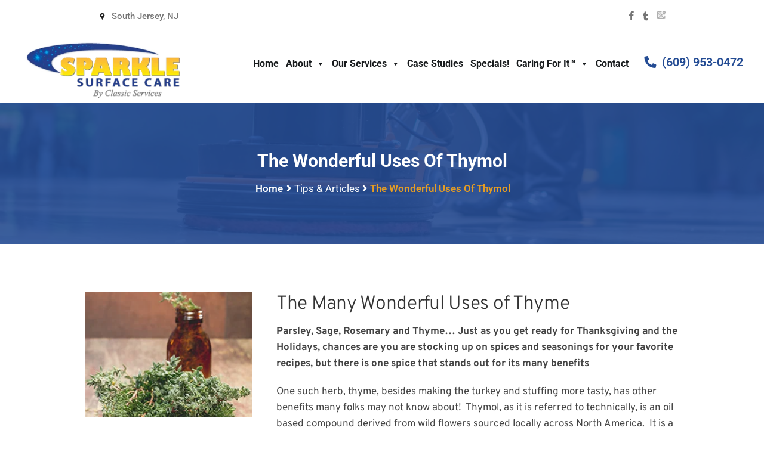

--- FILE ---
content_type: text/html; charset=UTF-8
request_url: https://sparklesurfacecare.com/the-wonderful-uses-of-thymol/
body_size: 96880
content:
<!DOCTYPE html>
<html dir="ltr" lang="en-US" prefix="og: https://ogp.me/ns#">
<head><meta charset="UTF-8"><script>if(navigator.userAgent.match(/MSIE|Internet Explorer/i)||navigator.userAgent.match(/Trident\/7\..*?rv:11/i)){var href=document.location.href;if(!href.match(/[?&]nowprocket/)){if(href.indexOf("?")==-1){if(href.indexOf("#")==-1){document.location.href=href+"?nowprocket=1"}else{document.location.href=href.replace("#","?nowprocket=1#")}}else{if(href.indexOf("#")==-1){document.location.href=href+"&nowprocket=1"}else{document.location.href=href.replace("#","&nowprocket=1#")}}}}</script><script>(()=>{class RocketLazyLoadScripts{constructor(){this.v="2.0.4",this.userEvents=["keydown","keyup","mousedown","mouseup","mousemove","mouseover","mouseout","touchmove","touchstart","touchend","touchcancel","wheel","click","dblclick","input"],this.attributeEvents=["onblur","onclick","oncontextmenu","ondblclick","onfocus","onmousedown","onmouseenter","onmouseleave","onmousemove","onmouseout","onmouseover","onmouseup","onmousewheel","onscroll","onsubmit"]}async t(){this.i(),this.o(),/iP(ad|hone)/.test(navigator.userAgent)&&this.h(),this.u(),this.l(this),this.m(),this.k(this),this.p(this),this._(),await Promise.all([this.R(),this.L()]),this.lastBreath=Date.now(),this.S(this),this.P(),this.D(),this.O(),this.M(),await this.C(this.delayedScripts.normal),await this.C(this.delayedScripts.defer),await this.C(this.delayedScripts.async),await this.T(),await this.F(),await this.j(),await this.A(),window.dispatchEvent(new Event("rocket-allScriptsLoaded")),this.everythingLoaded=!0,this.lastTouchEnd&&await new Promise(t=>setTimeout(t,500-Date.now()+this.lastTouchEnd)),this.I(),this.H(),this.U(),this.W()}i(){this.CSPIssue=sessionStorage.getItem("rocketCSPIssue"),document.addEventListener("securitypolicyviolation",t=>{this.CSPIssue||"script-src-elem"!==t.violatedDirective||"data"!==t.blockedURI||(this.CSPIssue=!0,sessionStorage.setItem("rocketCSPIssue",!0))},{isRocket:!0})}o(){window.addEventListener("pageshow",t=>{this.persisted=t.persisted,this.realWindowLoadedFired=!0},{isRocket:!0}),window.addEventListener("pagehide",()=>{this.onFirstUserAction=null},{isRocket:!0})}h(){let t;function e(e){t=e}window.addEventListener("touchstart",e,{isRocket:!0}),window.addEventListener("touchend",function i(o){o.changedTouches[0]&&t.changedTouches[0]&&Math.abs(o.changedTouches[0].pageX-t.changedTouches[0].pageX)<10&&Math.abs(o.changedTouches[0].pageY-t.changedTouches[0].pageY)<10&&o.timeStamp-t.timeStamp<200&&(window.removeEventListener("touchstart",e,{isRocket:!0}),window.removeEventListener("touchend",i,{isRocket:!0}),"INPUT"===o.target.tagName&&"text"===o.target.type||(o.target.dispatchEvent(new TouchEvent("touchend",{target:o.target,bubbles:!0})),o.target.dispatchEvent(new MouseEvent("mouseover",{target:o.target,bubbles:!0})),o.target.dispatchEvent(new PointerEvent("click",{target:o.target,bubbles:!0,cancelable:!0,detail:1,clientX:o.changedTouches[0].clientX,clientY:o.changedTouches[0].clientY})),event.preventDefault()))},{isRocket:!0})}q(t){this.userActionTriggered||("mousemove"!==t.type||this.firstMousemoveIgnored?"keyup"===t.type||"mouseover"===t.type||"mouseout"===t.type||(this.userActionTriggered=!0,this.onFirstUserAction&&this.onFirstUserAction()):this.firstMousemoveIgnored=!0),"click"===t.type&&t.preventDefault(),t.stopPropagation(),t.stopImmediatePropagation(),"touchstart"===this.lastEvent&&"touchend"===t.type&&(this.lastTouchEnd=Date.now()),"click"===t.type&&(this.lastTouchEnd=0),this.lastEvent=t.type,t.composedPath&&t.composedPath()[0].getRootNode()instanceof ShadowRoot&&(t.rocketTarget=t.composedPath()[0]),this.savedUserEvents.push(t)}u(){this.savedUserEvents=[],this.userEventHandler=this.q.bind(this),this.userEvents.forEach(t=>window.addEventListener(t,this.userEventHandler,{passive:!1,isRocket:!0})),document.addEventListener("visibilitychange",this.userEventHandler,{isRocket:!0})}U(){this.userEvents.forEach(t=>window.removeEventListener(t,this.userEventHandler,{passive:!1,isRocket:!0})),document.removeEventListener("visibilitychange",this.userEventHandler,{isRocket:!0}),this.savedUserEvents.forEach(t=>{(t.rocketTarget||t.target).dispatchEvent(new window[t.constructor.name](t.type,t))})}m(){const t="return false",e=Array.from(this.attributeEvents,t=>"data-rocket-"+t),i="["+this.attributeEvents.join("],[")+"]",o="[data-rocket-"+this.attributeEvents.join("],[data-rocket-")+"]",s=(e,i,o)=>{o&&o!==t&&(e.setAttribute("data-rocket-"+i,o),e["rocket"+i]=new Function("event",o),e.setAttribute(i,t))};new MutationObserver(t=>{for(const n of t)"attributes"===n.type&&(n.attributeName.startsWith("data-rocket-")||this.everythingLoaded?n.attributeName.startsWith("data-rocket-")&&this.everythingLoaded&&this.N(n.target,n.attributeName.substring(12)):s(n.target,n.attributeName,n.target.getAttribute(n.attributeName))),"childList"===n.type&&n.addedNodes.forEach(t=>{if(t.nodeType===Node.ELEMENT_NODE)if(this.everythingLoaded)for(const i of[t,...t.querySelectorAll(o)])for(const t of i.getAttributeNames())e.includes(t)&&this.N(i,t.substring(12));else for(const e of[t,...t.querySelectorAll(i)])for(const t of e.getAttributeNames())this.attributeEvents.includes(t)&&s(e,t,e.getAttribute(t))})}).observe(document,{subtree:!0,childList:!0,attributeFilter:[...this.attributeEvents,...e]})}I(){this.attributeEvents.forEach(t=>{document.querySelectorAll("[data-rocket-"+t+"]").forEach(e=>{this.N(e,t)})})}N(t,e){const i=t.getAttribute("data-rocket-"+e);i&&(t.setAttribute(e,i),t.removeAttribute("data-rocket-"+e))}k(t){Object.defineProperty(HTMLElement.prototype,"onclick",{get(){return this.rocketonclick||null},set(e){this.rocketonclick=e,this.setAttribute(t.everythingLoaded?"onclick":"data-rocket-onclick","this.rocketonclick(event)")}})}S(t){function e(e,i){let o=e[i];e[i]=null,Object.defineProperty(e,i,{get:()=>o,set(s){t.everythingLoaded?o=s:e["rocket"+i]=o=s}})}e(document,"onreadystatechange"),e(window,"onload"),e(window,"onpageshow");try{Object.defineProperty(document,"readyState",{get:()=>t.rocketReadyState,set(e){t.rocketReadyState=e},configurable:!0}),document.readyState="loading"}catch(t){console.log("WPRocket DJE readyState conflict, bypassing")}}l(t){this.originalAddEventListener=EventTarget.prototype.addEventListener,this.originalRemoveEventListener=EventTarget.prototype.removeEventListener,this.savedEventListeners=[],EventTarget.prototype.addEventListener=function(e,i,o){o&&o.isRocket||!t.B(e,this)&&!t.userEvents.includes(e)||t.B(e,this)&&!t.userActionTriggered||e.startsWith("rocket-")||t.everythingLoaded?t.originalAddEventListener.call(this,e,i,o):(t.savedEventListeners.push({target:this,remove:!1,type:e,func:i,options:o}),"mouseenter"!==e&&"mouseleave"!==e||t.originalAddEventListener.call(this,e,t.savedUserEvents.push,o))},EventTarget.prototype.removeEventListener=function(e,i,o){o&&o.isRocket||!t.B(e,this)&&!t.userEvents.includes(e)||t.B(e,this)&&!t.userActionTriggered||e.startsWith("rocket-")||t.everythingLoaded?t.originalRemoveEventListener.call(this,e,i,o):t.savedEventListeners.push({target:this,remove:!0,type:e,func:i,options:o})}}J(t,e){this.savedEventListeners=this.savedEventListeners.filter(i=>{let o=i.type,s=i.target||window;return e!==o||t!==s||(this.B(o,s)&&(i.type="rocket-"+o),this.$(i),!1)})}H(){EventTarget.prototype.addEventListener=this.originalAddEventListener,EventTarget.prototype.removeEventListener=this.originalRemoveEventListener,this.savedEventListeners.forEach(t=>this.$(t))}$(t){t.remove?this.originalRemoveEventListener.call(t.target,t.type,t.func,t.options):this.originalAddEventListener.call(t.target,t.type,t.func,t.options)}p(t){let e;function i(e){return t.everythingLoaded?e:e.split(" ").map(t=>"load"===t||t.startsWith("load.")?"rocket-jquery-load":t).join(" ")}function o(o){function s(e){const s=o.fn[e];o.fn[e]=o.fn.init.prototype[e]=function(){return this[0]===window&&t.userActionTriggered&&("string"==typeof arguments[0]||arguments[0]instanceof String?arguments[0]=i(arguments[0]):"object"==typeof arguments[0]&&Object.keys(arguments[0]).forEach(t=>{const e=arguments[0][t];delete arguments[0][t],arguments[0][i(t)]=e})),s.apply(this,arguments),this}}if(o&&o.fn&&!t.allJQueries.includes(o)){const e={DOMContentLoaded:[],"rocket-DOMContentLoaded":[]};for(const t in e)document.addEventListener(t,()=>{e[t].forEach(t=>t())},{isRocket:!0});o.fn.ready=o.fn.init.prototype.ready=function(i){function s(){parseInt(o.fn.jquery)>2?setTimeout(()=>i.bind(document)(o)):i.bind(document)(o)}return"function"==typeof i&&(t.realDomReadyFired?!t.userActionTriggered||t.fauxDomReadyFired?s():e["rocket-DOMContentLoaded"].push(s):e.DOMContentLoaded.push(s)),o([])},s("on"),s("one"),s("off"),t.allJQueries.push(o)}e=o}t.allJQueries=[],o(window.jQuery),Object.defineProperty(window,"jQuery",{get:()=>e,set(t){o(t)}})}P(){const t=new Map;document.write=document.writeln=function(e){const i=document.currentScript,o=document.createRange(),s=i.parentElement;let n=t.get(i);void 0===n&&(n=i.nextSibling,t.set(i,n));const c=document.createDocumentFragment();o.setStart(c,0),c.appendChild(o.createContextualFragment(e)),s.insertBefore(c,n)}}async R(){return new Promise(t=>{this.userActionTriggered?t():this.onFirstUserAction=t})}async L(){return new Promise(t=>{document.addEventListener("DOMContentLoaded",()=>{this.realDomReadyFired=!0,t()},{isRocket:!0})})}async j(){return this.realWindowLoadedFired?Promise.resolve():new Promise(t=>{window.addEventListener("load",t,{isRocket:!0})})}M(){this.pendingScripts=[];this.scriptsMutationObserver=new MutationObserver(t=>{for(const e of t)e.addedNodes.forEach(t=>{"SCRIPT"!==t.tagName||t.noModule||t.isWPRocket||this.pendingScripts.push({script:t,promise:new Promise(e=>{const i=()=>{const i=this.pendingScripts.findIndex(e=>e.script===t);i>=0&&this.pendingScripts.splice(i,1),e()};t.addEventListener("load",i,{isRocket:!0}),t.addEventListener("error",i,{isRocket:!0}),setTimeout(i,1e3)})})})}),this.scriptsMutationObserver.observe(document,{childList:!0,subtree:!0})}async F(){await this.X(),this.pendingScripts.length?(await this.pendingScripts[0].promise,await this.F()):this.scriptsMutationObserver.disconnect()}D(){this.delayedScripts={normal:[],async:[],defer:[]},document.querySelectorAll("script[type$=rocketlazyloadscript]").forEach(t=>{t.hasAttribute("data-rocket-src")?t.hasAttribute("async")&&!1!==t.async?this.delayedScripts.async.push(t):t.hasAttribute("defer")&&!1!==t.defer||"module"===t.getAttribute("data-rocket-type")?this.delayedScripts.defer.push(t):this.delayedScripts.normal.push(t):this.delayedScripts.normal.push(t)})}async _(){await this.L();let t=[];document.querySelectorAll("script[type$=rocketlazyloadscript][data-rocket-src]").forEach(e=>{let i=e.getAttribute("data-rocket-src");if(i&&!i.startsWith("data:")){i.startsWith("//")&&(i=location.protocol+i);try{const o=new URL(i).origin;o!==location.origin&&t.push({src:o,crossOrigin:e.crossOrigin||"module"===e.getAttribute("data-rocket-type")})}catch(t){}}}),t=[...new Map(t.map(t=>[JSON.stringify(t),t])).values()],this.Y(t,"preconnect")}async G(t){if(await this.K(),!0!==t.noModule||!("noModule"in HTMLScriptElement.prototype))return new Promise(e=>{let i;function o(){(i||t).setAttribute("data-rocket-status","executed"),e()}try{if(navigator.userAgent.includes("Firefox/")||""===navigator.vendor||this.CSPIssue)i=document.createElement("script"),[...t.attributes].forEach(t=>{let e=t.nodeName;"type"!==e&&("data-rocket-type"===e&&(e="type"),"data-rocket-src"===e&&(e="src"),i.setAttribute(e,t.nodeValue))}),t.text&&(i.text=t.text),t.nonce&&(i.nonce=t.nonce),i.hasAttribute("src")?(i.addEventListener("load",o,{isRocket:!0}),i.addEventListener("error",()=>{i.setAttribute("data-rocket-status","failed-network"),e()},{isRocket:!0}),setTimeout(()=>{i.isConnected||e()},1)):(i.text=t.text,o()),i.isWPRocket=!0,t.parentNode.replaceChild(i,t);else{const i=t.getAttribute("data-rocket-type"),s=t.getAttribute("data-rocket-src");i?(t.type=i,t.removeAttribute("data-rocket-type")):t.removeAttribute("type"),t.addEventListener("load",o,{isRocket:!0}),t.addEventListener("error",i=>{this.CSPIssue&&i.target.src.startsWith("data:")?(console.log("WPRocket: CSP fallback activated"),t.removeAttribute("src"),this.G(t).then(e)):(t.setAttribute("data-rocket-status","failed-network"),e())},{isRocket:!0}),s?(t.fetchPriority="high",t.removeAttribute("data-rocket-src"),t.src=s):t.src="data:text/javascript;base64,"+window.btoa(unescape(encodeURIComponent(t.text)))}}catch(i){t.setAttribute("data-rocket-status","failed-transform"),e()}});t.setAttribute("data-rocket-status","skipped")}async C(t){const e=t.shift();return e?(e.isConnected&&await this.G(e),this.C(t)):Promise.resolve()}O(){this.Y([...this.delayedScripts.normal,...this.delayedScripts.defer,...this.delayedScripts.async],"preload")}Y(t,e){this.trash=this.trash||[];let i=!0;var o=document.createDocumentFragment();t.forEach(t=>{const s=t.getAttribute&&t.getAttribute("data-rocket-src")||t.src;if(s&&!s.startsWith("data:")){const n=document.createElement("link");n.href=s,n.rel=e,"preconnect"!==e&&(n.as="script",n.fetchPriority=i?"high":"low"),t.getAttribute&&"module"===t.getAttribute("data-rocket-type")&&(n.crossOrigin=!0),t.crossOrigin&&(n.crossOrigin=t.crossOrigin),t.integrity&&(n.integrity=t.integrity),t.nonce&&(n.nonce=t.nonce),o.appendChild(n),this.trash.push(n),i=!1}}),document.head.appendChild(o)}W(){this.trash.forEach(t=>t.remove())}async T(){try{document.readyState="interactive"}catch(t){}this.fauxDomReadyFired=!0;try{await this.K(),this.J(document,"readystatechange"),document.dispatchEvent(new Event("rocket-readystatechange")),await this.K(),document.rocketonreadystatechange&&document.rocketonreadystatechange(),await this.K(),this.J(document,"DOMContentLoaded"),document.dispatchEvent(new Event("rocket-DOMContentLoaded")),await this.K(),this.J(window,"DOMContentLoaded"),window.dispatchEvent(new Event("rocket-DOMContentLoaded"))}catch(t){console.error(t)}}async A(){try{document.readyState="complete"}catch(t){}try{await this.K(),this.J(document,"readystatechange"),document.dispatchEvent(new Event("rocket-readystatechange")),await this.K(),document.rocketonreadystatechange&&document.rocketonreadystatechange(),await this.K(),this.J(window,"load"),window.dispatchEvent(new Event("rocket-load")),await this.K(),window.rocketonload&&window.rocketonload(),await this.K(),this.allJQueries.forEach(t=>t(window).trigger("rocket-jquery-load")),await this.K(),this.J(window,"pageshow");const t=new Event("rocket-pageshow");t.persisted=this.persisted,window.dispatchEvent(t),await this.K(),window.rocketonpageshow&&window.rocketonpageshow({persisted:this.persisted})}catch(t){console.error(t)}}async K(){Date.now()-this.lastBreath>45&&(await this.X(),this.lastBreath=Date.now())}async X(){return document.hidden?new Promise(t=>setTimeout(t)):new Promise(t=>requestAnimationFrame(t))}B(t,e){return e===document&&"readystatechange"===t||(e===document&&"DOMContentLoaded"===t||(e===window&&"DOMContentLoaded"===t||(e===window&&"load"===t||e===window&&"pageshow"===t)))}static run(){(new RocketLazyLoadScripts).t()}}RocketLazyLoadScripts.run()})();</script>

<meta name="viewport" content="width=device-width, initial-scale=1">
<link rel="profile" href="https://gmpg.org/xfn/11">
<link rel="pingback" href="https://sparklesurfacecare.com/xmlrpc.php">

<title>The Wonderful Uses of Thymol - SPARKLE Surface Care</title>
<link crossorigin data-rocket-preconnect href="https://www.googletagmanager.com" rel="preconnect">
<link crossorigin data-rocket-preconnect href="https://cdn.trustindex.io" rel="preconnect">
<link crossorigin data-rocket-preconnect href="https://surfacecarepros.com" rel="preconnect">
<link crossorigin data-rocket-preconnect href="https://cdnjs.cloudflare.com" rel="preconnect">
<link crossorigin data-rocket-preconnect href="https://cdn.callrail.com" rel="preconnect">
<link crossorigin data-rocket-preconnect href="https://app.icontact.com" rel="preconnect">
<link crossorigin data-rocket-preload as="font" href="https://sparklesurfacecare.com/wp-content/plugins/wp-responsive-menu/assets/fonts/wprmenu.ttf?p8o4s0" rel="preload">
<link crossorigin data-rocket-preload as="font" href="https://sparklesurfacecare.com/wp-content/uploads/omgf/homeplan-fonts/roboto-normal-latin-400.woff2" rel="preload">
<link crossorigin data-rocket-preload as="font" href="https://sparklesurfacecare.com/wp-content/uploads/omgf/homeplan-fonts/roboto-normal-latin-500.woff2" rel="preload">
<link crossorigin data-rocket-preload as="font" href="https://sparklesurfacecare.com/wp-content/uploads/omgf/homeplan-fonts/roboto-normal-latin-700.woff2" rel="preload">
<link crossorigin data-rocket-preload as="font" href="https://sparklesurfacecare.com/wp-content/themes/homeplan/assets/fonts/icofont.woff2" rel="preload">
<link crossorigin data-rocket-preload as="font" href="https://sparklesurfacecare.com/wp-content/themes/homeplan/assets/webfonts/fa-brands-400.woff2" rel="preload">
<link crossorigin data-rocket-preload as="font" href="https://sparklesurfacecare.com/wp-content/themes/homeplan/assets/webfonts/fa-solid-900.woff2" rel="preload">
<link crossorigin data-rocket-preload as="font" href="https://sparklesurfacecare.com/wp-content/themes/homeplan/assets/fonts/fontawesome-webfont3295.woff2?v=4.5.0" rel="preload">
<link crossorigin data-rocket-preload as="font" href="https://sparklesurfacecare.com/wp-content/uploads/omgf/omgf-stylesheet-84/roboto-normal-latin-400.woff2" rel="preload">
<link crossorigin data-rocket-preload as="font" href="https://sparklesurfacecare.com/wp-content/uploads/omgf/elementor-gf-local-roboto/roboto-normal-latin.woff2?ver=1669885886" rel="preload">
<link crossorigin data-rocket-preload as="font" href="https://fonts.gstatic.com/s/overpass/v19/qFdH35WCmI96Ajtm81GlU9s.woff2" rel="preload">
<link crossorigin data-rocket-preload as="font" href="https://cdnjs.cloudflare.com/ajax/libs/font-awesome/5.3.1/webfonts/fa-brands-400.woff2" rel="preload">
<link crossorigin data-rocket-preload as="font" href="https://cdnjs.cloudflare.com/ajax/libs/font-awesome/5.3.1/webfonts/fa-solid-900.woff2" rel="preload">
<style id="wpr-usedcss">.logo-left .logo a{margin-top:5px}.hbg2,.mainmenu_width_tx .homeplan_nav_area.prefix{background-color:#244c94}.top-right-menu .fa-google-plus-g:before{content:url(https://sparklesurfacecare.com/wp-content/uploads/2021/08/image.png);width:16px}.top-right-menu .fa-google-plus-g:hover:before{content:url(https://sparklesurfacecare.com/wp-content/uploads/2021/08/image_black.png);width:16px}.copy-right-text.text-center .social-icons a{width:40px;height:40px;line-height:40px;display:inline-block;background:#244c94;text-align:center;border-radius:30px;margin-right:5px;margin-bottom:5px;color:#fff}.copy-right-text.text-center .social-icons{text-align:center}.copy-right-text.text-center .social-icons .fa-google-plus-g:before{content:url(https://sparklesurfacecare.com/wp-content/uploads/2021/08/image-whitw.png);width:16px}.copy-right-text.text-center .social-icons a:hover{background:#e69d23;color:#fff!important}.copy-right-text.text-center a{color:#fff}.copy-right-text.text-center a:hover{color:#e69d23}.em-theme-main-page .homeplan-single-blog-details{padding:0}.witrfm_area:before{background-color:#244c94e6!important}#gallery-1 .gallery-item{position:relative!important;float:left!important}#gallery-1 .wp-caption-text.gallery-caption{position:absolute!important;top:0!important;text-align:center!important;color:#e69d23!important;left:0!important;right:0!important;font-weight:700;background:#244c947a;width:100%;height:100%}.wp-caption-text.gallery-caption a:hover{color:#fff}#block-16 #gallery-2 .gallery-item:hover .gallery-caption,#block-7 #gallery-1 .gallery-item:hover .gallery-caption{display:block!important}#gallery-2 .gallery-item{position:relative!important;float:left!important}#gallery-2 .wp-caption-text.gallery-caption{position:absolute!important;top:0!important;text-align:center!important;left:0!important;right:0!important;font-weight:700!important;background:#244c947a;width:100%;height:100%}#gallery-2 .gallery-item:hover .gallery-caption{display:block!important}#block-7 .gallery-columns-2 .gallery-item{max-width:47%!important;margin:1.5%!important;padding:0}#block-16 .gallery-columns-3 .gallery-item{max-width:47%!important;margin:1.5%!important;padding:0}#gallery-1 .wp-caption-text.gallery-caption a{display:block;top:78%;background:#244c94b5;position:relative;color:#fff}#gallery-2 .wp-caption-text.gallery-caption a{display:block;top:78%;position:relative;color:#fff;background:#244c94b5}#block-16 .wp-caption-text.gallery-caption,#block-7 .wp-caption-text.gallery-caption{padding:0}.copy-right-text.text-center p{font-size:16px!important}.badges-home{text-align:center}.badges-home .badges-home1.saf img{width:130px;height:auto}.badges-home .badges-home1 img{width:170px;height:auto}.homeplan-single-blog-details .homeplan-single-blog--thumb img{width:300px!important;float:left;margin-right:30px}.homeplan-single-blog-details .homeplan-single-blog-details-inner{padding:0 0 40px!important;box-shadow:none}.homeplan-blog-area{padding:90px 0 0!important}.test-badge{padding:20px 0!important;border-bottom:1px solid #ddd;border-top:1px solid #ddd}span.btn_w.a_active i{color:#fff!important}.homeplan_menu>ul>li>a{margin:38px 6px!important}.donate-btn-header a.dtbtn{padding:10px 22px}.breadcumb-area{padding:80px 0!important}.breadcumb-inner li,.breadcumb-inner li a,.breadcumb-inner ul,.breadcumb-inner ul span a{font-family:Roboto;font-weight:400;font-style:normal;color:#fff;font-size:17px}.single-blog-content .wp-caption-text{top:-15px!important;padding:0!important}.single-blog-content .wp-caption-text{font-size:14px;color:#e69d23}ul li{list-style:inherit}.faq-part div.collapse{padding:20px}.single.single-post .homeplan-single-blog-details-inner .single-blog-content ul{padding-left:20px}.logo img{padding-top:5px!important}.landscape img.attachment-thumbnail.size-thumbnail{width:100%!important}.breadcumb-inner a{color:#fff;font-weight:700}.breadcumb-inner .current{color:#e69d23}.homeplan-header-top .top-address.text-left{padding-left:0!important}figcaption{font-size:16px!important}.elementor-18370 .elementor-element.elementor-element-0b993bd .witr_back_title{top:-24px}.donate-btn-header i{margin-left:0!important;margin-right:10px;transform:rotate(90deg);font-family:"Font Awesome 5 Free"!important;font-weight:900}.elementor-23661 .elementor-element.elementor-element-83c2942 .witr_back_title{top:-74px}.elementor-widget-container .slick-prev,.slick-next{opacity:1}.footer-middle .widget_nav_menu ul li a:before{margin-right:10px;font-family:FontAwesome!important;content:"\f105"}.footer-middle .widget_nav_menu ul.sub-menu{margin-left:15px;margin-top:10px}.footer-social-wrap .widget_media_image{float:left;display:inline-block;margin-right:20px}.footer-social-wrap .widget_custom_html{margin-top:40px!important}.footer-social-wrap .social-icons a{width:40px;height:40px;line-height:40px;display:inline-block;background:#2b68d7;text-align:center;border-radius:30px;margin-right:5px;margin-bottom:5px;color:#fff}.footer-social-wrap{padding-top:20px}.footer-social-wrap .social-icons a:hover{background:#e69d23}.footer-phone .cell-phone{float:left;display:inline-block}.footer-phone{margin-top:10px;display:flow-root;color:#fff}.footer-phone .cell-phone i{font-size:50px;margin-right:10px;transform:rotate(110deg);color:#fff}.footer-phone lable{display:block}.footer-contact-wrap{margin-top:30px;padding-top:20px;margin-bottom:27px}.footer-phone-num a{color:#fff}.footer-phone-num a:hover{color:#e69d23}.footop-border{width:100%;clear:both;border-top:2px solid #fff;opacity:100%;margin-bottom:10px}.footer-middle{padding:40px 0 30px!important}.logo-foo img{width:75%}.social-icons .google-plus i.fab.fa-google-plus-g:before{content:url(https://sparklesurfacecare.com/wp-content/uploads/2021/08/image-whitw.png);width:16px}.homeplan-single-blog-details .homeplan-single-blog--thumb img{margin-bottom:20px}.wp-caption-text{color:#244c94!important}.footer-middle .widget h2{font-size:26px}.single-post .article-import-post{padding:50px 0!important;max-width:1024px;margin:0 auto}.homeplan-single-blog-details{max-width:100%!important}.single-post .wp-post-image{padding-right:20px}.single-post .article-import-post{margin-top:40px}.footer-phone .cell-phone i.fa-phone{font-family:"Font Awesome 5 Free"!important;font-weight:900!important;font-size:35px!important;top:10px;position:relative}#media_image-4 img{width:55px}@media only screen and (max-width:991px){#mg-wprm-wrap{background-color:#fff}#mg-wprm-wrap ul#wprmenu_menu_ul li.menu-item a,div#mg-wprm-wrap ul li span.wprmenu_icon{color:#000}#wprmenu_menu_ul{margin:15px!important}#mg-wprm-wrap li.menu-item a,#mg-wprm-wrap li.menu-item-has-children ul.sub-menu a{font-size:18px}}@media screen and (max-width:850px) and (min-width:770px){div#carousel{max-width:100%;overflow:hidden}.test-badge{padding:31px 0 0!important;border-bottom:1px solid #ddd;border-top:1px solid #ddd;margin-top:35px}}@media only screen and (max-width:767px){.elementor-2684 .elementor-element.elementor-element-f09e08e .slick-dots{bottom:-75px!important;transform:translate(0,0);left:0;right:0;text-align:center}.elementor-2684 .elementor-element.elementor-element-71e3d1c .portfolio_nav ul li{float:left}.gallery-icon.landscape img{width:100%}#block-16 #gallery-2-13 a,#gallery-1 .wp-caption-text.gallery-caption a,#gallery-2 .wp-caption-text.gallery-caption a{position:relative;top:83%}.homeplan-blog-area{padding:20px 0 0!important}.single-blog-content table{width:100%!important}.header_area .mean-container .mean-nav ul li a.mean-expand{font-size:0!important}.mean-container .mean-nav ul li a.mean-expand:before{content:"\f107";font-family:FontAwesome!important;font-size:20px;right:20px;top:5px;position:absolute;transform:rotate(270deg)}.mean-container .mean-nav ul li a.mean-expand.mean-clicked:before{transform:rotate(0)!important}.mean-container .mean-nav{border-bottom:1px solid #fff}}@media all and (device-width:768px) and (device-height:1024px) and (orientation:portrait){.elementor-2684 .elementor-element.elementor-element-b794467 .all_color_service{height:285px}.gallery-icon.landscape img{width:100%}#block-16 #gallery-2-13 a,#gallery-1 .wp-caption-text.gallery-caption a,#gallery-2 .wp-caption-text.gallery-caption a{position:relative;top:82%}.slick-initialized.slick-slider .slick-next{right:0}.slick-initialized.slick-slider .slick-prev{left:0}.header_area .mean-container .mean-nav ul li a.mean-expand{font-size:0!important}.mean-container .mean-nav ul li a.mean-expand:before{content:"\f107";font-family:FontAwesome!important;font-size:20px;right:20px;top:5px;position:absolute;transform:rotate(270deg)}.mean-container .mean-nav ul li a.mean-expand.mean-clicked:before{transform:rotate(0)!important}.mean-container .mean-nav{border-bottom:1px solid #fff}}@media all and (device-width:1024px) and (device-height:768px) and (orientation:landscape){.donate-btn-header a.dtbtn{font-size:12px;padding:10px 13px}.homeplan_menu>ul>li>a{margin:38px 4px!important;font-size:14px!important}}@media only screen and (min-device-width:1024px) and (max-device-width:1366px) and (-webkit-min-device-pixel-ratio:2) and (orientation:portrait){.row.logo-left .col-md-3{max-width:20%}.row.logo-left .col-md-9{max-width:80%}.donate-btn-header a.dtbtn{font-size:12px;padding:10px 13px}.homeplan_menu>ul>li>a{margin:27px 5px!important;font-size:13px!important}}@media screen and (max-width:767px) and (min-width:320px){.homeplan-blog-area.test-badge{padding:50px 0 30px!important}.footer-bottom{padding:50px 0 30px!important}.em-theme-main-page .homeplan-single-blog-details{padding:30px 0!important}.footer-middle .footer-social-wrap{padding-top:0}.footer-middle .footer-social-wrap .widget_custom_html{margin-top:40px!important;display:inline-flex}.footer-middle .footer-social-wrap .widget_media_image{float:none;text-align:center}.footer-middle .footer-phone .cell-phone{float:none}.footer-middle .footer-phone-num{display:inline-block}.footer-middle .footer-contact-wrap{margin-top:0}}@media only screen and (max-width:500px){.badge-logo .badges-home1{display:inline!important}.homeplan-single-blog-details .homeplan-single-blog--thumb img{width:100%!important;margin-right:0!important;display:inline-block!important}.homeplan-single-blog--thumb img{padding-bottom:30px!important;margin-top:50px!important}.wrapper .breadcumb-area{padding:70px 0!important}}@media screen and (max-width:1399px) and (min-width:1220px){.homeplan_nav_area .homeplan_menu ul{text-align:left}.homeplan_nav_area .homeplan_menu>ul>li>a{font-size:16px}.homeplan-main-menu .homeplan_nav_area,.trp_nav_area{padding-right:20px;padding-left:20px}}@media screen and (max-width:2500px) and (min-width:1500px){.homeplan_menu #mega-menu-wrap-menu-1 #mega-menu-menu-1>li.mega-menu-item{margin:3px}.homeplan_menu #mega-menu-wrap-menu-1 #mega-menu-menu-1>li.mega-menu-item>a.mega-menu-link{font-size:17px}}@media screen and (max-width:900px) and (min-width:768px){.footer-middle .footer-social-wrap .widget_media_image{margin-right:10px}.footer-middle .footer-social-wrap .social-icons a{margin-right:0;margin-bottom:0}}@media screen and (min-device-width:220px) and (max-device-width:767px){.swiper-button-prev{display:block!important}.homeplan-header-top{display:block;padding-right:0!important;padding-left:0!important}.swiper-button-next:hover,.swiper-button-prev:hover{color:#e69d23;background:0 0;padding:0}.footer-phone .cell-phone i.fa-phone{font-family:"Font Awesome 5 Free"!important;font-weight:900}img.size-full{width:100%!important}}@media (min-width:10px) and (max-width:991px){.header_area .mobile-menu{display:none!important}}.testimonials-slider .slick-dots{text-align:center;top:100%}.testimonials-slider .slick-dots li{display:inline-block}.testimonials-slider .slick-dots li button{margin:0 5px;width:10px;height:12px;background-color:#ccc;font-size:0;border:0}img:is([sizes=auto i],[sizes^="auto," i]){contain-intrinsic-size:3000px 1500px}img.emoji{display:inline!important;border:none!important;box-shadow:none!important;height:1em!important;width:1em!important;margin:0 .07em!important;vertical-align:-.1em!important;background:0 0!important;padding:0!important}:where(.wp-block-button__link){border-radius:9999px;box-shadow:none;padding:calc(.667em + 2px) calc(1.333em + 2px);text-decoration:none}:root :where(.wp-block-button .wp-block-button__link.is-style-outline),:root :where(.wp-block-button.is-style-outline>.wp-block-button__link){border:2px solid;padding:.667em 1.333em}:root :where(.wp-block-button .wp-block-button__link.is-style-outline:not(.has-text-color)),:root :where(.wp-block-button.is-style-outline>.wp-block-button__link:not(.has-text-color)){color:currentColor}:root :where(.wp-block-button .wp-block-button__link.is-style-outline:not(.has-background)),:root :where(.wp-block-button.is-style-outline>.wp-block-button__link:not(.has-background)){background-color:initial;background-image:none}:where(.wp-block-calendar table:not(.has-background) th){background:#ddd}:where(.wp-block-columns){margin-bottom:1.75em}:where(.wp-block-columns.has-background){padding:1.25em 2.375em}:where(.wp-block-post-comments input[type=submit]){border:none}:where(.wp-block-cover-image:not(.has-text-color)),:where(.wp-block-cover:not(.has-text-color)){color:#fff}:where(.wp-block-cover-image.is-light:not(.has-text-color)),:where(.wp-block-cover.is-light:not(.has-text-color)){color:#000}:root :where(.wp-block-cover h1:not(.has-text-color)),:root :where(.wp-block-cover h2:not(.has-text-color)),:root :where(.wp-block-cover h3:not(.has-text-color)),:root :where(.wp-block-cover h4:not(.has-text-color)),:root :where(.wp-block-cover h5:not(.has-text-color)),:root :where(.wp-block-cover h6:not(.has-text-color)),:root :where(.wp-block-cover p:not(.has-text-color)){color:inherit}:where(.wp-block-file){margin-bottom:1.5em}:where(.wp-block-file__button){border-radius:2em;display:inline-block;padding:.5em 1em}:where(.wp-block-file__button):is(a):active,:where(.wp-block-file__button):is(a):focus,:where(.wp-block-file__button):is(a):hover,:where(.wp-block-file__button):is(a):visited{box-shadow:none;color:#fff;opacity:.85;text-decoration:none}:where(.wp-block-group.wp-block-group-is-layout-constrained){position:relative}:root :where(.wp-block-image.is-style-rounded img,.wp-block-image .is-style-rounded img){border-radius:9999px}:where(.wp-block-latest-comments:not([style*=line-height] .wp-block-latest-comments__comment)){line-height:1.1}:where(.wp-block-latest-comments:not([style*=line-height] .wp-block-latest-comments__comment-excerpt p)){line-height:1.8}:root :where(.wp-block-latest-posts.is-grid){padding:0}:root :where(.wp-block-latest-posts.wp-block-latest-posts__list){padding-left:0}ul{box-sizing:border-box}:root :where(.wp-block-list.has-background){padding:1.25em 2.375em}:where(.wp-block-navigation.has-background .wp-block-navigation-item a:not(.wp-element-button)),:where(.wp-block-navigation.has-background .wp-block-navigation-submenu a:not(.wp-element-button)){padding:.5em 1em}:where(.wp-block-navigation .wp-block-navigation__submenu-container .wp-block-navigation-item a:not(.wp-element-button)),:where(.wp-block-navigation .wp-block-navigation__submenu-container .wp-block-navigation-submenu a:not(.wp-element-button)),:where(.wp-block-navigation .wp-block-navigation__submenu-container .wp-block-navigation-submenu button.wp-block-navigation-item__content),:where(.wp-block-navigation .wp-block-navigation__submenu-container .wp-block-pages-list__item button.wp-block-navigation-item__content){padding:.5em 1em}:root :where(p.has-background){padding:1.25em 2.375em}:where(p.has-text-color:not(.has-link-color)) a{color:inherit}:where(.wp-block-post-comments-form) input:not([type=submit]),:where(.wp-block-post-comments-form) textarea{border:1px solid #949494;font-family:inherit;font-size:1em}:where(.wp-block-post-comments-form) input:where(:not([type=submit]):not([type=checkbox])),:where(.wp-block-post-comments-form) textarea{padding:calc(.667em + 2px)}:where(.wp-block-post-excerpt){box-sizing:border-box;margin-bottom:var(--wp--style--block-gap);margin-top:var(--wp--style--block-gap)}:where(.wp-block-preformatted.has-background){padding:1.25em 2.375em}:where(.wp-block-search__button){border:1px solid #ccc;padding:6px 10px}:where(.wp-block-search__input){font-family:inherit;font-size:inherit;font-style:inherit;font-weight:inherit;letter-spacing:inherit;line-height:inherit;text-transform:inherit}:where(.wp-block-search__button-inside .wp-block-search__inside-wrapper){border:1px solid #949494;box-sizing:border-box;padding:4px}:where(.wp-block-search__button-inside .wp-block-search__inside-wrapper) .wp-block-search__input{border:none;border-radius:0;padding:0 4px}:where(.wp-block-search__button-inside .wp-block-search__inside-wrapper) .wp-block-search__input:focus{outline:0}:where(.wp-block-search__button-inside .wp-block-search__inside-wrapper) :where(.wp-block-search__button){padding:4px 8px}:root :where(.wp-block-separator.is-style-dots){height:auto;line-height:1;text-align:center}:root :where(.wp-block-separator.is-style-dots):before{color:currentColor;content:"···";font-family:serif;font-size:1.5em;letter-spacing:2em;padding-left:2em}:root :where(.wp-block-site-logo.is-style-rounded){border-radius:9999px}:where(.wp-block-social-links:not(.is-style-logos-only)) .wp-social-link{background-color:#f0f0f0;color:#444}:where(.wp-block-social-links:not(.is-style-logos-only)) .wp-social-link-amazon{background-color:#f90;color:#fff}:where(.wp-block-social-links:not(.is-style-logos-only)) .wp-social-link-bandcamp{background-color:#1ea0c3;color:#fff}:where(.wp-block-social-links:not(.is-style-logos-only)) .wp-social-link-behance{background-color:#0757fe;color:#fff}:where(.wp-block-social-links:not(.is-style-logos-only)) .wp-social-link-bluesky{background-color:#0a7aff;color:#fff}:where(.wp-block-social-links:not(.is-style-logos-only)) .wp-social-link-codepen{background-color:#1e1f26;color:#fff}:where(.wp-block-social-links:not(.is-style-logos-only)) .wp-social-link-deviantart{background-color:#02e49b;color:#fff}:where(.wp-block-social-links:not(.is-style-logos-only)) .wp-social-link-discord{background-color:#5865f2;color:#fff}:where(.wp-block-social-links:not(.is-style-logos-only)) .wp-social-link-dribbble{background-color:#e94c89;color:#fff}:where(.wp-block-social-links:not(.is-style-logos-only)) .wp-social-link-dropbox{background-color:#4280ff;color:#fff}:where(.wp-block-social-links:not(.is-style-logos-only)) .wp-social-link-etsy{background-color:#f45800;color:#fff}:where(.wp-block-social-links:not(.is-style-logos-only)) .wp-social-link-facebook{background-color:#0866ff;color:#fff}:where(.wp-block-social-links:not(.is-style-logos-only)) .wp-social-link-fivehundredpx{background-color:#000;color:#fff}:where(.wp-block-social-links:not(.is-style-logos-only)) .wp-social-link-flickr{background-color:#0461dd;color:#fff}:where(.wp-block-social-links:not(.is-style-logos-only)) .wp-social-link-foursquare{background-color:#e65678;color:#fff}:where(.wp-block-social-links:not(.is-style-logos-only)) .wp-social-link-github{background-color:#24292d;color:#fff}:where(.wp-block-social-links:not(.is-style-logos-only)) .wp-social-link-goodreads{background-color:#eceadd;color:#382110}:where(.wp-block-social-links:not(.is-style-logos-only)) .wp-social-link-google{background-color:#ea4434;color:#fff}:where(.wp-block-social-links:not(.is-style-logos-only)) .wp-social-link-gravatar{background-color:#1d4fc4;color:#fff}:where(.wp-block-social-links:not(.is-style-logos-only)) .wp-social-link-instagram{background-color:#f00075;color:#fff}:where(.wp-block-social-links:not(.is-style-logos-only)) .wp-social-link-lastfm{background-color:#e21b24;color:#fff}:where(.wp-block-social-links:not(.is-style-logos-only)) .wp-social-link-linkedin{background-color:#0d66c2;color:#fff}:where(.wp-block-social-links:not(.is-style-logos-only)) .wp-social-link-mastodon{background-color:#3288d4;color:#fff}:where(.wp-block-social-links:not(.is-style-logos-only)) .wp-social-link-medium{background-color:#000;color:#fff}:where(.wp-block-social-links:not(.is-style-logos-only)) .wp-social-link-meetup{background-color:#f6405f;color:#fff}:where(.wp-block-social-links:not(.is-style-logos-only)) .wp-social-link-patreon{background-color:#000;color:#fff}:where(.wp-block-social-links:not(.is-style-logos-only)) .wp-social-link-pinterest{background-color:#e60122;color:#fff}:where(.wp-block-social-links:not(.is-style-logos-only)) .wp-social-link-pocket{background-color:#ef4155;color:#fff}:where(.wp-block-social-links:not(.is-style-logos-only)) .wp-social-link-reddit{background-color:#ff4500;color:#fff}:where(.wp-block-social-links:not(.is-style-logos-only)) .wp-social-link-skype{background-color:#0478d7;color:#fff}:where(.wp-block-social-links:not(.is-style-logos-only)) .wp-social-link-snapchat{background-color:#fefc00;color:#fff;stroke:#000}:where(.wp-block-social-links:not(.is-style-logos-only)) .wp-social-link-soundcloud{background-color:#ff5600;color:#fff}:where(.wp-block-social-links:not(.is-style-logos-only)) .wp-social-link-spotify{background-color:#1bd760;color:#fff}:where(.wp-block-social-links:not(.is-style-logos-only)) .wp-social-link-telegram{background-color:#2aabee;color:#fff}:where(.wp-block-social-links:not(.is-style-logos-only)) .wp-social-link-threads{background-color:#000;color:#fff}:where(.wp-block-social-links:not(.is-style-logos-only)) .wp-social-link-tiktok{background-color:#000;color:#fff}:where(.wp-block-social-links:not(.is-style-logos-only)) .wp-social-link-tumblr{background-color:#011835;color:#fff}:where(.wp-block-social-links:not(.is-style-logos-only)) .wp-social-link-twitch{background-color:#6440a4;color:#fff}:where(.wp-block-social-links:not(.is-style-logos-only)) .wp-social-link-twitter{background-color:#1da1f2;color:#fff}:where(.wp-block-social-links:not(.is-style-logos-only)) .wp-social-link-vimeo{background-color:#1eb7ea;color:#fff}:where(.wp-block-social-links:not(.is-style-logos-only)) .wp-social-link-vk{background-color:#4680c2;color:#fff}:where(.wp-block-social-links:not(.is-style-logos-only)) .wp-social-link-wordpress{background-color:#3499cd;color:#fff}:where(.wp-block-social-links:not(.is-style-logos-only)) .wp-social-link-whatsapp{background-color:#25d366;color:#fff}:where(.wp-block-social-links:not(.is-style-logos-only)) .wp-social-link-x{background-color:#000;color:#fff}:where(.wp-block-social-links:not(.is-style-logos-only)) .wp-social-link-yelp{background-color:#d32422;color:#fff}:where(.wp-block-social-links:not(.is-style-logos-only)) .wp-social-link-youtube{background-color:red;color:#fff}:where(.wp-block-social-links.is-style-logos-only) .wp-social-link{background:0 0}:where(.wp-block-social-links.is-style-logos-only) .wp-social-link svg{height:1.25em;width:1.25em}:where(.wp-block-social-links.is-style-logos-only) .wp-social-link-amazon{color:#f90}:where(.wp-block-social-links.is-style-logos-only) .wp-social-link-bandcamp{color:#1ea0c3}:where(.wp-block-social-links.is-style-logos-only) .wp-social-link-behance{color:#0757fe}:where(.wp-block-social-links.is-style-logos-only) .wp-social-link-bluesky{color:#0a7aff}:where(.wp-block-social-links.is-style-logos-only) .wp-social-link-codepen{color:#1e1f26}:where(.wp-block-social-links.is-style-logos-only) .wp-social-link-deviantart{color:#02e49b}:where(.wp-block-social-links.is-style-logos-only) .wp-social-link-discord{color:#5865f2}:where(.wp-block-social-links.is-style-logos-only) .wp-social-link-dribbble{color:#e94c89}:where(.wp-block-social-links.is-style-logos-only) .wp-social-link-dropbox{color:#4280ff}:where(.wp-block-social-links.is-style-logos-only) .wp-social-link-etsy{color:#f45800}:where(.wp-block-social-links.is-style-logos-only) .wp-social-link-facebook{color:#0866ff}:where(.wp-block-social-links.is-style-logos-only) .wp-social-link-fivehundredpx{color:#000}:where(.wp-block-social-links.is-style-logos-only) .wp-social-link-flickr{color:#0461dd}:where(.wp-block-social-links.is-style-logos-only) .wp-social-link-foursquare{color:#e65678}:where(.wp-block-social-links.is-style-logos-only) .wp-social-link-github{color:#24292d}:where(.wp-block-social-links.is-style-logos-only) .wp-social-link-goodreads{color:#382110}:where(.wp-block-social-links.is-style-logos-only) .wp-social-link-google{color:#ea4434}:where(.wp-block-social-links.is-style-logos-only) .wp-social-link-gravatar{color:#1d4fc4}:where(.wp-block-social-links.is-style-logos-only) .wp-social-link-instagram{color:#f00075}:where(.wp-block-social-links.is-style-logos-only) .wp-social-link-lastfm{color:#e21b24}:where(.wp-block-social-links.is-style-logos-only) .wp-social-link-linkedin{color:#0d66c2}:where(.wp-block-social-links.is-style-logos-only) .wp-social-link-mastodon{color:#3288d4}:where(.wp-block-social-links.is-style-logos-only) .wp-social-link-medium{color:#000}:where(.wp-block-social-links.is-style-logos-only) .wp-social-link-meetup{color:#f6405f}:where(.wp-block-social-links.is-style-logos-only) .wp-social-link-patreon{color:#000}:where(.wp-block-social-links.is-style-logos-only) .wp-social-link-pinterest{color:#e60122}:where(.wp-block-social-links.is-style-logos-only) .wp-social-link-pocket{color:#ef4155}:where(.wp-block-social-links.is-style-logos-only) .wp-social-link-reddit{color:#ff4500}:where(.wp-block-social-links.is-style-logos-only) .wp-social-link-skype{color:#0478d7}:where(.wp-block-social-links.is-style-logos-only) .wp-social-link-snapchat{color:#fff;stroke:#000}:where(.wp-block-social-links.is-style-logos-only) .wp-social-link-soundcloud{color:#ff5600}:where(.wp-block-social-links.is-style-logos-only) .wp-social-link-spotify{color:#1bd760}:where(.wp-block-social-links.is-style-logos-only) .wp-social-link-telegram{color:#2aabee}:where(.wp-block-social-links.is-style-logos-only) .wp-social-link-threads{color:#000}:where(.wp-block-social-links.is-style-logos-only) .wp-social-link-tiktok{color:#000}:where(.wp-block-social-links.is-style-logos-only) .wp-social-link-tumblr{color:#011835}:where(.wp-block-social-links.is-style-logos-only) .wp-social-link-twitch{color:#6440a4}:where(.wp-block-social-links.is-style-logos-only) .wp-social-link-twitter{color:#1da1f2}:where(.wp-block-social-links.is-style-logos-only) .wp-social-link-vimeo{color:#1eb7ea}:where(.wp-block-social-links.is-style-logos-only) .wp-social-link-vk{color:#4680c2}:where(.wp-block-social-links.is-style-logos-only) .wp-social-link-whatsapp{color:#25d366}:where(.wp-block-social-links.is-style-logos-only) .wp-social-link-wordpress{color:#3499cd}:where(.wp-block-social-links.is-style-logos-only) .wp-social-link-x{color:#000}:where(.wp-block-social-links.is-style-logos-only) .wp-social-link-yelp{color:#d32422}:where(.wp-block-social-links.is-style-logos-only) .wp-social-link-youtube{color:red}:root :where(.wp-block-social-links .wp-social-link a){padding:.25em}:root :where(.wp-block-social-links.is-style-logos-only .wp-social-link a){padding:0}:root :where(.wp-block-social-links.is-style-pill-shape .wp-social-link a){padding-left:.6666666667em;padding-right:.6666666667em}:root :where(.wp-block-tag-cloud.is-style-outline){display:flex;flex-wrap:wrap;gap:1ch}:root :where(.wp-block-tag-cloud.is-style-outline a){border:1px solid;font-size:unset!important;margin-right:0;padding:1ch 2ch;text-decoration:none!important}:root :where(.wp-block-table-of-contents){box-sizing:border-box}:where(.wp-block-term-description){box-sizing:border-box;margin-bottom:var(--wp--style--block-gap);margin-top:var(--wp--style--block-gap)}:where(pre.wp-block-verse){font-family:inherit}:root{--wp--preset--font-size--normal:16px;--wp--preset--font-size--huge:42px}html :where(.has-border-color){border-style:solid}html :where([style*=border-top-color]){border-top-style:solid}html :where([style*=border-right-color]){border-right-style:solid}html :where([style*=border-bottom-color]){border-bottom-style:solid}html :where([style*=border-left-color]){border-left-style:solid}html :where([style*=border-width]){border-style:solid}html :where([style*=border-top-width]){border-top-style:solid}html :where([style*=border-right-width]){border-right-style:solid}html :where([style*=border-bottom-width]){border-bottom-style:solid}html :where([style*=border-left-width]){border-left-style:solid}html :where(img[class*=wp-image-]){height:auto;max-width:100%}:where(figure){margin:0 0 1em}html :where(.is-position-sticky){--wp-admin--admin-bar--position-offset:var(--wp-admin--admin-bar--height,0px)}@media screen and (max-width:600px){html :where(.is-position-sticky){--wp-admin--admin-bar--position-offset:0px}}:root{--wp--preset--aspect-ratio--square:1;--wp--preset--aspect-ratio--4-3:4/3;--wp--preset--aspect-ratio--3-4:3/4;--wp--preset--aspect-ratio--3-2:3/2;--wp--preset--aspect-ratio--2-3:2/3;--wp--preset--aspect-ratio--16-9:16/9;--wp--preset--aspect-ratio--9-16:9/16;--wp--preset--color--black:#000000;--wp--preset--color--cyan-bluish-gray:#abb8c3;--wp--preset--color--white:#ffffff;--wp--preset--color--pale-pink:#f78da7;--wp--preset--color--vivid-red:#cf2e2e;--wp--preset--color--luminous-vivid-orange:#ff6900;--wp--preset--color--luminous-vivid-amber:#fcb900;--wp--preset--color--light-green-cyan:#7bdcb5;--wp--preset--color--vivid-green-cyan:#00d084;--wp--preset--color--pale-cyan-blue:#8ed1fc;--wp--preset--color--vivid-cyan-blue:#0693e3;--wp--preset--color--vivid-purple:#9b51e0;--wp--preset--gradient--vivid-cyan-blue-to-vivid-purple:linear-gradient(135deg,rgba(6, 147, 227, 1) 0%,rgb(155, 81, 224) 100%);--wp--preset--gradient--light-green-cyan-to-vivid-green-cyan:linear-gradient(135deg,rgb(122, 220, 180) 0%,rgb(0, 208, 130) 100%);--wp--preset--gradient--luminous-vivid-amber-to-luminous-vivid-orange:linear-gradient(135deg,rgba(252, 185, 0, 1) 0%,rgba(255, 105, 0, 1) 100%);--wp--preset--gradient--luminous-vivid-orange-to-vivid-red:linear-gradient(135deg,rgba(255, 105, 0, 1) 0%,rgb(207, 46, 46) 100%);--wp--preset--gradient--very-light-gray-to-cyan-bluish-gray:linear-gradient(135deg,rgb(238, 238, 238) 0%,rgb(169, 184, 195) 100%);--wp--preset--gradient--cool-to-warm-spectrum:linear-gradient(135deg,rgb(74, 234, 220) 0%,rgb(151, 120, 209) 20%,rgb(207, 42, 186) 40%,rgb(238, 44, 130) 60%,rgb(251, 105, 98) 80%,rgb(254, 248, 76) 100%);--wp--preset--gradient--blush-light-purple:linear-gradient(135deg,rgb(255, 206, 236) 0%,rgb(152, 150, 240) 100%);--wp--preset--gradient--blush-bordeaux:linear-gradient(135deg,rgb(254, 205, 165) 0%,rgb(254, 45, 45) 50%,rgb(107, 0, 62) 100%);--wp--preset--gradient--luminous-dusk:linear-gradient(135deg,rgb(255, 203, 112) 0%,rgb(199, 81, 192) 50%,rgb(65, 88, 208) 100%);--wp--preset--gradient--pale-ocean:linear-gradient(135deg,rgb(255, 245, 203) 0%,rgb(182, 227, 212) 50%,rgb(51, 167, 181) 100%);--wp--preset--gradient--electric-grass:linear-gradient(135deg,rgb(202, 248, 128) 0%,rgb(113, 206, 126) 100%);--wp--preset--gradient--midnight:linear-gradient(135deg,rgb(2, 3, 129) 0%,rgb(40, 116, 252) 100%);--wp--preset--font-size--small:13px;--wp--preset--font-size--medium:20px;--wp--preset--font-size--large:36px;--wp--preset--font-size--x-large:42px;--wp--preset--spacing--20:0.44rem;--wp--preset--spacing--30:0.67rem;--wp--preset--spacing--40:1rem;--wp--preset--spacing--50:1.5rem;--wp--preset--spacing--60:2.25rem;--wp--preset--spacing--70:3.38rem;--wp--preset--spacing--80:5.06rem;--wp--preset--shadow--natural:6px 6px 9px rgba(0, 0, 0, .2);--wp--preset--shadow--deep:12px 12px 50px rgba(0, 0, 0, .4);--wp--preset--shadow--sharp:6px 6px 0px rgba(0, 0, 0, .2);--wp--preset--shadow--outlined:6px 6px 0px -3px rgba(255, 255, 255, 1),6px 6px rgba(0, 0, 0, 1);--wp--preset--shadow--crisp:6px 6px 0px rgba(0, 0, 0, 1)}:where(.is-layout-flex){gap:.5em}:where(.is-layout-grid){gap:.5em}:where(.wp-block-post-template.is-layout-flex){gap:1.25em}:where(.wp-block-post-template.is-layout-grid){gap:1.25em}:where(.wp-block-columns.is-layout-flex){gap:2em}:where(.wp-block-columns.is-layout-grid){gap:2em}:root :where(.wp-block-pullquote){font-size:1.5em;line-height:1.6}.hamburger{padding:15px;display:inline-block;cursor:pointer;transition-property:opacity,filter;transition-duration:.15s;transition-timing-function:linear;font:inherit;color:inherit;text-transform:none;background-color:transparent;border:0;margin:0;overflow:visible}.hamburger-box{width:30px;height:24px;display:inline-block;position:relative}.hamburger-inner{display:block;top:50%;margin-top:-2px}.hamburger-inner,.hamburger-inner::after,.hamburger-inner::before{width:30px;height:4px;background-color:#000;border-radius:4px;position:absolute;transition-property:transform;transition-duration:.15s;transition-timing-function:ease}.hamburger--slider .hamburger-inner::before{top:10px;transition-property:transform,opacity;transition-timing-function:ease;transition-duration:.15s}.hamburger--slider.is-active .hamburger-inner{transform:translate3d(0,10px,0) rotate(45deg)}.hamburger--slider.is-active .hamburger-inner::before{transform:rotate(-45deg) translate3d(-5.71429px,-6px,0);opacity:0}.hamburger--slider.is-active .hamburger-inner::after{transform:translate3d(0,-20px,0) rotate(-90deg)}@font-face{font-display:swap;font-family:wprmenu;src:url(https://sparklesurfacecare.com/wp-content/plugins/wp-responsive-menu/assets/fonts/wprmenu.eot?p8o4s0);src:url(https://sparklesurfacecare.com/wp-content/plugins/wp-responsive-menu/assets/fonts/wprmenu.eot?p8o4s0#iefix) format('embedded-opentype'),url(https://sparklesurfacecare.com/wp-content/plugins/wp-responsive-menu/assets/fonts/wprmenu.ttf?p8o4s0) format('truetype'),url(https://sparklesurfacecare.com/wp-content/plugins/wp-responsive-menu/assets/fonts/wprmenu.woff?p8o4s0) format('woff'),url(https://sparklesurfacecare.com/wp-content/plugins/wp-responsive-menu/assets/fonts/wprmenu.svg?p8o4s0#wprmenu) format('svg');font-weight:400;font-style:normal}html.wprmenu-body-fixed{overflow:inherit}html.wprmenu-body-fixed body{position:fixed!important}#mg-wprm-wrap [class*=" icon-"]{font-family:wprmenu!important;speak:none;font-style:normal;font-weight:400;font-variant:normal;text-transform:none;line-height:1;-webkit-font-smoothing:antialiased;-moz-osx-font-smoothing:grayscale}#wprmenu_bar,#wprmenu_bar *{margin:0;padding:0;-moz-box-sizing:border-box!important;-webkit-box-sizing:border-box!important;box-sizing:border-box!important;font-family:inherit;text-align:left;font-size:100%;font-weight:400}html body div.wprm-wrapper{z-index:999999}#wprmenu_bar img{border:0;border:none}#wprmenu_bar{position:fixed;background:#4c656c;padding:10px 16px;cursor:pointer;overflow:hidden;height:42px;z-index:99999}#wprmenu_bar .menu_title{display:inline-block;line-height:35px;position:relative;top:-6px}#wprmenu_bar .menu_title a{display:inline-block;position:relative;top:4px}#wprmenu_bar .bar_logo{border:none;margin:0;padding:0 8px 0 0;width:auto;height:25px}#wprmenu_bar .wprmenu_icon{margin-right:5px}#wprmenu_bar div.hamburger{margin-top:-3px}body{position:relative!important}#wprmenu_menu_ul .sub-menu{padding:0}#mg-wprm-wrap ul li{margin:0}#mg-wprm-wrap ul li ul li ul li.wprmenu_parent_item_li,#mg-wprm-wrap ul li ul li.wprmenu_parent_item_li{padding-left:0}#mg-wprm-wrap ul li ul.sub-menu li{border:none;position:relative}html body #wprmenu_menu_ul li.wprmenu_parent_item_li>ul{margin-left:0!important}div#mg-wprm-wrap ul li span.wprmenu_icon{font-family:wprmenu;position:absolute;right:10px;line-height:38px;padding:24px}div#mg-wprm-wrap ul#wprmenu_menu_ul>li>span.wprmenu_icon:before{right:3px}div#mg-wprm-wrap ul li span.wprmenu_icon:before{top:3px}div#mg-wprm-wrap ul li ul.sub-menu span.wprmenu_icon{margin-left:0}html body #wprmenu_menu_ul li.wprmenu_parent_item_li>ul{padding:0 10px;margin:0}#mg-wprm-wrap{z-index:9999}#mg-wprm-wrap ul li a{text-decoration:none;z-index:9999}.icon_default.wprmenu_icon_par:before{content:"\74";position:absolute}.icon_default.wprmenu_par_opened:before{content:"\6f"}.wprmenu_icon{position:relative;-webkit-transform:rotate(0);-moz-transform:rotate(0);-o-transform:rotate(0);transform:rotate(0);-webkit-transition:.5s ease-in-out;-moz-transition:.5s ease-in-out;-o-transition:.5s ease-in-out;transition:.5s ease-in-out;cursor:pointer;float:left}span.wprmenu_icon.wprmenu_icon_par{top:4px}.wprmenu_icon span{display:block;position:absolute;height:4px;background:#d3531a;border-radius:0;opacity:1;-webkit-transform:rotate(0);-moz-transform:rotate(0);-o-transform:rotate(0);transform:rotate(0);-webkit-transition:.25s ease-in-out;-moz-transition:.25s ease-in-out;-o-transition:.25s ease-in-out;transition:.25s ease-in-out}.wprmenu_icon.open span:first-child,.wprmenu_icon.open span:nth-child(4){width:0;left:50%;top:18px}.wprmenu_icon span:nth-child(2),.wprmenu_icon span:nth-child(3){top:9px}.wprmenu_icon span:nth-child(4){top:18px}.wprmenu_icon.open span:nth-child(2){-webkit-transform:rotate(45deg);-moz-transform:rotate(45deg);-o-transform:rotate(45deg);transform:rotate(45deg)}.wprmenu_icon.open span:nth-child(3){-webkit-transform:rotate(-45deg);-moz-transform:rotate(-45deg);-o-transform:rotate(-45deg);transform:rotate(-45deg)}#mg-wprm-wrap li.menu-item-has-children{position:relative}#mg-wprm-wrap canvas{position:absolute;z-index:99}#wprmenu_menu_ul{padding:0 0 50px;margin:0;overflow:hidden}.custom #wprmenu_menu_ul{padding:0 0 10px}#wprmenu_menu_ul ul.sub-menu{margin-left:0}#mg-wprm-wrap li.menu-item a{padding:13px 14px}#mg-wprm-wrap li.menu-item ul.sub-menu li.menu-item span{right:10px;padding:20px 20px 30px;line-height:38px}.cbp-spmenu{position:fixed;overflow:auto;height:100%;z-index:9999}.cbp-spmenu a{padding:1em;display:block}.cbp-spmenu-top{top:-100%!important}.cbp-spmenu-bottom{top:100%!important}.cbp-spmenu-bottom.cbp-spmenu-open,.cbp-spmenu-top.cbp-spmenu-open{top:42px!important}.cbp-spmenu-bottom.cbp-spmenu-open.custom,.cbp-spmenu-top.cbp-spmenu-open.custom{top:0!important}.cbp-spmenu-push{overflow-x:hidden;position:relative}.cbp-spmenu-push-toright{left:100%}.cbp-spmenu-push-toleft{left:-100%}.cbp-spmenu-push .cbp-spmenu-top{-webkit-transition:unset;-moz-transition:unset;transition:unset}.cbp-spmenu-push #mg-wprm-wrap.cbp-spmenu-top{position:static;width:100%;max-width:100%}.cbp-spmenu-push .cbp-spmenu-top #wprmenu_menu_ul{padding:0}.cbp-spmenu,.cbp-spmenu-push{-webkit-transition:.3s;-moz-transition:.3s;transition:all .3s ease}html body .wprm-overlay.active{height:100%;width:100%;z-index:9999;position:fixed}#mg-wprm-wrap,#mg-wprm-wrap.custom .menu_title,#wprmenu_bar,.cbp-spmenu-push #mg-wprm-wrap.cbp-spmenu-top{display:none}#mg-wprm-wrap.cbp-spmenu.custom,#wprmenu_bar,.wprmenu_icon span:first-child,html body .wprm-overlay.active{top:0}#wprmenu_bar,.cbp-spmenu-push,.wprmenu_icon span,html body .wprm-overlay.active{left:0}#wprmenu_bar,.wprmenu_icon span,html body div.wprm-wrapper{width:103%}#wprmenu_bar,#wprmenu_bar *,#wprmenu_menu_ul,#wprmenu_menu_ul .sub-menu{list-style:none}@media only screen and (max-width:991px){html body div.wprm-wrapper{overflow:scroll}#wprmenu_bar{background-size:cover;background-repeat:repeat}#wprmenu_bar{background-color:#e69d23}#wprmenu_bar .menu_title,#wprmenu_bar .menu_title a{color:#fff}#wprmenu_bar .menu_title a{font-size:20px}#mg-wprm-wrap li.menu-item a{font-size:15px}#mg-wprm-wrap li.menu-item-has-children ul.sub-menu a{font-size:15px}#mg-wprm-wrap{background-color:#e69d23}.cbp-spmenu-push-toright{left:80%}.cbp-spmenu-push-toleft{left:-80%}.cbp-spmenu-vertical{width:80%;max-width:400px}#mg-wprm-wrap ul#wprmenu_menu_ul li.menu-item a,div#mg-wprm-wrap ul li span.wprmenu_icon{color:#fff}#mg-wprm-wrap ul#wprmenu_menu_ul li.menu-item:valid~a{color:#fff}#mg-wprm-wrap ul#wprmenu_menu_ul li.menu-item a:hover{background:#e69d23;color:#fff!important}div#mg-wprm-wrap ul>li:hover>span.wprmenu_icon{color:#fff!important}.wprmenu_bar .hamburger-inner,.wprmenu_bar .hamburger-inner::after,.wprmenu_bar .hamburger-inner::before{background:#fff}.wprmenu_bar .hamburger:hover .hamburger-inner,.wprmenu_bar .hamburger:hover .hamburger-inner::after,.wprmenu_bar .hamburger:hover .hamburger-inner::before{background:#fff}div.wprmenu_bar div.hamburger{padding-right:6px!important}html body div#wprmenu_bar{height:42px}.wprmenu_bar .hamburger{float:left}html{padding-top:42px!important}#mg-wprm-wrap,#wprmenu_bar{display:block}}#mega-menu-wrap-menu-1,#mega-menu-wrap-menu-1 #mega-menu-menu-1,#mega-menu-wrap-menu-1 #mega-menu-menu-1 a.mega-menu-link,#mega-menu-wrap-menu-1 #mega-menu-menu-1 li.mega-menu-column,#mega-menu-wrap-menu-1 #mega-menu-menu-1 li.mega-menu-item,#mega-menu-wrap-menu-1 #mega-menu-menu-1 li.mega-menu-row,#mega-menu-wrap-menu-1 #mega-menu-menu-1 ul.mega-sub-menu{transition:none;border-radius:0;box-shadow:none;background:0 0;border:0;bottom:auto;box-sizing:border-box;clip:auto;color:#e69d23;display:block;float:none;font-family:inherit;font-size:14px;height:auto;left:auto;line-height:1.7;list-style-type:none;margin:0;min-height:auto;max-height:none;min-width:auto;max-width:none;opacity:1;outline:0;overflow:visible;padding:0;position:relative;pointer-events:auto;right:auto;text-align:left;text-decoration:none;text-indent:0;text-transform:none;transform:none;top:auto;vertical-align:baseline;visibility:inherit;width:auto;word-wrap:break-word;white-space:normal}#mega-menu-wrap-menu-1 #mega-menu-menu-1 a.mega-menu-link:after,#mega-menu-wrap-menu-1 #mega-menu-menu-1 a.mega-menu-link:before,#mega-menu-wrap-menu-1 #mega-menu-menu-1 li.mega-menu-column:after,#mega-menu-wrap-menu-1 #mega-menu-menu-1 li.mega-menu-column:before,#mega-menu-wrap-menu-1 #mega-menu-menu-1 li.mega-menu-item:after,#mega-menu-wrap-menu-1 #mega-menu-menu-1 li.mega-menu-item:before,#mega-menu-wrap-menu-1 #mega-menu-menu-1 li.mega-menu-row:after,#mega-menu-wrap-menu-1 #mega-menu-menu-1 li.mega-menu-row:before,#mega-menu-wrap-menu-1 #mega-menu-menu-1 ul.mega-sub-menu:after,#mega-menu-wrap-menu-1 #mega-menu-menu-1 ul.mega-sub-menu:before,#mega-menu-wrap-menu-1 #mega-menu-menu-1:after,#mega-menu-wrap-menu-1 #mega-menu-menu-1:before,#mega-menu-wrap-menu-1:after,#mega-menu-wrap-menu-1:before{display:none}#mega-menu-wrap-menu-1{border-radius:0}#mega-menu-wrap-menu-1.mega-keyboard-navigation #mega-menu-menu-1 a:focus,#mega-menu-wrap-menu-1.mega-keyboard-navigation #mega-menu-menu-1 input:focus,#mega-menu-wrap-menu-1.mega-keyboard-navigation #mega-menu-menu-1 li.mega-menu-item a.mega-menu-link:focus,#mega-menu-wrap-menu-1.mega-keyboard-navigation #mega-menu-menu-1 span:focus,#mega-menu-wrap-menu-1.mega-keyboard-navigation .mega-menu-toggle:focus,#mega-menu-wrap-menu-1.mega-keyboard-navigation .mega-toggle-block .mega-search input[type=text]:focus,#mega-menu-wrap-menu-1.mega-keyboard-navigation .mega-toggle-block a:focus,#mega-menu-wrap-menu-1.mega-keyboard-navigation .mega-toggle-block button.mega-toggle-animated:focus,#mega-menu-wrap-menu-1.mega-keyboard-navigation .mega-toggle-block:focus{outline-style:solid;outline-width:3px;outline-color:rgba(85,85,85,0);outline-offset:-3px}#mega-menu-wrap-menu-1.mega-keyboard-navigation .mega-toggle-block button.mega-toggle-animated:focus{outline-offset:2px}#mega-menu-wrap-menu-1.mega-keyboard-navigation>li.mega-menu-item>a.mega-menu-link:focus{background:rgba(85,85,85,0);color:#e69d23;font-weight:700;text-decoration:none;border-color:rgba(85,85,85,0)}#mega-menu-wrap-menu-1 #mega-menu-menu-1{text-align:left;padding:0}#mega-menu-wrap-menu-1 #mega-menu-menu-1 a.mega-menu-link{cursor:pointer;display:inline}#mega-menu-wrap-menu-1 #mega-menu-menu-1>li.mega-animating>ul.mega-sub-menu{pointer-events:none}#mega-menu-wrap-menu-1 #mega-menu-menu-1 p{margin-bottom:10px}#mega-menu-wrap-menu-1 #mega-menu-menu-1 img,#mega-menu-wrap-menu-1 #mega-menu-menu-1 input{max-width:100%}#mega-menu-wrap-menu-1 #mega-menu-menu-1 li.mega-menu-item>ul.mega-sub-menu{display:block;visibility:hidden;opacity:1;pointer-events:auto}@media only screen and (max-width:768px){#mega-menu-wrap-menu-1.mega-keyboard-navigation>li.mega-menu-item>a.mega-menu-link:focus{color:#fff;background:#333}#mega-menu-wrap-menu-1 #mega-menu-menu-1 li.mega-menu-item>ul.mega-sub-menu{display:none;visibility:visible;opacity:1}#mega-menu-wrap-menu-1 #mega-menu-menu-1 li.mega-menu-item.mega-toggle-on>ul.mega-sub-menu,#mega-menu-wrap-menu-1 #mega-menu-menu-1 li.mega-menu-megamenu.mega-menu-item.mega-toggle-on ul.mega-sub-menu{display:block}#mega-menu-wrap-menu-1 #mega-menu-menu-1 li.mega-hide-sub-menu-on-mobile>ul.mega-sub-menu,#mega-menu-wrap-menu-1 #mega-menu-menu-1 li.mega-menu-megamenu.mega-menu-item.mega-toggle-on li.mega-hide-sub-menu-on-mobile>ul.mega-sub-menu{display:none}}#mega-menu-wrap-menu-1 #mega-menu-menu-1 li.mega-menu-item.mega-menu-megamenu ul.mega-sub-menu li.mega-collapse-children>ul.mega-sub-menu{display:none}#mega-menu-wrap-menu-1 #mega-menu-menu-1 li.mega-menu-item.mega-menu-megamenu ul.mega-sub-menu li.mega-collapse-children.mega-toggle-on>ul.mega-sub-menu{display:block}#mega-menu-wrap-menu-1 #mega-menu-menu-1 li.mega-menu-item.mega-toggle-on>ul.mega-sub-menu,#mega-menu-wrap-menu-1 #mega-menu-menu-1.mega-no-js li.mega-menu-item:focus>ul.mega-sub-menu,#mega-menu-wrap-menu-1 #mega-menu-menu-1.mega-no-js li.mega-menu-item:hover>ul.mega-sub-menu{visibility:visible}#mega-menu-wrap-menu-1 #mega-menu-menu-1 li.mega-menu-item.mega-menu-megamenu ul.mega-sub-menu ul.mega-sub-menu{visibility:inherit;opacity:1;display:block}#mega-menu-wrap-menu-1 #mega-menu-menu-1 li.mega-menu-item a[class^=dashicons]:before{font-family:dashicons}#mega-menu-wrap-menu-1 #mega-menu-menu-1 li.mega-menu-item a.mega-menu-link:before{display:inline-block;font:inherit;font-family:dashicons;position:static;margin:0 6px 0 0;vertical-align:top;-webkit-font-smoothing:antialiased;-moz-osx-font-smoothing:grayscale;color:inherit;background:0 0;height:auto;width:auto;top:auto}#mega-menu-wrap-menu-1 #mega-menu-menu-1 li.mega-align-bottom-left.mega-toggle-on>a.mega-menu-link{border-radius:0}#mega-menu-wrap-menu-1 #mega-menu-menu-1>li.mega-menu-item{margin:0;display:inline-block;height:auto;vertical-align:middle}#mega-menu-wrap-menu-1 #mega-menu-menu-1>li.mega-menu-item.mega-toggle-on>a.mega-menu-link{background:rgba(85,85,85,0);color:#e69d23;font-weight:700;text-decoration:none;border-color:rgba(85,85,85,0)}#mega-menu-wrap-menu-1 #mega-menu-menu-1>li.mega-menu-item>a.mega-menu-link{line-height:100px;height:100px;padding:38px 6px;vertical-align:baseline;width:auto;display:block;color:#181b1d;text-transform:none;text-decoration:none;text-align:left;background:rgba(85,85,85,0);border:0;border-radius:0;font-family:inherit;font-size:16px;font-weight:700;outline:0}#mega-menu-wrap-menu-1 #mega-menu-menu-1 li.mega-menu-megamenu>ul.mega-sub-menu>li.mega-menu-row{width:100%;float:left}#mega-menu-wrap-menu-1 #mega-menu-menu-1 li.mega-menu-megamenu>ul.mega-sub-menu>li.mega-menu-row .mega-menu-column{float:left;min-height:1px}@media only screen and (min-width:769px){#mega-menu-wrap-menu-1{background:rgba(85,85,85,0)}#mega-menu-wrap-menu-1 #mega-menu-menu-1[data-effect=fade] li.mega-menu-item>ul.mega-sub-menu{opacity:0;transition:opacity .2s ease-in,visibility .2s ease-in}#mega-menu-wrap-menu-1 #mega-menu-menu-1[data-effect=fade] li.mega-menu-item.mega-menu-megamenu.mega-toggle-on ul.mega-sub-menu,#mega-menu-wrap-menu-1 #mega-menu-menu-1[data-effect=fade] li.mega-menu-item.mega-toggle-on>ul.mega-sub-menu,#mega-menu-wrap-menu-1 #mega-menu-menu-1[data-effect=fade].mega-no-js li.mega-menu-item:focus>ul.mega-sub-menu,#mega-menu-wrap-menu-1 #mega-menu-menu-1[data-effect=fade].mega-no-js li.mega-menu-item:hover>ul.mega-sub-menu{opacity:1}#mega-menu-wrap-menu-1 #mega-menu-menu-1[data-effect=fade_up] li.mega-menu-item.mega-menu-flyout ul.mega-sub-menu,#mega-menu-wrap-menu-1 #mega-menu-menu-1[data-effect=fade_up] li.mega-menu-item.mega-menu-megamenu>ul.mega-sub-menu{opacity:0;transform:translate(0,10px);transition:opacity .2s ease-in,transform .2s ease-in,visibility .2s ease-in}#mega-menu-wrap-menu-1 #mega-menu-menu-1[data-effect=fade_up] li.mega-menu-item.mega-menu-megamenu.mega-toggle-on ul.mega-sub-menu,#mega-menu-wrap-menu-1 #mega-menu-menu-1[data-effect=fade_up] li.mega-menu-item.mega-toggle-on>ul.mega-sub-menu,#mega-menu-wrap-menu-1 #mega-menu-menu-1[data-effect=fade_up].mega-no-js li.mega-menu-item:focus>ul.mega-sub-menu,#mega-menu-wrap-menu-1 #mega-menu-menu-1[data-effect=fade_up].mega-no-js li.mega-menu-item:hover>ul.mega-sub-menu{opacity:1;transform:translate(0,0)}#mega-menu-wrap-menu-1 #mega-menu-menu-1>li.mega-menu-megamenu.mega-menu-item{position:static}#mega-menu-wrap-menu-1 #mega-menu-menu-1>li.mega-menu-item>a.mega-menu-link:focus,#mega-menu-wrap-menu-1 #mega-menu-menu-1>li.mega-menu-item>a.mega-menu-link:hover{background:rgba(85,85,85,0);color:#e69d23;font-weight:700;text-decoration:none;border-color:rgba(85,85,85,0)}#mega-menu-wrap-menu-1 #mega-menu-menu-1 li.mega-menu-megamenu>ul.mega-sub-menu>li.mega-menu-row>ul.mega-sub-menu>li.mega-menu-columns-3-of-12{width:25%}#mega-menu-wrap-menu-1 #mega-menu-menu-1 li.mega-menu-megamenu>ul.mega-sub-menu>li.mega-menu-row>ul.mega-sub-menu>li.mega-menu-columns-4-of-12{width:33.3333333333%}#mega-menu-wrap-menu-1 #mega-menu-menu-1 li.mega-menu-megamenu>ul.mega-sub-menu>li.mega-menu-row>ul.mega-sub-menu>li.mega-menu-columns-6-of-12{width:50%}#mega-menu-wrap-menu-1 #mega-menu-menu-1>li.mega-menu-megamenu>ul.mega-sub-menu li.mega-menu-columns-3-of-12{width:25%}#mega-menu-wrap-menu-1 #mega-menu-menu-1>li.mega-menu-megamenu>ul.mega-sub-menu li.mega-menu-columns-4-of-12{width:33.3333333333%}#mega-menu-wrap-menu-1 #mega-menu-menu-1>li.mega-menu-megamenu>ul.mega-sub-menu li.mega-menu-columns-6-of-12{width:50%}}@media only screen and (max-width:768px){#mega-menu-wrap-menu-1 #mega-menu-menu-1>li.mega-menu-item.mega-toggle-on>a.mega-menu-link{color:#fff;background:#333}#mega-menu-wrap-menu-1 #mega-menu-menu-1>li.mega-menu-item{display:list-item;margin:0;clear:both;border:0}#mega-menu-wrap-menu-1 #mega-menu-menu-1>li.mega-menu-item>a.mega-menu-link{border-radius:0;border:0;margin:0;line-height:40px;height:40px;padding:0 10px;background:0 0;text-align:left;color:#fff;font-size:14px}#mega-menu-wrap-menu-1 #mega-menu-menu-1 li.mega-menu-megamenu>ul.mega-sub-menu>li.mega-menu-row>ul.mega-sub-menu>li.mega-menu-column{width:100%;clear:both}}#mega-menu-wrap-menu-1 #mega-menu-menu-1 li.mega-menu-megamenu>ul.mega-sub-menu>li.mega-menu-row .mega-menu-column>ul.mega-sub-menu>li.mega-menu-item{padding:10px 15px 0 30px;width:100%}#mega-menu-wrap-menu-1 #mega-menu-menu-1>li.mega-menu-megamenu>ul.mega-sub-menu{z-index:999;border-radius:0;background:#fff;border-top:1px solid #f7f6f6;border-left:1px solid #f7f6f6;border-right:1px solid #f7f6f6;border-bottom:1px solid #f7f6f6;padding:5px 15px 0;position:absolute;width:100%;max-width:none;left:0}#mega-menu-wrap-menu-1 #mega-menu-menu-1>li.mega-menu-megamenu>ul.mega-sub-menu>li.mega-menu-item ul.mega-sub-menu{clear:both}#mega-menu-wrap-menu-1 #mega-menu-menu-1>li.mega-menu-megamenu>ul.mega-sub-menu>li.mega-menu-item ul.mega-sub-menu li.mega-menu-item ul.mega-sub-menu{margin-left:10px}#mega-menu-wrap-menu-1 #mega-menu-menu-1>li.mega-menu-megamenu>ul.mega-sub-menu li.mega-menu-column>ul.mega-sub-menu ul.mega-sub-menu ul.mega-sub-menu{margin-left:10px}#mega-menu-wrap-menu-1 #mega-menu-menu-1>li.mega-menu-megamenu>ul.mega-sub-menu li.mega-menu-column>ul.mega-sub-menu>li.mega-menu-item,#mega-menu-wrap-menu-1 #mega-menu-menu-1>li.mega-menu-megamenu>ul.mega-sub-menu>li.mega-menu-item{color:#e69d23;font-family:inherit;font-size:14px;display:block;float:left;clear:none;padding:10px 15px 0 30px;vertical-align:top}#mega-menu-wrap-menu-1 #mega-menu-menu-1>li.mega-menu-megamenu>ul.mega-sub-menu li.mega-menu-column>ul.mega-sub-menu>li.mega-menu-item.mega-menu-clear,#mega-menu-wrap-menu-1 #mega-menu-menu-1>li.mega-menu-megamenu>ul.mega-sub-menu>li.mega-menu-item.mega-menu-clear{clear:left}#mega-menu-wrap-menu-1 #mega-menu-menu-1>li.mega-menu-megamenu>ul.mega-sub-menu li.mega-menu-column>ul.mega-sub-menu>li.mega-menu-item h4.mega-block-title,#mega-menu-wrap-menu-1 #mega-menu-menu-1>li.mega-menu-megamenu>ul.mega-sub-menu>li.mega-menu-item h4.mega-block-title{color:#e69d23;font-family:inherit;font-size:20px;text-transform:uppercase;text-decoration:none;font-weight:700;text-align:left;margin:0;padding:0 0 5px;vertical-align:top;display:block;visibility:inherit;border:0}#mega-menu-wrap-menu-1 #mega-menu-menu-1>li.mega-menu-megamenu>ul.mega-sub-menu li.mega-menu-column>ul.mega-sub-menu>li.mega-menu-item h4.mega-block-title:hover,#mega-menu-wrap-menu-1 #mega-menu-menu-1>li.mega-menu-megamenu>ul.mega-sub-menu>li.mega-menu-item h4.mega-block-title:hover{border-color:transparent}#mega-menu-wrap-menu-1 #mega-menu-menu-1>li.mega-menu-megamenu>ul.mega-sub-menu li.mega-menu-column>ul.mega-sub-menu>li.mega-menu-item>a.mega-menu-link,#mega-menu-wrap-menu-1 #mega-menu-menu-1>li.mega-menu-megamenu>ul.mega-sub-menu>li.mega-menu-item>a.mega-menu-link{color:#e69d23;font-family:inherit;font-size:16px;text-transform:uppercase;text-decoration:none;font-weight:700;text-align:left;margin:0;padding:0;vertical-align:top;display:block;border:0}#mega-menu-wrap-menu-1 #mega-menu-menu-1>li.mega-menu-megamenu>ul.mega-sub-menu li.mega-menu-column>ul.mega-sub-menu>li.mega-menu-item>a.mega-menu-link:hover,#mega-menu-wrap-menu-1 #mega-menu-menu-1>li.mega-menu-megamenu>ul.mega-sub-menu>li.mega-menu-item>a.mega-menu-link:hover{border-color:transparent}#mega-menu-wrap-menu-1 #mega-menu-menu-1>li.mega-menu-megamenu>ul.mega-sub-menu li.mega-menu-column>ul.mega-sub-menu>li.mega-menu-item>a.mega-menu-link:focus,#mega-menu-wrap-menu-1 #mega-menu-menu-1>li.mega-menu-megamenu>ul.mega-sub-menu li.mega-menu-column>ul.mega-sub-menu>li.mega-menu-item>a.mega-menu-link:hover,#mega-menu-wrap-menu-1 #mega-menu-menu-1>li.mega-menu-megamenu>ul.mega-sub-menu>li.mega-menu-item>a.mega-menu-link:focus,#mega-menu-wrap-menu-1 #mega-menu-menu-1>li.mega-menu-megamenu>ul.mega-sub-menu>li.mega-menu-item>a.mega-menu-link:hover{color:#757575;font-weight:700;text-decoration:none;background:rgba(0,0,0,0)}#mega-menu-wrap-menu-1 #mega-menu-menu-1>li.mega-menu-megamenu>ul.mega-sub-menu li.mega-menu-column>ul.mega-sub-menu>li.mega-menu-item li.mega-menu-item>a.mega-menu-link,#mega-menu-wrap-menu-1 #mega-menu-menu-1>li.mega-menu-megamenu>ul.mega-sub-menu>li.mega-menu-item li.mega-menu-item>a.mega-menu-link{color:#e69d23;font-family:inherit;font-size:14px;text-transform:none;text-decoration:none;font-weight:400;text-align:left;margin:0;padding:0;vertical-align:top;display:block;border:0}#mega-menu-wrap-menu-1 #mega-menu-menu-1>li.mega-menu-megamenu>ul.mega-sub-menu li.mega-menu-column>ul.mega-sub-menu>li.mega-menu-item li.mega-menu-item>a.mega-menu-link:hover,#mega-menu-wrap-menu-1 #mega-menu-menu-1>li.mega-menu-megamenu>ul.mega-sub-menu>li.mega-menu-item li.mega-menu-item>a.mega-menu-link:hover{border-color:transparent}#mega-menu-wrap-menu-1 #mega-menu-menu-1>li.mega-menu-megamenu>ul.mega-sub-menu li.mega-menu-column>ul.mega-sub-menu>li.mega-menu-item li.mega-menu-item>a.mega-menu-link:focus,#mega-menu-wrap-menu-1 #mega-menu-menu-1>li.mega-menu-megamenu>ul.mega-sub-menu li.mega-menu-column>ul.mega-sub-menu>li.mega-menu-item li.mega-menu-item>a.mega-menu-link:hover,#mega-menu-wrap-menu-1 #mega-menu-menu-1>li.mega-menu-megamenu>ul.mega-sub-menu>li.mega-menu-item li.mega-menu-item>a.mega-menu-link:focus,#mega-menu-wrap-menu-1 #mega-menu-menu-1>li.mega-menu-megamenu>ul.mega-sub-menu>li.mega-menu-item li.mega-menu-item>a.mega-menu-link:hover{color:#757575;font-weight:400;text-decoration:none;background:rgba(0,0,0,0)}@media only screen and (max-width:768px){#mega-menu-wrap-menu-1 #mega-menu-menu-1>li.mega-menu-megamenu>ul.mega-sub-menu{float:left;position:static;width:100%}#mega-menu-wrap-menu-1 #mega-menu-menu-1>li.mega-menu-megamenu>ul.mega-sub-menu{border:0;padding:10px;border-radius:0}#mega-menu-wrap-menu-1 #mega-menu-menu-1>li.mega-menu-megamenu>ul.mega-sub-menu>li.mega-menu-item{width:100%;clear:both}}#mega-menu-wrap-menu-1 #mega-menu-menu-1>li.mega-menu-flyout ul.mega-sub-menu{z-index:999;position:absolute;width:250px;max-width:none;padding:10px 0;border:0;background:#e69d23;border-radius:0}@media only screen and (max-width:768px){#mega-menu-wrap-menu-1 #mega-menu-menu-1>li.mega-menu-flyout ul.mega-sub-menu{float:left;position:static;width:100%;padding:0;border:0;border-radius:0}#mega-menu-wrap-menu-1 #mega-menu-menu-1>li.mega-menu-flyout ul.mega-sub-menu li.mega-menu-item{clear:both}#mega-menu-wrap-menu-1 #mega-menu-menu-1>li.mega-menu-flyout ul.mega-sub-menu li.mega-menu-item:first-child>a.mega-menu-link{border-top-left-radius:0;border-top-right-radius:0}}#mega-menu-wrap-menu-1 #mega-menu-menu-1>li.mega-menu-flyout ul.mega-sub-menu li.mega-menu-item a.mega-menu-link{display:block;background:#e69d23;color:#fff;font-family:inherit;font-size:16px;font-weight:700;padding:12px 20px;line-height:26px;text-decoration:none;text-transform:none;vertical-align:baseline}#mega-menu-wrap-menu-1 #mega-menu-menu-1>li.mega-menu-flyout ul.mega-sub-menu li.mega-menu-item:first-child>a.mega-menu-link{border-top-left-radius:0;border-top-right-radius:0}#mega-menu-wrap-menu-1 #mega-menu-menu-1>li.mega-menu-flyout ul.mega-sub-menu li.mega-menu-item:last-child>a.mega-menu-link{border-bottom-right-radius:0;border-bottom-left-radius:0}#mega-menu-wrap-menu-1 #mega-menu-menu-1>li.mega-menu-flyout ul.mega-sub-menu li.mega-menu-item a.mega-menu-link:focus,#mega-menu-wrap-menu-1 #mega-menu-menu-1>li.mega-menu-flyout ul.mega-sub-menu li.mega-menu-item a.mega-menu-link:hover{background:#fff;font-weight:400;text-decoration:none;color:#e69d23}#mega-menu-wrap-menu-1 #mega-menu-menu-1>li.mega-menu-flyout ul.mega-sub-menu li.mega-menu-item ul.mega-sub-menu{position:absolute;left:100%;top:0}#mega-menu-wrap-menu-1 #mega-menu-menu-1 li.mega-menu-item-has-children>a.mega-menu-link>span.mega-indicator{display:inline-block;width:auto;background:0 0;position:relative;pointer-events:auto;left:auto;min-width:auto;font-size:inherit;padding:0;margin:0 0 0 6px;height:auto;line-height:inherit;color:inherit}#mega-menu-wrap-menu-1 #mega-menu-menu-1 li.mega-menu-item-has-children>a.mega-menu-link>span.mega-indicator:after{content:"";font-family:dashicons;font-weight:400;display:inline-block;margin:0;vertical-align:top;-webkit-font-smoothing:antialiased;-moz-osx-font-smoothing:grayscale;transform:rotate(0);color:inherit;position:relative;background:0 0;height:auto;width:auto;right:auto;line-height:inherit}#mega-menu-wrap-menu-1 #mega-menu-menu-1 li.mega-menu-item-has-children li.mega-menu-item-has-children>a.mega-menu-link>span.mega-indicator{float:right}#mega-menu-wrap-menu-1 #mega-menu-menu-1 li.mega-menu-item-has-children.mega-collapse-children.mega-toggle-on>a.mega-menu-link>span.mega-indicator:after{content:""}#mega-menu-wrap-menu-1 #mega-menu-menu-1 li.mega-menu-megamenu:not(.mega-menu-tabbed) li.mega-menu-item-has-children:not(.mega-collapse-children)>a.mega-menu-link>span.mega-indicator{display:none}@media only screen and (min-width:769px){#mega-menu-wrap-menu-1 #mega-menu-menu-1 li.mega-menu-flyout li.mega-menu-item a.mega-menu-link>span.mega-indicator:after{content:""}#mega-menu-wrap-menu-1 #mega-menu-menu-1 li.mega-hide-on-desktop,#mega-menu-wrap-menu-1 #mega-menu-menu-1>li.mega-menu-megamenu>ul.mega-sub-menu li.mega-menu-column>ul.mega-sub-menu>li.mega-menu-item.mega-hide-on-desktop,#mega-menu-wrap-menu-1 #mega-menu-menu-1>li.mega-menu-megamenu>ul.mega-sub-menu>li.mega-hide-on-desktop{display:none}}@media only screen and (max-width:768px){#mega-menu-wrap-menu-1 #mega-menu-menu-1>li.mega-menu-flyout ul.mega-sub-menu li.mega-menu-item:last-child>a.mega-menu-link{border-bottom-right-radius:0;border-bottom-left-radius:0}#mega-menu-wrap-menu-1 #mega-menu-menu-1>li.mega-menu-flyout ul.mega-sub-menu li.mega-menu-item ul.mega-sub-menu{position:static;left:0;width:100%}#mega-menu-wrap-menu-1 #mega-menu-menu-1>li.mega-menu-flyout ul.mega-sub-menu li.mega-menu-item ul.mega-sub-menu a.mega-menu-link{padding-left:20px}#mega-menu-wrap-menu-1 #mega-menu-menu-1>li.mega-menu-flyout ul.mega-sub-menu li.mega-menu-item ul.mega-sub-menu ul.mega-sub-menu a.mega-menu-link{padding-left:30px}#mega-menu-wrap-menu-1 #mega-menu-menu-1 li.mega-menu-item-has-children>a.mega-menu-link>span.mega-indicator{float:right}#mega-menu-wrap-menu-1 #mega-menu-menu-1 li.mega-menu-item-has-children.mega-toggle-on>a.mega-menu-link>span.mega-indicator:after{content:""}#mega-menu-wrap-menu-1 #mega-menu-menu-1 li.mega-menu-item-has-children.mega-hide-sub-menu-on-mobile>a.mega-menu-link>span.mega-indicator{display:none}#mega-menu-wrap-menu-1 #mega-menu-menu-1 li.mega-hide-on-mobile,#mega-menu-wrap-menu-1 #mega-menu-menu-1>li.mega-menu-megamenu>ul.mega-sub-menu li.mega-menu-column>ul.mega-sub-menu>li.mega-menu-item.mega-hide-on-mobile,#mega-menu-wrap-menu-1 #mega-menu-menu-1>li.mega-menu-megamenu>ul.mega-sub-menu>li.mega-hide-on-mobile{display:none}#mega-menu-wrap-menu-1:after{content:"";display:table;clear:both}}#mega-menu-wrap-menu-1 .mega-menu-toggle{display:none;z-index:1;cursor:pointer;background:#222;border-radius:2px 2px 2px 2px;line-height:40px;height:40px;text-align:left;user-select:none;-webkit-tap-highlight-color:transparent;outline:0;white-space:nowrap}#mega-menu-wrap-menu-1 .mega-menu-toggle img{max-width:100%;padding:0}#mega-menu-wrap-menu-1 .mega-menu-toggle .mega-toggle-blocks-center,#mega-menu-wrap-menu-1 .mega-menu-toggle .mega-toggle-blocks-left,#mega-menu-wrap-menu-1 .mega-menu-toggle .mega-toggle-blocks-right{display:-webkit-box;display:-ms-flexbox;display:-webkit-flex;display:flex;-ms-flex-preferred-size:33.33%;-webkit-flex-basis:33.33%;flex-basis:33.33%}#mega-menu-wrap-menu-1 .mega-menu-toggle .mega-toggle-blocks-left{-webkit-box-flex:1;-ms-flex:1;-webkit-flex:1;flex:1;-webkit-box-pack:start;-ms-flex-pack:start;-webkit-justify-content:flex-start;justify-content:flex-start}#mega-menu-wrap-menu-1 .mega-menu-toggle .mega-toggle-blocks-left .mega-toggle-block{margin-left:6px}#mega-menu-wrap-menu-1 .mega-menu-toggle .mega-toggle-blocks-left .mega-toggle-block:only-child{margin-right:6px}#mega-menu-wrap-menu-1 .mega-menu-toggle .mega-toggle-blocks-center{-webkit-box-pack:center;-ms-flex-pack:center;-webkit-justify-content:center;justify-content:center}#mega-menu-wrap-menu-1 .mega-menu-toggle .mega-toggle-blocks-center .mega-toggle-block{margin-left:3px;margin-right:3px}#mega-menu-wrap-menu-1 .mega-menu-toggle .mega-toggle-blocks-right{-webkit-box-flex:1;-ms-flex:1;-webkit-flex:1;flex:1;-webkit-box-pack:end;-ms-flex-pack:end;-webkit-justify-content:flex-end;justify-content:flex-end}#mega-menu-wrap-menu-1 .mega-menu-toggle .mega-toggle-blocks-right .mega-toggle-block{margin-right:6px}#mega-menu-wrap-menu-1 .mega-menu-toggle .mega-toggle-blocks-right .mega-toggle-block:only-child{margin-left:6px}#mega-menu-wrap-menu-1 .mega-menu-toggle .mega-toggle-block{display:-webkit-box;display:-ms-flexbox;display:-webkit-flex;display:flex;height:100%;outline:0;-webkit-align-self:center;-ms-flex-item-align:center;align-self:center;-ms-flex-negative:0;-webkit-flex-shrink:0;flex-shrink:0}@media only screen and (max-width:768px){#mega-menu-wrap-menu-1 .mega-menu-toggle{display:-webkit-box;display:-ms-flexbox;display:-webkit-flex;display:flex}#mega-menu-wrap-menu-1 .mega-menu-toggle+#mega-menu-menu-1{background:#222;padding:0;display:none}#mega-menu-wrap-menu-1 .mega-menu-toggle.mega-menu-open+#mega-menu-menu-1{display:block}}#mega-menu-wrap-menu-1 .mega-menu-toggle .mega-toggle-block-0{cursor:pointer}#mega-menu-wrap-menu-1 .mega-menu-toggle .mega-toggle-block-0 .mega-toggle-animated{padding:0;display:-webkit-box;display:-ms-flexbox;display:-webkit-flex;display:flex;cursor:pointer;transition-property:opacity,filter;transition-duration:.15s;transition-timing-function:linear;font:inherit;color:inherit;text-transform:none;background-color:transparent;border:0;margin:0;overflow:visible;transform:scale(.8);align-self:center;outline:0;background:0 0}#mega-menu-wrap-menu-1 .mega-menu-toggle .mega-toggle-block-0 .mega-toggle-animated-box{width:40px;height:24px;display:inline-block;position:relative;outline:0}#mega-menu-wrap-menu-1 .mega-menu-toggle .mega-toggle-block-0 .mega-toggle-animated-inner{display:block;top:50%;margin-top:-2px}#mega-menu-wrap-menu-1 .mega-menu-toggle .mega-toggle-block-0 .mega-toggle-animated-inner,#mega-menu-wrap-menu-1 .mega-menu-toggle .mega-toggle-block-0 .mega-toggle-animated-inner::after,#mega-menu-wrap-menu-1 .mega-menu-toggle .mega-toggle-block-0 .mega-toggle-animated-inner::before{width:40px;height:4px;background-color:#ddd;border-radius:4px;position:absolute;transition-property:transform;transition-duration:.15s;transition-timing-function:ease}#mega-menu-wrap-menu-1 .mega-menu-toggle .mega-toggle-block-0 .mega-toggle-animated-inner::after,#mega-menu-wrap-menu-1 .mega-menu-toggle .mega-toggle-block-0 .mega-toggle-animated-inner::before{content:"";display:block}#mega-menu-wrap-menu-1 .mega-menu-toggle .mega-toggle-block-0 .mega-toggle-animated-inner::before{top:-10px}#mega-menu-wrap-menu-1 .mega-menu-toggle .mega-toggle-block-0 .mega-toggle-animated-inner::after{bottom:-10px}#mega-menu-wrap-menu-1 .mega-menu-toggle .mega-toggle-block-0 .mega-toggle-animated-slider .mega-toggle-animated-inner{top:2px}#mega-menu-wrap-menu-1 .mega-menu-toggle .mega-toggle-block-0 .mega-toggle-animated-slider .mega-toggle-animated-inner::before{top:10px;transition-property:transform,opacity;transition-timing-function:ease;transition-duration:.15s}#mega-menu-wrap-menu-1 .mega-menu-toggle .mega-toggle-block-0 .mega-toggle-animated-slider .mega-toggle-animated-inner::after{top:20px}#mega-menu-wrap-menu-1 .mega-menu-toggle.mega-menu-open .mega-toggle-block-0 .mega-toggle-animated-slider .mega-toggle-animated-inner{transform:translate3d(0,10px,0) rotate(45deg)}#mega-menu-wrap-menu-1 .mega-menu-toggle.mega-menu-open .mega-toggle-block-0 .mega-toggle-animated-slider .mega-toggle-animated-inner::before{transform:rotate(-45deg) translate3d(-5.71429px,-6px,0);opacity:0}#mega-menu-wrap-menu-1 .mega-menu-toggle.mega-menu-open .mega-toggle-block-0 .mega-toggle-animated-slider .mega-toggle-animated-inner::after{transform:translate3d(0,-20px,0) rotate(-90deg)}#mega-menu-wrap-menu-1{clear:both}#mega-menu-wrap-menu-1 #mega-menu-menu-1>li.mega-menu-item>a.mega-menu-link{line-height:30px}#mega-menu-wrap-menu-1 #mega-menu-menu-1>li.mega-menu-megamenu>ul.mega-sub-menu{box-shadow:1px 1px 10px #888}.mega-menu-row .mid-mega-sect{background-color:#f6f5f7!important;min-height:320px!important;padding-left:20px!important}#mega-menu-wrap-menu-1 h5.menu-title a{color:#e69d23!important}#mega-menu-wrap-menu-1 h5.menu-title a:hover{color:#181b1d!important}#mega-menu-wrap-menu-1 #mega-menu-menu-1 ul.mega-sub-menu>li.mega-menu-item .services-list a{font-size:16px!important;color:#757575!important;font-weight:400!important;line-height:35px}#mega-menu-wrap-menu-1 #mega-menu-menu-1 ul.mega-sub-menu>li.mega-menu-item .services-list a:hover{color:#e69d23!important}.homeplan_menu li.mega-menu-item ul.services-list{text-align:left}.mainmenu_width_tx .homeplan_nav_area.prefix a.mega-menu-link{color:#fff!important}.mainmenu_width_tx .homeplan_nav_area.prefix a.mega-menu-link:hover{color:#e69d23!important}@font-face{font-display:swap;font-family:dashicons;src:url("https://sparklesurfacecare.com/wp-includes/fonts/dashicons.eot?99ac726223c749443b642ce33df8b800");src:url("https://sparklesurfacecare.com/wp-includes/fonts/dashicons.eot?99ac726223c749443b642ce33df8b800#iefix") format("embedded-opentype"),url("[data-uri]") format("woff"),url("https://sparklesurfacecare.com/wp-includes/fonts/dashicons.ttf?99ac726223c749443b642ce33df8b800") format("truetype");font-weight:400;font-style:normal}:root{--blue:#ff5e14;--indigo:#6610f2;--purple:#6f42c1;--pink:#e83e8c;--red:#dc3545;--orange:#fd7e14;--yellow:#ffc107;--green:#28a745;--teal:#20c997;--cyan:#17a2b8;--white:#fff;--gray:#6c757d;--gray-dark:#343a40;--primary:#ff5e14;--secondary:#6c757d;--success:#28a745;--info:#17a2b8;--warning:#ffc107;--danger:#dc3545;--light:#f8f9fa;--dark:#343a40;--breakpoint-xs:0;--breakpoint-sm:576px;--breakpoint-md:768px;--breakpoint-lg:992px;--breakpoint-xl:1200px;--font-family-sans-serif:-apple-system,BlinkMacSystemFont,"Segoe UI",Roboto,"Helvetica Neue",Arial,sans-serif,"Apple Color Emoji","Segoe UI Emoji","Segoe UI Symbol","Noto Color Emoji";--font-family-monospace:SFMono-Regular,Menlo,Monaco,Consolas,"Liberation Mono","Courier New",monospace}*,::after,::before{-webkit-box-sizing:border-box;box-sizing:border-box}html{font-family:sans-serif;line-height:1.15;-webkit-text-size-adjust:100%;-ms-text-size-adjust:100%;-ms-overflow-style:scrollbar;-webkit-tap-highlight-color:transparent}article,aside,figcaption,figure,footer,header,hgroup,main,nav,section{display:block}body{margin:0;font-family:-apple-system,BlinkMacSystemFont,"Segoe UI",Roboto,"Helvetica Neue",Arial,sans-serif,"Apple Color Emoji","Segoe UI Emoji","Segoe UI Symbol","Noto Color Emoji";font-size:1rem;font-weight:400;line-height:1.5;color:#212529;text-align:left;background-color:#fff}[tabindex="-1"]:focus{outline:0!important}h2,h3,h4,h5{margin-top:0;margin-bottom:.5rem}p{margin-top:0;margin-bottom:1rem}abbr[data-original-title],abbr[title]{text-decoration:underline;-webkit-text-decoration:underline dotted;text-decoration:underline dotted;cursor:help;border-bottom:0}address{margin-bottom:1rem;font-style:normal;line-height:inherit}dl,ul{margin-top:0;margin-bottom:1rem}ul ul{margin-bottom:0}a{color:#ff5e14;text-decoration:none;background-color:transparent;-webkit-text-decoration-skip:objects}a:hover{color:#0056b3;text-decoration:underline}a:not([href]):not([tabindex]){color:inherit;text-decoration:none}a:not([href]):not([tabindex]):focus,a:not([href]):not([tabindex]):hover{color:inherit;text-decoration:none}a:not([href]):not([tabindex]):focus{outline:0}code{font-family:SFMono-Regular,Menlo,Monaco,Consolas,"Liberation Mono","Courier New",monospace;font-size:1em}figure{margin:0 0 1rem}img{vertical-align:middle;border-style:none}svg{overflow:hidden;vertical-align:middle}table{border-collapse:collapse}caption{padding-top:.75rem;padding-bottom:.75rem;color:#6c757d;text-align:left;caption-side:bottom}label{display:inline-block;margin-bottom:.5rem}button{border-radius:0}button:focus{outline:dotted 1px;outline:-webkit-focus-ring-color auto 5px}button,input,optgroup,select,textarea{margin:0;font-family:inherit;font-size:inherit;line-height:inherit}[type=reset],[type=submit],button,html [type=button]{-webkit-appearance:button}[type=button]::-moz-focus-inner,[type=reset]::-moz-focus-inner,[type=submit]::-moz-focus-inner,button::-moz-focus-inner{padding:0;border-style:none}input[type=checkbox],input[type=radio]{-webkit-box-sizing:border-box;box-sizing:border-box;padding:0}input[type=date],input[type=time]{-webkit-appearance:listbox}textarea{overflow:auto;resize:vertical}fieldset{min-width:0;padding:0;margin:0;border:0}legend{display:block;width:100%;max-width:100%;padding:0;margin-bottom:.5rem;font-size:1.5rem;line-height:inherit;color:inherit;white-space:normal}::-webkit-file-upload-button{font:inherit;-webkit-appearance:button}output{display:inline-block}summary{display:list-item;cursor:pointer}[hidden]{display:none!important}.h3,h2,h3,h4,h5{margin-bottom:.5rem;font-family:inherit;font-weight:500;line-height:1.2;color:inherit}h2{font-size:2rem}.h3,h3{font-size:1.75rem}h4{font-size:1.5rem}h5{font-size:1.25rem}.mark,mark{padding:.2em;background-color:#fcf8e3}.figure{display:inline-block}code{font-size:87.5%;color:#e83e8c;word-break:break-word}a>code{color:inherit}.container{width:100%;padding-right:15px;padding-left:15px;margin-right:auto;margin-left:auto}@media (min-width:576px){.container{max-width:540px}}@media (min-width:768px){.container{max-width:720px}}@media (min-width:992px){.container{max-width:960px}}@media (min-width:1200px){.container{max-width:1200px}}.container-fluid{width:100%;padding-right:15px;padding-left:15px;margin-right:auto;margin-left:auto}.row{display:-ms-flexbox;display:-webkit-box;display:flex;-ms-flex-wrap:wrap;flex-wrap:wrap;margin-right:-15px;margin-left:-15px}.col-lg-12,.col-lg-3,.col-lg-4,.col-lg-9,.col-md-12,.col-md-3,.col-md-4,.col-md-6,.col-md-9,.col-sm-12,.col-sm-3,.col-sm-9,.col-xl-3,.col-xl-9{position:relative;width:100%;min-height:1px;padding-right:15px;padding-left:15px}@media (min-width:576px){.col-sm-3{-ms-flex:0 0 25%;-webkit-box-flex:0;flex:0 0 25%;max-width:25%}.col-sm-9{-ms-flex:0 0 75%;-webkit-box-flex:0;flex:0 0 75%;max-width:75%}.col-sm-12{-ms-flex:0 0 100%;-webkit-box-flex:0;flex:0 0 100%;max-width:100%}}@media (min-width:768px){.col-md-3{-ms-flex:0 0 25%;-webkit-box-flex:0;flex:0 0 25%;max-width:25%}.col-md-4{-ms-flex:0 0 33.333333%;-webkit-box-flex:0;flex:0 0 33.333333%;max-width:33.333333%}.col-md-6{-ms-flex:0 0 50%;-webkit-box-flex:0;flex:0 0 50%;max-width:50%}.col-md-9{-ms-flex:0 0 75%;-webkit-box-flex:0;flex:0 0 75%;max-width:75%}.col-md-12{-ms-flex:0 0 100%;-webkit-box-flex:0;flex:0 0 100%;max-width:100%}}@media (min-width:992px){.col-lg-3{-ms-flex:0 0 25%;-webkit-box-flex:0;flex:0 0 25%;max-width:25%}.col-lg-4{-ms-flex:0 0 33.333333%;-webkit-box-flex:0;flex:0 0 33.333333%;max-width:33.333333%}.col-lg-9{-ms-flex:0 0 75%;-webkit-box-flex:0;flex:0 0 75%;max-width:75%}.col-lg-12{-ms-flex:0 0 100%;-webkit-box-flex:0;flex:0 0 100%;max-width:100%}}@media (min-width:1200px){.col-xl-3{-ms-flex:0 0 25%;-webkit-box-flex:0;flex:0 0 25%;max-width:25%}.col-xl-9{-ms-flex:0 0 75%;-webkit-box-flex:0;flex:0 0 75%;max-width:75%}}.table{width:100%;margin-bottom:1rem;background-color:transparent}.table tbody+tbody{border-top:2px solid #dee2e6}.table .table{background-color:#fff}.btn{display:inline-block;font-weight:400;text-align:center;white-space:nowrap;vertical-align:middle;-webkit-user-select:none;-moz-user-select:none;-ms-user-select:none;user-select:none;border:1px solid transparent;padding:.375rem .75rem;font-size:1rem;line-height:1.5;border-radius:.25rem;-webkit-transition:color .15s ease-in-out,background-color .15s ease-in-out,border-color .15s ease-in-out,-webkit-box-shadow .15s ease-in-out;transition:color .15s ease-in-out,background-color .15s ease-in-out,border-color .15s ease-in-out,-webkit-box-shadow .15s ease-in-out;transition:color .15s ease-in-out,background-color .15s ease-in-out,border-color .15s ease-in-out,box-shadow .15s ease-in-out;transition:color .15s ease-in-out,background-color .15s ease-in-out,border-color .15s ease-in-out,box-shadow .15s ease-in-out,-webkit-box-shadow .15s ease-in-out}@media screen and (prefers-reduced-motion:reduce){.btn{-webkit-transition:none;transition:none}}.btn:focus,.btn:hover{text-decoration:none}.btn.focus,.btn:focus{outline:0;-webkit-box-shadow:0 0 0 .2rem rgba(0,123,255,0);box-shadow:0 0 0 .2rem rgba(0,123,255,0)}.btn.disabled,.btn:disabled{opacity:.65}.btn:not(:disabled):not(.disabled){cursor:pointer}a.btn.disabled,fieldset:disabled a.btn{pointer-events:none}.fade{-webkit-transition:opacity .15s linear;transition:opacity .15s linear}@media screen and (prefers-reduced-motion:reduce){.fade{-webkit-transition:none;transition:none}}.fade:not(.show){opacity:0}.collapse:not(.show){display:none}.collapsing{position:relative;height:0;overflow:hidden;-webkit-transition:height .35s;transition:height .35s ease}@media screen and (prefers-reduced-motion:reduce){.collapsing{-webkit-transition:none;transition:none}}.dropdown,.dropleft,.dropright,.dropup{position:relative}.dropdown-toggle::after{display:inline-block;width:0;height:0;margin-left:.255em;vertical-align:.255em;content:"";border-top:.3em solid;border-right:.3em solid transparent;border-bottom:0;border-left:.3em solid transparent}.dropdown-toggle:empty::after{margin-left:0}.dropdown-menu{position:absolute;top:100%;left:0;z-index:1000;display:none;float:left;min-width:10rem;padding:.5rem 0;margin:.125rem 0 0;font-size:1rem;color:#212529;text-align:left;list-style:none;background-color:#fff;background-clip:padding-box;border:1px solid rgba(0,0,0,.15);border-radius:.25rem}.dropdown-menu-right{right:0;left:auto}.dropup .dropdown-menu{top:auto;bottom:100%;margin-top:0;margin-bottom:.125rem}.dropup .dropdown-toggle::after{display:inline-block;width:0;height:0;margin-left:.255em;vertical-align:.255em;content:"";border-top:0;border-right:.3em solid transparent;border-bottom:.3em solid;border-left:.3em solid transparent}.dropup .dropdown-toggle:empty::after{margin-left:0}.dropright .dropdown-menu{top:0;right:auto;left:100%;margin-top:0;margin-left:.125rem}.dropright .dropdown-toggle::after{display:inline-block;width:0;height:0;margin-left:.255em;vertical-align:.255em;content:"";border-top:.3em solid transparent;border-right:0;border-bottom:.3em solid transparent;border-left:.3em solid}.dropright .dropdown-toggle:empty::after{margin-left:0}.dropright .dropdown-toggle::after{vertical-align:0}.dropleft .dropdown-menu{top:0;right:100%;left:auto;margin-top:0;margin-right:.125rem}.dropleft .dropdown-toggle::after{display:inline-block;width:0;height:0;margin-left:.255em;vertical-align:.255em;content:"";display:none}.dropleft .dropdown-toggle::before{display:inline-block;width:0;height:0;margin-right:.255em;vertical-align:.255em;content:"";border-top:.3em solid transparent;border-right:.3em solid;border-bottom:.3em solid transparent}.dropleft .dropdown-toggle:empty::after{margin-left:0}.dropleft .dropdown-toggle::before{vertical-align:0}.dropdown-menu[x-placement^=bottom],.dropdown-menu[x-placement^=left],.dropdown-menu[x-placement^=right],.dropdown-menu[x-placement^=top]{right:auto;bottom:auto}.dropdown-item{display:block;width:100%;padding:.25rem 1.5rem;clear:both;font-weight:400;color:#212529;text-align:inherit;white-space:nowrap;background-color:transparent;border:0}.dropdown-item:focus,.dropdown-item:hover{color:#16181b;text-decoration:none;background-color:#f8f9fa}.dropdown-item.active,.dropdown-item:active{color:#fff;text-decoration:none;background-color:#ff5e14}.dropdown-item.disabled,.dropdown-item:disabled{color:#6c757d;background-color:transparent}.dropdown-menu.show{display:block}.nav{display:-ms-flexbox;display:-webkit-box;display:flex;-ms-flex-wrap:wrap;flex-wrap:wrap;padding-left:0;margin-bottom:0;list-style:none}.nav-link{display:block;padding:.5rem 1rem}.nav-link:focus,.nav-link:hover{text-decoration:none}.nav-link.disabled{color:#6c757d}.navbar{position:relative;display:-ms-flexbox;display:-webkit-box;display:flex;-ms-flex-wrap:wrap;flex-wrap:wrap;-ms-flex-align:center;-webkit-box-align:center;align-items:center;-ms-flex-pack:justify;-webkit-box-pack:justify;justify-content:space-between;padding:.5rem 1rem}.navbar>.container,.navbar>.container-fluid{display:-ms-flexbox;display:-webkit-box;display:flex;-ms-flex-wrap:wrap;flex-wrap:wrap;-ms-flex-align:center;-webkit-box-align:center;align-items:center;-ms-flex-pack:justify;-webkit-box-pack:justify;justify-content:space-between}.navbar-nav{display:-ms-flexbox;display:-webkit-box;display:flex;-ms-flex-direction:column;-webkit-box-orient:vertical;-webkit-box-direction:normal;flex-direction:column;padding-left:0;margin-bottom:0;list-style:none}.navbar-nav .nav-link{padding-right:0;padding-left:0}.navbar-nav .dropdown-menu{position:static;float:none}.card{position:relative;display:-ms-flexbox;display:-webkit-box;display:flex;-ms-flex-direction:column;-webkit-box-orient:vertical;-webkit-box-direction:normal;flex-direction:column;min-width:0;word-wrap:break-word;background-color:#fff;background-clip:border-box;border:1px solid rgba(0,0,0,.125);border-radius:.25rem}.card>.list-group:first-child .list-group-item:first-child{border-top-left-radius:.25rem;border-top-right-radius:.25rem}.card>.list-group:last-child .list-group-item:last-child{border-bottom-right-radius:.25rem;border-bottom-left-radius:.25rem}.accordion .card:not(:first-of-type):not(:last-of-type){border-bottom:0;border-radius:0}.accordion .card:first-of-type{border-bottom:0;border-bottom-right-radius:0;border-bottom-left-radius:0}.accordion .card:last-of-type{border-top-left-radius:0;border-top-right-radius:0}.breadcrumb{display:-ms-flexbox;display:-webkit-box;display:flex;-ms-flex-wrap:wrap;flex-wrap:wrap;padding:.75rem 1rem;margin-bottom:1rem;list-style:none;background-color:#e9ecef;border-radius:.25rem}.pagination{display:-ms-flexbox;display:-webkit-box;display:flex;padding-left:0;list-style:none;border-radius:.25rem}.alert{position:relative;padding:.75rem 1.25rem;margin-bottom:1rem;border:1px solid transparent;border-radius:.25rem}.progress{display:-ms-flexbox;display:-webkit-box;display:flex;height:1rem;overflow:hidden;font-size:.75rem;background-color:#e9ecef;border-radius:.25rem}.list-group{display:-ms-flexbox;display:-webkit-box;display:flex;-ms-flex-direction:column;-webkit-box-orient:vertical;-webkit-box-direction:normal;flex-direction:column;padding-left:0;margin-bottom:0}.list-group-item{position:relative;display:block;padding:.75rem 1.25rem;margin-bottom:-1px;background-color:#fff;border:1px solid rgba(0,0,0,.125)}.list-group-item:first-child{border-top-left-radius:.25rem;border-top-right-radius:.25rem}.list-group-item:last-child{margin-bottom:0;border-bottom-right-radius:.25rem;border-bottom-left-radius:.25rem}.list-group-item:focus,.list-group-item:hover{z-index:1;text-decoration:none}.list-group-item.disabled,.list-group-item:disabled{color:#6c757d;background-color:#fff}.list-group-item.active{z-index:2;color:#fff;background-color:#ff5e14;border-color:#ff5e14}.close{float:right;font-size:1.5rem;font-weight:700;line-height:1;color:#000;text-shadow:0 1px 0 #fff;opacity:.5}.close:not(:disabled):not(.disabled){cursor:pointer}.close:not(:disabled):not(.disabled):focus,.close:not(:disabled):not(.disabled):hover{color:#000;text-decoration:none;opacity:.75}button.close{padding:0;background-color:transparent;border:0;-webkit-appearance:none}.modal-open{overflow:hidden}.modal-open .modal{overflow-x:hidden;overflow-y:auto}.modal{position:fixed;top:0;right:0;bottom:0;left:0;z-index:1050;display:none;overflow:hidden;outline:0}.modal-dialog{position:relative;width:auto;margin:.5rem;pointer-events:none}.modal.fade .modal-dialog{transition:-webkit-transform .3s ease-out;-webkit-transition:-webkit-transform .3s ease-out;transition:transform .3s ease-out;transition:transform .3s ease-out,-webkit-transform .3s ease-out;transition:transform .3s ease-out,-webkit-transform .3s ease-out;-webkit-transform:translate(0,-25%);transform:translate(0,-25%)}@media screen and (prefers-reduced-motion:reduce){.modal.fade .modal-dialog{-webkit-transition:none;transition:none}}.modal.show .modal-dialog{-webkit-transform:translate(0,0);transform:translate(0,0)}.modal-backdrop{position:fixed;top:0;right:0;bottom:0;left:0;z-index:1040;background-color:#000}.modal-backdrop.fade{opacity:0}.modal-backdrop.show{opacity:.5}.modal-body{position:relative;-ms-flex:1 1 auto;-webkit-box-flex:1;flex:1 1 auto;padding:1rem}.modal-scrollbar-measure{position:absolute;top:-9999px;width:50px;height:50px;overflow:scroll}@media (min-width:576px){.modal-dialog{max-width:500px;margin:1.75rem auto}}.tooltip{position:absolute;z-index:1070;display:block;margin:0;font-family:-apple-system,BlinkMacSystemFont,"Segoe UI",Roboto,"Helvetica Neue",Arial,sans-serif,"Apple Color Emoji","Segoe UI Emoji","Segoe UI Symbol","Noto Color Emoji";font-style:normal;font-weight:400;line-height:1.5;text-align:left;text-align:start;text-decoration:none;text-shadow:none;text-transform:none;letter-spacing:normal;word-break:normal;word-spacing:normal;white-space:normal;line-break:auto;font-size:.875rem;word-wrap:break-word;opacity:0}.tooltip.show{opacity:.9}.tooltip .arrow{position:absolute;display:block;width:.8rem;height:.4rem}.tooltip .arrow::before{position:absolute;content:"";border-color:transparent;border-style:solid}.tooltip-inner{max-width:200px;padding:.25rem .5rem;color:#fff;text-align:center;background-color:#000;border-radius:.25rem}.popover{position:absolute;top:0;left:0;z-index:1060;display:block;max-width:276px;font-family:-apple-system,BlinkMacSystemFont,"Segoe UI",Roboto,"Helvetica Neue",Arial,sans-serif,"Apple Color Emoji","Segoe UI Emoji","Segoe UI Symbol","Noto Color Emoji";font-style:normal;font-weight:400;line-height:1.5;text-align:left;text-align:start;text-decoration:none;text-shadow:none;text-transform:none;letter-spacing:normal;word-break:normal;word-spacing:normal;white-space:normal;line-break:auto;font-size:.875rem;word-wrap:break-word;background-color:#fff;background-clip:padding-box;border:1px solid rgba(0,0,0,.2);border-radius:.3rem}.popover .arrow{position:absolute;display:block;width:1rem;height:.5rem;margin:0 .3rem}.popover .arrow::after,.popover .arrow::before{position:absolute;display:block;content:"";border-color:transparent;border-style:solid}.popover-header{padding:.5rem .75rem;margin-bottom:0;font-size:1rem;color:inherit;background-color:#f7f7f7;border-bottom:1px solid #ebebeb;border-top-left-radius:calc(.3rem - 1px);border-top-right-radius:calc(.3rem - 1px)}.popover-header:empty{display:none}.popover-body{padding:.5rem .75rem;color:#212529}.carousel{position:relative}.carousel-item{position:relative;display:none;-ms-flex-align:center;-webkit-box-align:center;align-items:center;width:100%;-webkit-backface-visibility:hidden;backface-visibility:hidden;-webkit-perspective:1000px;perspective:1000px}.carousel-item-next,.carousel-item-prev,.carousel-item.active{display:block;transition:-webkit-transform .6s ease;-webkit-transition:-webkit-transform .6s;transition:transform .6s ease;transition:transform .6s ease,-webkit-transform .6s ease;transition:transform .6s ease,-webkit-transform .6s ease}@media screen and (prefers-reduced-motion:reduce){.carousel-item-next,.carousel-item-prev,.carousel-item.active{-webkit-transition:none;transition:none}}.carousel-item-next,.carousel-item-prev{position:absolute;top:0}.carousel-item-next.carousel-item-left,.carousel-item-prev.carousel-item-right{-webkit-transform:translateX(0);transform:translateX(0)}.active.carousel-item-right,.carousel-item-next{-webkit-transform:translateX(100%);transform:translateX(100%)}.active.carousel-item-left,.carousel-item-prev{-webkit-transform:translateX(-100%);transform:translateX(-100%)}.carousel-indicators{position:absolute;right:0;bottom:10px;left:0;z-index:15;display:-ms-flexbox;display:-webkit-box;display:flex;-ms-flex-pack:center;-webkit-box-pack:center;justify-content:center;padding-left:0;margin-right:15%;margin-left:15%;list-style:none}.carousel-indicators li{position:relative;-ms-flex:0 1 auto;-webkit-box-flex:0;flex:0 1 auto;width:30px;height:3px;margin-right:3px;margin-left:3px;text-indent:-999px;cursor:pointer;background-color:rgba(255,255,255,.5)}.carousel-indicators li::before{position:absolute;top:-10px;left:0;display:inline-block;width:100%;height:10px;content:""}.carousel-indicators li::after{position:absolute;bottom:-10px;left:0;display:inline-block;width:100%;height:10px;content:""}.carousel-indicators .active{background-color:#fff}.border{border:1px solid #dee2e6!important}.clearfix::after{display:block;clear:both;content:""}.position-static{position:static!important}.text-center{text-align:center!important}.visible{visibility:visible!important}@media print{*,::after,::before{text-shadow:none!important;-webkit-box-shadow:none!important;box-shadow:none!important}a:not(.btn){text-decoration:underline}abbr[title]::after{content:" (" attr(title) ")"}img,tr{page-break-inside:avoid}h2,h3,p{orphans:3;widows:3}h2,h3{page-break-after:avoid}@page{size:a3}body{min-width:992px!important}.container{min-width:992px!important}.navbar{display:none}.table{border-collapse:collapse!important}}@font-face{font-family:Roboto;font-style:normal;font-weight:400;font-display:swap;src:url(https://sparklesurfacecare.com/wp-content/uploads/omgf/homeplan-fonts/roboto-normal-latin-400.woff2) format("woff2");unicode-range:U+0000-00FF,U+0131,U+0152-0153,U+02BB-02BC,U+02C6,U+02DA,U+02DC,U+2000-206F,U+2074,U+20AC,U+2122,U+2191,U+2193,U+2212,U+2215,U+FEFF,U+FFFD}@font-face{font-family:Roboto;font-style:normal;font-weight:500;font-display:swap;src:url(https://sparklesurfacecare.com/wp-content/uploads/omgf/homeplan-fonts/roboto-normal-latin-500.woff2) format("woff2");unicode-range:U+0000-00FF,U+0131,U+0152-0153,U+02BB-02BC,U+02C6,U+02DA,U+02DC,U+2000-206F,U+2074,U+20AC,U+2122,U+2191,U+2193,U+2212,U+2215,U+FEFF,U+FFFD}@font-face{font-family:Roboto;font-style:normal;font-weight:700;font-display:swap;src:url(https://sparklesurfacecare.com/wp-content/uploads/omgf/homeplan-fonts/roboto-normal-latin-700.woff2) format("woff2");unicode-range:U+0000-00FF,U+0131,U+0152-0153,U+02BB-02BC,U+02C6,U+02DA,U+02DC,U+2000-206F,U+2074,U+20AC,U+2122,U+2191,U+2193,U+2212,U+2215,U+FEFF,U+FFFD}.vbox-overlay *,.vbox-overlay :after,.vbox-overlay :before{-webkit-backface-visibility:hidden;-webkit-box-sizing:border-box;-moz-box-sizing:border-box;box-sizing:border-box}.vbox-overlay{background:#fdfdfd;background:rgba(0,0,0,.85);width:100%;height:auto;position:fixed;top:0;left:0;bottom:0;z-index:9999;opacity:0;overflow-x:hidden;overflow-y:auto}.vbox-preloader{position:fixed;width:32px;height:32px;left:50%;top:50%;margin-left:-16px;margin-top:-16px;background-image:var(--wpr-bg-215844da-b750-431e-8461-ee659e6763f7);text-indent:-100px;overflow:hidden;-webkit-animation:1.4s steps(18) infinite playload;-moz-animation:1.4s steps(18) infinite playload;-ms-animation:playload 1.4s steps(18) infinite;-o-animation:1.4s steps(18) infinite playload;animation:1.4s steps(18) infinite playload}@-webkit-keyframes playload{from{background-position:0}to{background-position:-576px}}@-moz-keyframes playload{from{background-position:0}to{background-position:-576px}}@-ms-keyframes playload{from{background-position:0}to{background-position:-576px}}@-o-keyframes playload{from{background-position:0}to{background-position:-576px}}@keyframes playload{from{background-position:0}to{background-position:-576px}}.vbox-close{cursor:pointer;position:fixed;top:-1px;right:0;width:46px;height:40px;padding:10px 20px 10px 0;display:block;background:var(--wpr-bg-71e86135-fcc7-4a24-ba59-107e2ae4503d) no-repeat #161617;background-position:10px center;color:#fff;text-indent:-100px;overflow:hidden}.vbox-next,.vbox-prev{display:none!important;box-sizing:content-box;cursor:pointer;position:fixed;top:50%;color:#fff;width:30px;height:170px;margin-top:-85px;text-indent:-100px;border:solid transparent;overflow:hidden}.vbox-prev{left:0;border-width:0 30px 0 10px;background:var(--wpr-bg-9a6343c5-f0db-4448-b982-98f516284bad) center center no-repeat}.vbox-next{right:0;border-width:0 10px 0 30px;background:var(--wpr-bg-94a0f036-05ab-4142-b319-066608121dab) center center no-repeat}.vbox-title{width:100%;height:40px;float:left;text-align:center;line-height:28px;font-size:12px;color:#fff;padding:6px 40px;overflow:hidden;background:#161617;position:fixed;display:none;top:-1px;left:0}.vbox-num{display:none!important;cursor:pointer;position:fixed;top:-1px;left:0;height:40px;display:block;color:#fff;overflow:hidden;line-height:28px;font-size:12px;padding:6px 10px;background:#161617;display:none}.vbox-inline{width:420px;height:315px;padding:10px;background:#fff;text-align:left;margin:0 auto;overflow:auto}@media (max-width:460px){.vbox-inline{width:100%}}.vbox-open{overflow:hidden}.vbox-container{position:relative;background:#000;width:100%;max-width:1200px;margin:0 auto;padding:0 15px}.vbox-content{text-align:center;float:left;width:100%;position:relative;overflow:hidden}.vbox-container img{max-width:100%;height:auto}.nivoSlider{position:relative;width:100%;height:auto;overflow:hidden}.nivoSlider img{position:absolute;top:0;left:0;max-width:none}.nivo-main-image{display:block!important;position:relative!important;width:100%!important}.nivoSlider a.nivo-imageLink{position:absolute;top:0;left:0;width:100%;height:100%;border:0;padding:0;margin:0;z-index:6;display:none;background:#fff;opacity:0}.nivo-slice{display:block;position:absolute;z-index:5;height:100%;top:0}.nivo-box{display:block;position:absolute;z-index:5;overflow:hidden}.nivo-box img{display:block}.nivo-caption{position:absolute;left:0;bottom:0;background:#000;color:#fff;width:100%;z-index:8;padding:5px 10px;opacity:.8;overflow:hidden;display:none;-moz-opacity:.8;-webkit-box-sizing:border-box;-moz-box-sizing:border-box;box-sizing:border-box}.nivo-caption p{padding:5px}.nivo-caption a{display:inline-block}.nivo-directionNav a{position:absolute;top:45%;z-index:9;cursor:pointer}.nivo-prevNav{left:0}.nivo-nextNav{right:0}.nivo-controlNav{text-align:center;padding:15px 0}.nivo-controlNav a{cursor:pointer}.nivo-controlNav a.active{font-weight:700}.nivoSlider img{max-width:none!important}:root{--swiper-theme-color:#007aff}.swiper-wrapper{position:relative;width:100%;height:100%;z-index:1;display:flex;transition-property:transform;box-sizing:content-box}.swiper-wrapper{transform:translate3d(0,0,0)}.swiper-slide{flex-shrink:0;width:100%;height:100%;position:relative;transition-property:transform}.swiper-slide-invisible-blank{visibility:hidden}:root{--swiper-navigation-size:44px}.swiper-button-next,.swiper-button-prev{position:absolute;top:50%;width:calc(var(--swiper-navigation-size)/ 44 * 27);height:var(--swiper-navigation-size);margin-top:calc(-1 * var(--swiper-navigation-size)/ 2);z-index:10;cursor:pointer;display:flex;align-items:center;justify-content:center;color:var(--swiper-navigation-color,var(--swiper-theme-color))}.swiper-button-next.swiper-button-disabled,.swiper-button-prev.swiper-button-disabled{opacity:.35;cursor:auto;pointer-events:none}.swiper-button-next:after,.swiper-button-prev:after{font-family:swiper-icons;font-size:var(--swiper-navigation-size);text-transform:none!important;letter-spacing:0;text-transform:none;font-variant:initial;line-height:1}.swiper-button-prev{left:10px;right:auto}.swiper-button-prev:after{content:'prev'}.swiper-button-next{right:10px;left:auto}.swiper-button-next:after{content:'next'}.swiper-button-lock{display:none}.swiper-pagination{position:absolute;text-align:center;transition:.3s opacity;transform:translate3d(0,0,0);z-index:10}.swiper-scrollbar{border-radius:10px;position:relative;-ms-touch-action:none;background:rgba(0,0,0,.1)}.swiper-scrollbar-drag{height:100%;width:100%;position:relative;background:rgba(0,0,0,.5);border-radius:10px;left:0;top:0}.swiper-scrollbar-lock{display:none}.swiper-zoom-container{width:100%;height:100%;display:flex;justify-content:center;align-items:center;text-align:center}.swiper-zoom-container>canvas,.swiper-zoom-container>img,.swiper-zoom-container>svg{max-width:100%;max-height:100%;object-fit:contain}.swiper-slide-zoomed{cursor:move}.swiper-lazy-preloader{width:42px;height:42px;position:absolute;left:50%;top:50%;margin-left:-21px;margin-top:-21px;z-index:10;transform-origin:50%;animation:1s linear infinite swiper-preloader-spin;box-sizing:border-box;border:4px solid var(--swiper-preloader-color,var(--swiper-theme-color));border-radius:50%;border-top-color:transparent}@keyframes swiper-preloader-spin{100%{transform:rotate(360deg)}}.animated{animation-duration:1s;animation-fill-mode:both}@keyframes swing{20%{transform:rotate3d(0,0,1,15deg)}40%{transform:rotate3d(0,0,1,-10deg)}60%{transform:rotate3d(0,0,1,5deg)}80%{transform:rotate3d(0,0,1,-5deg)}to{transform:rotate3d(0,0,1,0deg)}}.swing{transform-origin:top center;animation-name:swing}.fadeIn{animation-name:fadeIn}.fadeOut{animation-name:fadeOut}@keyframes flip{from{transform:perspective(400px) rotate3d(0,1,0,-360deg);animation-timing-function:ease-out}40%{transform:perspective(400px) translate3d(0,0,150px) rotate3d(0,1,0,-190deg);animation-timing-function:ease-out}50%{transform:perspective(400px) translate3d(0,0,150px) rotate3d(0,1,0,-170deg);animation-timing-function:ease-in}80%{transform:perspective(400px) scale3d(.95,.95,.95);animation-timing-function:ease-in}to{transform:perspective(400px);animation-timing-function:ease-in}}.animated.flip{-webkit-backface-visibility:visible;backface-visibility:visible;animation-name:flip}@keyframes slideInLeft{from{transform:translate3d(-100%,0,0);visibility:visible}to{transform:translate3d(0,0,0)}}.slideInLeft{animation-name:slideInLeft}@keyframes slideInRight{from{transform:translate3d(100%,0,0);visibility:visible}to{transform:translate3d(0,0,0)}}.slideInRight{animation-name:slideInRight}.cd-words-wrapper{display:inline-block;position:relative;text-align:left}.cd-words-wrapper b{display:inline-block;position:absolute;white-space:nowrap;left:0;top:0;font-weight:700}.cd-words-wrapper b.is-visible{position:relative}.no-js .cd-words-wrapper b{opacity:0}.no-js .cd-words-wrapper b.is-visible{opacity:1}.cd-headline.type .cd-words-wrapper{vertical-align:top;overflow:hidden}.cd-headline.type .cd-words-wrapper::after{content:'';position:absolute;right:0;top:50%;bottom:auto;-webkit-transform:translateY(-50%);-moz-transform:translateY(-50%);-ms-transform:translateY(-50%);-o-transform:translateY(-50%);transform:translateY(-50%);height:90%;width:1px;background-color:#aebcb9}.cd-headline.type .cd-words-wrapper.waiting::after{-webkit-animation:1s infinite cd-pulse;-moz-animation:1s infinite cd-pulse;animation:1s infinite cd-pulse}.cd-headline.type .cd-words-wrapper.selected{background-color:#aebcb9}.cd-headline.type .cd-words-wrapper.selected::after{visibility:hidden}.cd-headline.type .cd-words-wrapper.selected b{color:#0d0d0d}.cd-headline.type b{visibility:hidden}.cd-headline.type b.is-visible{visibility:visible}.cd-headline.type i{position:absolute;visibility:hidden}.cd-headline.type i.in{position:relative;visibility:visible}@-webkit-keyframes cd-pulse{0%{-webkit-transform:translateY(-50%) scale(1);opacity:1}40%{-webkit-transform:translateY(-50%) scale(.9);opacity:0}100%{-webkit-transform:translateY(-50%) scale(0);opacity:0}}@-moz-keyframes cd-pulse{0%{-moz-transform:translateY(-50%) scale(1);opacity:1}40%{-moz-transform:translateY(-50%) scale(.9);opacity:0}100%{-moz-transform:translateY(-50%) scale(0);opacity:0}}@keyframes cd-pulse{0%{-webkit-transform:translateY(-50%) scale(1);-moz-transform:translateY(-50%) scale(1);-ms-transform:translateY(-50%) scale(1);-o-transform:translateY(-50%) scale(1);transform:translateY(-50%) scale(1);opacity:1}40%{-webkit-transform:translateY(-50%) scale(.9);-moz-transform:translateY(-50%) scale(.9);-ms-transform:translateY(-50%) scale(.9);-o-transform:translateY(-50%) scale(.9);transform:translateY(-50%) scale(.9);opacity:0}100%{-webkit-transform:translateY(-50%) scale(0);-moz-transform:translateY(-50%) scale(0);-ms-transform:translateY(-50%) scale(0);-o-transform:translateY(-50%) scale(0);transform:translateY(-50%) scale(0);opacity:0}}.cd-headline.rotate-2 .cd-words-wrapper{-webkit-perspective:300px;-moz-perspective:300px;perspective:300px}.cd-headline.rotate-2 em,.cd-headline.rotate-2 i{display:inline-block;-webkit-backface-visibility:hidden;backface-visibility:hidden}.cd-headline.rotate-2 b{opacity:0}.cd-headline.rotate-2 i{-webkit-transform-style:preserve-3d;-moz-transform-style:preserve-3d;-ms-transform-style:preserve-3d;-o-transform-style:preserve-3d;transform-style:preserve-3d;-webkit-transform:translateZ(-20px) rotateX(90deg);-moz-transform:translateZ(-20px) rotateX(90deg);-ms-transform:translateZ(-20px) rotateX(90deg);-o-transform:translateZ(-20px) rotateX(90deg);transform:translateZ(-20px) rotateX(90deg);opacity:0}.is-visible .cd-headline.rotate-2 i{opacity:1}.cd-headline.rotate-2 i.in{-webkit-animation:.4s forwards cd-rotate-2-in;-moz-animation:.4s forwards cd-rotate-2-in;animation:.4s forwards cd-rotate-2-in}.cd-headline.rotate-2 i.out{-webkit-animation:.4s forwards cd-rotate-2-out;-moz-animation:.4s forwards cd-rotate-2-out;animation:.4s forwards cd-rotate-2-out}.cd-headline.rotate-2 em{-webkit-transform:translateZ(20px);-moz-transform:translateZ(20px);-ms-transform:translateZ(20px);-o-transform:translateZ(20px);transform:translateZ(20px)}.no-csstransitions .cd-headline.rotate-2 i{-webkit-transform:rotateX(0);-moz-transform:rotateX(0);-ms-transform:rotateX(0);-o-transform:rotateX(0);transform:rotateX(0);opacity:0}.no-csstransitions .cd-headline.rotate-2 i em{-webkit-transform:scale(1);-moz-transform:scale(1);-ms-transform:scale(1);-o-transform:scale(1);transform:scale(1)}.no-csstransitions .cd-headline.rotate-2 .is-visible i{opacity:1}@-webkit-keyframes cd-rotate-2-in{0%{opacity:0;-webkit-transform:translateZ(-20px) rotateX(90deg)}60%{opacity:1;-webkit-transform:translateZ(-20px) rotateX(-10deg)}100%{opacity:1;-webkit-transform:translateZ(-20px) rotateX(0)}}@-moz-keyframes cd-rotate-2-in{0%{opacity:0;-moz-transform:translateZ(-20px) rotateX(90deg)}60%{opacity:1;-moz-transform:translateZ(-20px) rotateX(-10deg)}100%{opacity:1;-moz-transform:translateZ(-20px) rotateX(0)}}@keyframes cd-rotate-2-in{0%{opacity:0;-webkit-transform:translateZ(-20px) rotateX(90deg);-moz-transform:translateZ(-20px) rotateX(90deg);-ms-transform:translateZ(-20px) rotateX(90deg);-o-transform:translateZ(-20px) rotateX(90deg);transform:translateZ(-20px) rotateX(90deg)}60%{opacity:1;-webkit-transform:translateZ(-20px) rotateX(-10deg);-moz-transform:translateZ(-20px) rotateX(-10deg);-ms-transform:translateZ(-20px) rotateX(-10deg);-o-transform:translateZ(-20px) rotateX(-10deg);transform:translateZ(-20px) rotateX(-10deg)}100%{opacity:1;-webkit-transform:translateZ(-20px) rotateX(0);-moz-transform:translateZ(-20px) rotateX(0);-ms-transform:translateZ(-20px) rotateX(0);-o-transform:translateZ(-20px) rotateX(0);transform:translateZ(-20px) rotateX(0)}}@-webkit-keyframes cd-rotate-2-out{0%{opacity:1;-webkit-transform:translateZ(-20px) rotateX(0)}60%{opacity:0;-webkit-transform:translateZ(-20px) rotateX(-100deg)}100%{opacity:0;-webkit-transform:translateZ(-20px) rotateX(-90deg)}}@-moz-keyframes cd-rotate-2-out{0%{opacity:1;-moz-transform:translateZ(-20px) rotateX(0)}60%{opacity:0;-moz-transform:translateZ(-20px) rotateX(-100deg)}100%{opacity:0;-moz-transform:translateZ(-20px) rotateX(-90deg)}}@keyframes cd-rotate-2-out{0%{opacity:1;-webkit-transform:translateZ(-20px) rotateX(0);-moz-transform:translateZ(-20px) rotateX(0);-ms-transform:translateZ(-20px) rotateX(0);-o-transform:translateZ(-20px) rotateX(0);transform:translateZ(-20px) rotateX(0)}60%{opacity:0;-webkit-transform:translateZ(-20px) rotateX(-100deg);-moz-transform:translateZ(-20px) rotateX(-100deg);-ms-transform:translateZ(-20px) rotateX(-100deg);-o-transform:translateZ(-20px) rotateX(-100deg);transform:translateZ(-20px) rotateX(-100deg)}100%{opacity:0;-webkit-transform:translateZ(-20px) rotateX(-90deg);-moz-transform:translateZ(-20px) rotateX(-90deg);-ms-transform:translateZ(-20px) rotateX(-90deg);-o-transform:translateZ(-20px) rotateX(-90deg);transform:translateZ(-20px) rotateX(-90deg)}}.cd-headline.loading-bar span{display:inline-block;padding:.2em 0}.cd-headline.loading-bar .cd-words-wrapper{overflow:hidden;vertical-align:top}.cd-headline.loading-bar .cd-words-wrapper::after{content:'';position:absolute;left:0;bottom:0;height:3px;width:0;background:#0096a7;z-index:2;-webkit-transition:width .3s -.1s;-moz-transition:width .3s -.1s;transition:width .3s -.1s}.cd-headline.loading-bar .cd-words-wrapper.is-loading::after{width:100%;-webkit-transition:width 3s;-moz-transition:width 3s;transition:width 3s}.cd-headline.loading-bar b{top:.2em;opacity:0;-webkit-transition:opacity .3s;-moz-transition:opacity .3s;transition:opacity .3s}.cd-headline.loading-bar b.is-visible{opacity:1;top:0}.cd-headline.slide span{display:inline-block;padding:.2em 0}.cd-headline.slide .cd-words-wrapper{overflow:hidden;vertical-align:top}.cd-headline.slide b{opacity:0;top:.2em}.cd-headline.slide b.is-visible{top:0;opacity:1;-webkit-animation:.6s slide-in;-moz-animation:.6s slide-in;animation:.6s slide-in}.cd-headline.slide b.is-hidden{-webkit-animation:.6s slide-out;-moz-animation:.6s slide-out;animation:.6s slide-out}@-webkit-keyframes slide-in{0%{opacity:0;-webkit-transform:translateY(-100%)}60%{opacity:1;-webkit-transform:translateY(20%)}100%{opacity:1;-webkit-transform:translateY(0)}}@-moz-keyframes slide-in{0%{opacity:0;-moz-transform:translateY(-100%)}60%{opacity:1;-moz-transform:translateY(20%)}100%{opacity:1;-moz-transform:translateY(0)}}@keyframes slide-in{0%{opacity:0;-webkit-transform:translateY(-100%);-moz-transform:translateY(-100%);-ms-transform:translateY(-100%);-o-transform:translateY(-100%);transform:translateY(-100%)}60%{opacity:1;-webkit-transform:translateY(20%);-moz-transform:translateY(20%);-ms-transform:translateY(20%);-o-transform:translateY(20%);transform:translateY(20%)}100%{opacity:1;-webkit-transform:translateY(0);-moz-transform:translateY(0);-ms-transform:translateY(0);-o-transform:translateY(0);transform:translateY(0)}}@-webkit-keyframes slide-out{0%{opacity:1;-webkit-transform:translateY(0)}60%{opacity:0;-webkit-transform:translateY(120%)}100%{opacity:0;-webkit-transform:translateY(100%)}}@-moz-keyframes slide-out{0%{opacity:1;-moz-transform:translateY(0)}60%{opacity:0;-moz-transform:translateY(120%)}100%{opacity:0;-moz-transform:translateY(100%)}}@keyframes slide-out{0%{opacity:1;-webkit-transform:translateY(0);-moz-transform:translateY(0);-ms-transform:translateY(0);-o-transform:translateY(0);transform:translateY(0)}60%{opacity:0;-webkit-transform:translateY(120%);-moz-transform:translateY(120%);-ms-transform:translateY(120%);-o-transform:translateY(120%);transform:translateY(120%)}100%{opacity:0;-webkit-transform:translateY(100%);-moz-transform:translateY(100%);-ms-transform:translateY(100%);-o-transform:translateY(100%);transform:translateY(100%)}}.cd-headline.clip span{display:inline-block;padding:0}.cd-headline.clip .cd-words-wrapper{overflow:hidden;vertical-align:top}.cd-headline.clip .cd-words-wrapper::after{content:'';position:absolute;top:0;right:0;width:2px;height:100%;background-color:#aebcb9}.cd-headline.clip b{opacity:0}.cd-headline.clip b.is-visible{opacity:1}.cd-headline.scale b{opacity:0}.cd-headline.scale i{display:inline-block;opacity:0;-webkit-transform:scale(0);-moz-transform:scale(0);-ms-transform:scale(0);-o-transform:scale(0);transform:scale(0)}.is-visible .cd-headline.scale i{opacity:1}.cd-headline.scale i.in{-webkit-animation:.6s forwards scale-up;-moz-animation:.6s forwards scale-up;animation:.6s forwards scale-up}.cd-headline.scale i.out{-webkit-animation:.6s forwards scale-down;-moz-animation:.6s forwards scale-down;animation:.6s forwards scale-down}.no-csstransitions .cd-headline.scale i{-webkit-transform:scale(1);-moz-transform:scale(1);-ms-transform:scale(1);-o-transform:scale(1);transform:scale(1);opacity:0}.no-csstransitions .cd-headline.scale .is-visible i{opacity:1}@-webkit-keyframes scale-up{0%{-webkit-transform:scale(0);opacity:0}60%{-webkit-transform:scale(1.2);opacity:1}100%{-webkit-transform:scale(1);opacity:1}}@-moz-keyframes scale-up{0%{-moz-transform:scale(0);opacity:0}60%{-moz-transform:scale(1.2);opacity:1}100%{-moz-transform:scale(1);opacity:1}}@keyframes scale-up{0%{-webkit-transform:scale(0);-moz-transform:scale(0);-ms-transform:scale(0);-o-transform:scale(0);transform:scale(0);opacity:0}60%{-webkit-transform:scale(1.2);-moz-transform:scale(1.2);-ms-transform:scale(1.2);-o-transform:scale(1.2);transform:scale(1.2);opacity:1}100%{-webkit-transform:scale(1);-moz-transform:scale(1);-ms-transform:scale(1);-o-transform:scale(1);transform:scale(1);opacity:1}}@-webkit-keyframes scale-down{0%{-webkit-transform:scale(1);opacity:1}60%{-webkit-transform:scale(0);opacity:0}}@-moz-keyframes scale-down{0%{-moz-transform:scale(1);opacity:1}60%{-moz-transform:scale(0);opacity:0}}@keyframes scale-down{0%{-webkit-transform:scale(1);-moz-transform:scale(1);-ms-transform:scale(1);-o-transform:scale(1);transform:scale(1);opacity:1}60%{-webkit-transform:scale(0);-moz-transform:scale(0);-ms-transform:scale(0);-o-transform:scale(0);transform:scale(0);opacity:0}}.cd-headline.push b{opacity:0}.cd-headline.push b.is-visible{opacity:1;-webkit-animation:.6s push-in;-moz-animation:.6s push-in;animation:.6s push-in}.cd-headline.push b.is-hidden{-webkit-animation:.6s push-out;-moz-animation:.6s push-out;animation:.6s push-out}@-webkit-keyframes push-in{0%{opacity:0;-webkit-transform:translateX(-100%)}60%{opacity:1;-webkit-transform:translateX(10%)}100%{opacity:1;-webkit-transform:translateX(0)}}@-moz-keyframes push-in{0%{opacity:0;-moz-transform:translateX(-100%)}60%{opacity:1;-moz-transform:translateX(10%)}100%{opacity:1;-moz-transform:translateX(0)}}@keyframes push-in{0%{opacity:0;-webkit-transform:translateX(-100%);-moz-transform:translateX(-100%);-ms-transform:translateX(-100%);-o-transform:translateX(-100%);transform:translateX(-100%)}60%{opacity:1;-webkit-transform:translateX(10%);-moz-transform:translateX(10%);-ms-transform:translateX(10%);-o-transform:translateX(10%);transform:translateX(10%)}100%{opacity:1;-webkit-transform:translateX(0);-moz-transform:translateX(0);-ms-transform:translateX(0);-o-transform:translateX(0);transform:translateX(0)}}@-webkit-keyframes push-out{0%{opacity:1;-webkit-transform:translateX(0)}60%{opacity:0;-webkit-transform:translateX(110%)}100%{opacity:0;-webkit-transform:translateX(100%)}}@-moz-keyframes push-out{0%{opacity:1;-moz-transform:translateX(0)}60%{opacity:0;-moz-transform:translateX(110%)}100%{opacity:0;-moz-transform:translateX(100%)}}@keyframes push-out{0%{opacity:1;-webkit-transform:translateX(0);-moz-transform:translateX(0);-ms-transform:translateX(0);-o-transform:translateX(0);transform:translateX(0)}60%{opacity:0;-webkit-transform:translateX(110%);-moz-transform:translateX(110%);-ms-transform:translateX(110%);-o-transform:translateX(110%);transform:translateX(110%)}100%{opacity:0;-webkit-transform:translateX(100%);-moz-transform:translateX(100%);-ms-transform:translateX(100%);-o-transform:translateX(100%);transform:translateX(100%)}}.dnSlide-main{position:relative;visibility:hidden;padding:0;margin:0;list-style:none;width:800px;height:234px;margin-left:auto;margin-right:auto}.dnSlide-main.done{visibility:visible}.dnSlide-main.dn-response{width:100%}.dnSlide-main.dn-response .dnSlide-list{width:100%;height:100%;margin:0;margin-top:35px;margin-bottom:35px;padding-left:0}.dnSlide-main a,.dnSlide-main img{display:block;border:0}.dnSlide-main .dnSlide-list{width:800px;height:234px;list-style:none}.dnSlide-main .dnSlide-btn{color:#000;height:234px;width:100px;opacity:.5;position:absolute;top:0;left:0;-webkit-transition:opacity .3s;transition:opacity .3s;z-index:10;cursor:pointer;background-repeat:no-repeat;background-position:center center}.dnSlide-main .dnSlide-btn:hover{opacity:.8;-webkit-transition:opacity .3s;transition:opacity .3s}.dnSlide-main.dnSlide-hide{display:none}.dnSlide-main .dnSlide-item{position:absolute;top:0;left:0;opacity:1!important}.dnSlide-main .dnSlide-left-btn{background-image:var(--wpr-bg-5e67ee91-9737-4303-9834-25ad15ace348);background-size:35%;left:0}.dnSlide-main .dnSlide-right-btn{background-image:var(--wpr-bg-4b85b3ac-12f1-42da-9192-a38d73637bb5);background-size:35%;right:0;left:auto}@media \0screen\,screen\9{.dnSlide-main{margin-top:35px;margin-bottom:35px}.dnSlide-main .dnSlide-right-btn{background-image:var(--wpr-bg-ad06374b-294c-4e7c-9ea6-cbb8e4d9506b)}.dnSlide-main .dnSlide-left-btn{background-image:var(--wpr-bg-35d65d8b-7e82-4b67-88f3-e5bdde1dc9e1)}}a.meanmenu-reveal{display:none}.mean-container .mean-bar{background:#0f99de;float:left;min-height:60px;padding:4px 0 0;position:relative;width:100%;z-index:999999}.mean-container a.meanmenu-reveal{width:22px;height:22px;padding:18px;top:0;right:0;cursor:pointer;color:#fff;text-decoration:none;font-size:16px;text-indent:-9999em;line-height:22px;font-size:1px;display:block;font-family:Arial,Helvetica,sans-serif;font-weight:700;float:right}.mean-container a.meanmenu-reveal span{display:block;background:#fff;height:3px;margin-top:4px}.mean-container .mean-nav{float:left;width:100%;background:#0c1923}.mean-container .mean-nav ul{padding:0;margin:0;width:100%;list-style-type:none}.mean-container .mean-nav ul li{background:#f8f8f8;float:left;position:relative;width:100%;border-top:1px solid #ddd}.mean-container .mean-nav ul li a{background:#f8f8f8;color:#666;display:block;float:left;font-size:12px;margin:0;padding:1em 5%;text-align:left;text-decoration:none;text-transform:capitalize;width:90%;font-weight:700}.mean-container .mean-nav ul li li a{border-top:1px solid rgba(255,255,255,.25);opacity:.75;padding:1em 10%;text-shadow:none!important;visibility:visible;width:80%;font-weight:500;text-transform:capitalize;color:#444}.mean-container .mean-nav ul li.mean-last a{border-bottom:0;margin-bottom:0}.mean-container .mean-nav ul li li li a{width:70%;padding:1em 15%}.mean-container .mean-nav ul li li li li a{width:60%;padding:1em 20%}.mean-container .mean-nav ul li li li li li a{width:50%;padding:1em 25%}.mean-container .mean-nav ul li a:hover{background:#f8f8f8;color:#f47e1e}.mean-container .mean-nav ul li a.mean-expand{width:100%;height:auto;padding:12px!important;text-align:right;position:absolute;right:0;top:0;z-index:2;font-weight:500;background:rgba(255,255,255,.1);border:0!important;font-size:12px!important}.mean-container .mean-nav ul li a.mean-expand:hover{background:0}.mean-container .mean-push{float:left;width:100%;padding:0;margin:0;clear:both}.mean-nav .wrapper{width:100%;padding:0;margin:0}.mean-container .mean-bar,.mean-container .mean-bar *{-webkit-box-sizing:content-box;-moz-box-sizing:content-box;box-sizing:content-box}.mean-remove{display:none!important}.mean-container .mean-bar::after{color:#fff;content:"MENU";font-size:21px;left:5%;position:absolute;top:12px;display:none}.mean-container .mean-nav ul li a:hover{color:#f47e1e;border-radius:0}.mean-container a.meanmenu-reveal span{background:#fff}.mean-container .mean-nav ul li a{background:#fff;color:#444;display:block}.mean-container .mean-nav ul li a.mean-expand{top:0}.mean-container .mean-nav ul li{background:#444}.mean-container .mean-nav ul li li a{color:#fff;opacity:.9;border-top:0}.mean-container a.meanmenu-reveal{color:#fff}.meanmenu-reveal.meanclose:hover{color:#fff!important}.mean-container a.meanmenu-reveal:hover span{background:#fff}.mean-container .mean-bar::before{color:#fff;content:"menu";font-size:18px;font-weight:700;left:10px;position:absolute;top:18px}.nice-select{-webkit-tap-highlight-color:transparent;background-color:#fff;border-radius:5px;border:1px solid #e8e8e8;box-sizing:border-box;clear:both;cursor:pointer;display:block;float:left;font-family:inherit;font-size:14px;font-weight:400;height:42px;line-height:40px;outline:0;padding-left:18px;padding-right:30px;position:relative;text-align:left!important;-webkit-transition:.2s ease-in-out;transition:all .2s ease-in-out;-webkit-user-select:none;-moz-user-select:none;-ms-user-select:none;user-select:none;white-space:nowrap;width:auto}.nice-select:hover{border-color:#dbdbdb}.nice-select.open,.nice-select:active,.nice-select:focus{border-color:#999}.nice-select:after{border-bottom:2px solid #999;border-right:2px solid #999;content:'';display:block;height:5px;margin-top:-4px;pointer-events:none;position:absolute;right:12px;top:50%;-webkit-transform-origin:66% 66%;-ms-transform-origin:66% 66%;transform-origin:66% 66%;-webkit-transform:rotate(45deg);-ms-transform:rotate(45deg);transform:rotate(45deg);-webkit-transition:.15s ease-in-out;transition:all .15s ease-in-out;width:5px}.nice-select.open:after{-webkit-transform:rotate(-135deg);-ms-transform:rotate(-135deg);transform:rotate(-135deg)}.nice-select.open .list{opacity:1;pointer-events:auto;-webkit-transform:scale(1) translateY(0);-ms-transform:scale(1) translateY(0);transform:scale(1) translateY(0)}.nice-select.disabled{border-color:#ededed;color:#999;pointer-events:none}.nice-select.disabled:after{border-color:#ccc}.nice-select.right{float:right}.nice-select.right .list{left:auto;right:0}.nice-select .list{background-color:#fff;border-radius:5px;box-shadow:0 0 0 1px rgba(68,68,68,.11);box-sizing:border-box;margin-top:4px;opacity:0;overflow:hidden;padding:0;pointer-events:none;position:absolute;top:100%;left:0;-webkit-transform-origin:50% 0;-ms-transform-origin:50% 0;transform-origin:50% 0;-webkit-transform:scale(.75) translateY(-21px);-ms-transform:scale(.75) translateY(-21px);transform:scale(.75) translateY(-21px);-webkit-transition:.2s cubic-bezier(.5,0,0,1.25),opacity .15s ease-out;transition:all .2s cubic-bezier(.5,0,0,1.25),opacity .15s ease-out;z-index:9}.nice-select .list:hover .option:not(:hover){background-color:transparent!important}.nice-select .option{cursor:pointer;font-weight:400;line-height:40px;list-style:none;min-height:40px;outline:0;padding-left:18px;padding-right:29px;text-align:left;-webkit-transition:.2s;transition:all .2s}.nice-select .option.focus,.nice-select .option.selected.focus,.nice-select .option:hover{background-color:#f6f6f6}.nice-select .option.selected{font-weight:700}.nice-select .option.disabled{background-color:transparent;color:#999;cursor:default}.no-csspointerevents .nice-select .list{display:none}.no-csspointerevents .nice-select.open .list{display:block}.slick-slider{position:relative;display:block;box-sizing:border-box;-webkit-user-select:none;-moz-user-select:none;-ms-user-select:none;user-select:none;-webkit-touch-callout:none;-khtml-user-select:none;-ms-touch-action:pan-y;touch-action:pan-y;-webkit-tap-highlight-color:transparent}.slick-list{position:relative;display:block;overflow:hidden;margin:0;padding:0}.slick-list:focus{outline:0}.slick-list.dragging{cursor:pointer;cursor:hand}.slick-slider .slick-list,.slick-slider .slick-track{-webkit-transform:translate3d(0,0,0);-moz-transform:translate3d(0,0,0);-ms-transform:translate3d(0,0,0);-o-transform:translate3d(0,0,0);transform:translate3d(0,0,0)}.slick-track{position:relative;top:0;left:0;display:block;margin-left:auto;margin-right:auto}.slick-track:after,.slick-track:before{display:table;content:''}.slick-track:after{clear:both}.slick-loading .slick-track{visibility:hidden}.slick-slide{display:none;float:left;height:100%;min-height:1px}[dir=rtl] .slick-slide{float:right}.slick-slide img{display:block}.slick-slide.slick-loading img{display:none}.slick-slide.dragging img{pointer-events:none}.slick-initialized .slick-slide{display:block}.slick-loading .slick-slide{visibility:hidden}.slick-vertical .slick-slide{display:block;height:auto;border:1px solid transparent}.slick-arrow.slick-hidden{display:none}.no-js .owl-carousel{display:block}.owl-height{transition:height .5s ease-in-out}@-webkit-keyframes fadeIn{0%{opacity:0}100%{opacity:1}}@-moz-keyframes fadeIn{0%{opacity:0}100%{opacity:1}}@keyframes fadeIn{from{opacity:0}to{opacity:1}0%{opacity:0}100%{opacity:1}}@-webkit-keyframes fadeOut{0%{opacity:1}100%{opacity:0}}@-moz-keyframes fadeOut{0%{opacity:1}100%{opacity:0}}@keyframes fadeOut{from{opacity:1}to{opacity:0}0%{opacity:1}100%{opacity:0}}@font-face{font-display:swap;font-family:IcoFont;font-weight:400;font-style:Regular;src:url(https://sparklesurfacecare.com/wp-content/themes/homeplan/assets/fonts/icofont.woff2) format("woff2"),url(https://sparklesurfacecare.com/wp-content/themes/homeplan/assets/fonts/icofont.woff) format("woff")}[class*=" icofont-"],[class^=icofont-]{font-family:IcoFont!important;speak:none;font-style:normal;font-weight:400;font-variant:normal;text-transform:none;white-space:nowrap;word-wrap:normal;direction:ltr;line-height:1;-webkit-font-feature-settings:liga;-webkit-font-smoothing:antialiased}.icofont-google-map:before{content:"\ed42"}@font-face{font-family:"Font Awesome 5 Brands";font-style:normal;font-weight:400;font-display:swap;src:url(https://sparklesurfacecare.com/wp-content/themes/homeplan/assets/webfonts/fa-brands-400.eot);src:url(https://sparklesurfacecare.com/wp-content/themes/homeplan/assets/webfonts/fa-brands-400.eot?#iefix) format("embedded-opentype"),url(https://sparklesurfacecare.com/wp-content/themes/homeplan/assets/webfonts/fa-brands-400.woff2) format("woff2"),url(https://sparklesurfacecare.com/wp-content/themes/homeplan/assets/webfonts/fa-brands-400.woff) format("woff"),url(https://sparklesurfacecare.com/wp-content/themes/homeplan/assets/webfonts/fa-brands-400.ttf) format("truetype"),url(https://sparklesurfacecare.com/wp-content/themes/homeplan/assets/webfonts/fa-brands-400.svg#fontawesome) format("svg")}@font-face{font-family:"Font Awesome 5 Free";font-style:normal;font-weight:900;font-display:swap;src:url(https://sparklesurfacecare.com/wp-content/themes/homeplan/assets/webfonts/fa-solid-900.eot);src:url(https://sparklesurfacecare.com/wp-content/themes/homeplan/assets/webfonts/fa-solid-900.eot?#iefix) format("embedded-opentype"),url(https://sparklesurfacecare.com/wp-content/themes/homeplan/assets/webfonts/fa-solid-900.woff2) format("woff2"),url(https://sparklesurfacecare.com/wp-content/themes/homeplan/assets/webfonts/fa-solid-900.woff) format("woff"),url(https://sparklesurfacecare.com/wp-content/themes/homeplan/assets/webfonts/fa-solid-900.ttf) format("truetype"),url(https://sparklesurfacecare.com/wp-content/themes/homeplan/assets/webfonts/fa-solid-900.svg#fontawesome) format("svg")}@font-face{font-display:swap;font-family:FontAwesome;src:url(https://sparklesurfacecare.com/wp-content/themes/homeplan/assets/fonts/fontawesome-webfont3295.eot?v=4.5.0);src:url(https://sparklesurfacecare.com/wp-content/themes/homeplan/assets/fonts/fontawesome-webfontd41d.eot?#iefix&v=4.5.0) format("embedded-opentype"),url(https://sparklesurfacecare.com/wp-content/themes/homeplan/assets/fonts/fontawesome-webfont3295.woff2?v=4.5.0) format("woff2"),url(https://sparklesurfacecare.com/wp-content/themes/homeplan/assets/fonts/fontawesome-webfont3295.woff?v=4.5.0) format("woff"),url(https://sparklesurfacecare.com/wp-content/themes/homeplan/assets/fonts/fontawesome-webfont3295.ttf?v=4.5.0) format("truetype"),url(https://sparklesurfacecare.com/wp-content/themes/homeplan/assets/fonts/fontawesome-webfont3295.svg?v=4.5.0#fontawesomeregular) format("svg");font-weight:400;font-style:normal}.fa{display:inline-block;font:14px/1 FontAwesome;font-size:inherit;text-rendering:auto;-webkit-font-smoothing:antialiased;-moz-osx-font-smoothing:grayscale}.fa-close:before{content:"\f00d"}.fa-facebook-f:before{content:"\f09a"}.fa-long-arrow-left:before{content:"\f177"}.fa-long-arrow-right:before{content:"\f178"}html{line-height:1.15;-webkit-text-size-adjust:100%}body{margin:0}main{display:block}a{background-color:transparent}abbr[title]{border-bottom:none;text-decoration:underline;text-decoration:underline dotted}b,strong{font-weight:bolder}code{font-family:monospace,monospace;font-size:1em}img{border-style:none}button,input,optgroup,select,textarea{font-family:inherit;font-size:100%;line-height:1.15;margin:0}button,input{overflow:visible}button,select{text-transform:none}[type=button],[type=reset],[type=submit],button{-webkit-appearance:button}[type=button]::-moz-focus-inner,[type=reset]::-moz-focus-inner,[type=submit]::-moz-focus-inner,button::-moz-focus-inner{border-style:none;padding:0}[type=button]:-moz-focusring,[type=reset]:-moz-focusring,[type=submit]:-moz-focusring,button:-moz-focusring{outline:ButtonText dotted 1px}fieldset{padding:.35em .75em .625em}legend{box-sizing:border-box;color:inherit;display:table;max-width:100%;padding:0;white-space:normal}progress{vertical-align:baseline}textarea{overflow:auto}[type=checkbox],[type=radio]{box-sizing:border-box;padding:0}[type=number]::-webkit-inner-spin-button,[type=number]::-webkit-outer-spin-button{height:auto}::-webkit-file-upload-button{-webkit-appearance:button;font:inherit}details{display:block}summary{display:list-item}template{display:none}[hidden]{display:none}body{color:#757575;font-family:Roboto,sans-serif;font-weight:400;font-style:normal;font-size:17px;line-height:1.6}p{font-style:normal}h2,h2 a,h3,h3 a,h4,h4 a,h5,h5 a{font-family:Roboto,Sans-serif;font-style:normal;line-height:1.2;font-weight:700;transition:.5s;color:#181b1d;margin:0 0 10px;transition:.5s}h2,h2 a{font-size:30px}h3,h3 a{font-size:26px}h4,h4 a{font-size:22px}h5,h5 a{font-size:20px}a{color:#17161a;transition:.5s}input:focus,select:focus,textarea:focus{box-shadow:none!important}input,textarea{outline:0}.btn:focus,a:focus{text-decoration:none;outline:0}a:hover{text-decoration:none;color:#e69d23}ul{margin:0;padding:0}li{list-style:none}button:focus,input:focus{border-color:transparent;outline-color:transparent}textarea:focus{border-color:transparent;outline-color:transparent}label{cursor:pointer;font-size:14px;font-weight:400}a,address,cite,em,i,li,ul{font-style:normal;font-weight:400}::-moz-selection{background:#4fc1f0;color:#888;text-shadow:none;background:#4fc1f0;color:#888;text-shadow:none}::selection{background:#4fc1f0;color:#888;text-shadow:none}::-moz-placeholder{color:#888;font-size:16px}::-webkit-input-placeholder{color:#888;font-size:16px}::placeholder{color:#888;font-size:16px}.progress{margin-top:29px}.footer-middle .widget h5{text-transform:capitalize}.textwidget img{margin-bottom:15px}.textwidget p{margin-bottom:.5rem}.hamburger{background:rgba(0,0,0,0);border:0;color:inherit;cursor:pointer;display:inline-block;font:inherit;margin:0;overflow:visible;padding:20px 15px;position:absolute;right:0;text-transform:none;top:50%;transform:translateY(calc(-50%));transition-duration:.5s;transition-property:opacity,filter,-webkit-filter;transition-timing-function:linear;z-index:99;outline:0}.hamburger.is-active .hamburger-box{height:17px}.hamburger-box{display:inline-block;height:16px;position:relative;width:36px;margin:auto}.hamburger-inner{display:block;top:50%}.hamburger-inner,.hamburger-inner::after,.hamburger-inner::before{background-color:#fff;border-radius:4px;height:3px;position:absolute;transition-duration:.15s;transition-property:transform,-webkit-transform;transition-timing-function:ease;width:35px}.hamburger-inner::after,.hamburger-inner::before{content:"";display:block}.hamburger-inner::before{top:-10px}.hamburger-inner::after{bottom:-10px}.hamburger--slider .hamburger-inner{top:2px}.hamburger--slider .hamburger-inner::before{top:10px;transition-property:opacity,-webkit-transform;transition-property:transform,opacity;transition-property:transform,opacity,-webkit-transform;transition-timing-function:ease;transition-duration:.2s}.hamburger--slider .hamburger-inner::after{top:20px}.hamburger--slider.is-active .hamburger-inner{-webkit-transform:translate3d(0,10px,0) rotate(45deg);transform:translate3d(0,10px,0) rotate(45deg)}.hamburger--slider.is-active .hamburger-inner::before{-webkit-transform:rotate(-45deg) translate3d(-5.71429px,-6px,0);transform:rotate(-45deg) translate3d(-5.71429px,-6px,0);opacity:0}.hamburger--slider.is-active .hamburger-inner::after{-webkit-transform:translate3d(0,-20px,0) rotate(-90deg);transform:translate3d(0,-20px,0) rotate(-90deg)}.single-blog-content ul{list-style-type:disc}table{border-collapse:collapse;border-spacing:0;font-size:18px;line-height:2;margin:0 0 20px;width:100%}caption{font-weight:400;text-align:left}dl{margin:0 20px}dt{font-weight:700}address{font-style:italic;margin:0 0 24px}address,cite,em,i{font-style:italic}i{display:inline-block}em{font-style:italic;font-weight:700}img.size-full,img.wp-post-image{max-width:100%}.widget img{max-width:100%}.wp-caption-text{font-size:18px;line-height:1.5;padding:.5em 0}.gallery-item{display:inline-block;padding:1.79104477%;text-align:center;vertical-align:top;width:100%}.gallery-columns-2 .gallery-item{max-width:50%}.gallery-columns-3 .gallery-item{max-width:33.33%}.gallery-icon img{margin:0 auto}.gallery-caption{color:#707070;color:rgba(51,51,51,.7);display:block;font-size:12px;font-size:1.2rem;line-height:1.5;padding:.5em 0}.btn_none{display:none}.btn_block{display:block}.a_active i{color:#e69d23}.owl-dots{-webkit-backface-visibility:hidden;backface-visibility:hidden;bottom:-17px;position:absolute;text-align:center;width:100%}.owl-dot{background:0 0;border-radius:50px;display:inline-block;height:12px;margin-left:5px;margin-right:5px;width:12px;border:1px solid #e69d23}.owl-dot.active{background:-webkit-gradient(linear,right top,left top,from(#e69d23),to(#0d2f5d));background:-webkit-linear-gradient(right,#e69d23,#0d2f5d);background:linear-gradient(-90deg,#e69d23,#0d2f5d);border:none}.nice-select .list{z-index:99}.nice-select span.current{font-weight:600}.fix{clear:both}.mobil-item .slick-dots li button{background-color:transparent;font-size:0;width:18px;height:18px;border:1px solid #fff;margin:0 5px;cursor:pointer;border-radius:50%;padding:0}.mobil-item .slick-dots li.slick-active button{background:#fff}.slick-slide img{display:inline-block!important}.dnSlide-main{position:relative}.dnSlide-main img{width:100%}.Screenshots-slide .slick-center .slide-item img{opacity:1}.Screenshots-slide .slick-center{position:relative}.Screenshots-slide .slick-arrow.slick-prev{left:200px}.Screenshots-slide .slick-arrow.slick-next{right:200px}.mobile-slide .slick-center .mobile-thumb img{opacity:1}.mobile-slide-6 .slick-center .mobile-thumb img{opacity:1}.witr_testiSlider .slick-slide.item{outline:0}.wirt_TraSlider .slick-slide.item{outline:0}.witr_testiSlider .slick-slide .witr_autho_thumb img{width:81px;height:81px;border-radius:50%;display:inline-block}.single_protfolio{position:relative;overflow:hidden}.em_port_content{background:#e69d2380;height:100%;opacity:1;position:absolute;right:0;text-align:center;top:0;-webkit-transition:.5s 0;transition:all .5s ease 0;width:100%;z-index:9;left:0;top:-100%;width:100%;transition:.5s;text-align:center;color:#fff}.single_carousel_item .slick-dots{bottom:-40px}.Screenshots .slick-slide img{width:100%}.imagess_area .slick-list,.imagess_area .slick-slider{z-index:9}.slick-center .slide_item img{opacity:1}.slick-next,.slick-prev{font-size:0;position:absolute;display:block;padding:0;cursor:pointer;color:#fff;outline:0;background:#e69d23!important;z-index:999;opacity:0;border-radius:50px;box-shadow:0 0 5px rgba(0,0,0,.1);width:55px;height:55px;line-height:55px;top:50%;transform:translate(0,-50%);transition:.5s;border:0 solid #17161a}.slick-prev{left:-15px}.slick-next{right:-15px}.slick-next.slick-disabled,.slick-prev.slick-disabled{background:#e69d23}.witr_ds_content_area .slick-prev{left:15px}.witr_ds_content_area .slick-next{right:15px}.slick-next:before,.slick-prev:before{color:#fff;font-size:25px;-webkit-transition:.3s 0;transition:all .3s ease 0;content:"\f177";font-family:FontAwesome!important;line-height:inherit;opacity:1}.slick-next:before{content:"\f178";font-family:FontAwesome!important}.slick-next:focus,.slick-next:hover,.slick-prev:focus,.slick-prev:hover{background:#244c94;border-color:transparent;outline-color:transparent;outline:0}.slick-next:focus:before,.slick-next:hover:before,.slick-prev:focus:before,.slick-prev:hover:before{color:#fff}.Screenshots-slide:hover .slick-next,.Screenshots-slide:hover .slick-prev,.blog_wrap:hover .slick-next,.blog_wrap:hover .slick-prev,.event_active:hover .slick-next,.event_active:hover .slick-prev,.feature_active:hover .slick-next,.feature_active:hover .slick-prev,.images_area:hover .slick-next,.images_area:hover .slick-prev,.imagess_area:hover .slick-next,.imagess_area:hover .slick-prev,.mobile-slide-7:hover .slick-next,.mobile-slide-7:hover .slick-prev,.mobile-slide:hover .slick-next,.mobile-slide:hover .slick-prev,.service_active:hover .slick-next,.service_active:hover .slick-prev,.testomonial-slide:hover .slick-next,.testomonial-slide:hover .slick-prev,.testomonial:hover .slick-next,.testomonial:hover .slick-prev,.witr_case:hover .slick-next,.witr_case:hover .slick-prev,.witr_ds_content_area:hover .slick-next,.witr_ds_content_area:hover .slick-prev,.witr_islidess_slick:hover .slick-next,.witr_islidess_slick:hover .slick-prev,.witr_team_area_c:hover .slick-next,.witr_team_area_c:hover .slick-prev{opacity:1}.blog_wrap .slick-next,.blog_wrap .slick-prev{top:35%;-webkit-transform:translate(0,-50%);transform:translate(0,-50%)}.blog_wrap .slick-prev,.testomonial-slide .slick-prev{left:-65px}.blog_wrap .slick-next,.testomonial-slide .slick-next{right:-65px}.witr_car_overlay .slick-slide{padding:0 15px}.carsur_dots .elementor-slick-slider ul.slick-dots{bottom:-70px}.carsur_dots .elementor-slick-slider ul.slick-dots li{margin:0 5px}.carsur_dots .elementor-slick-slider ul.slick-dots li button:before{background-color:transparent;font-size:0;width:18px;height:18px;border:1px solid #fff;cursor:pointer;border-radius:50%}.carsur_dots .elementor-slick-slider ul.slick-dots li.slick-active button:before{background-color:#fff}.carsur_dots .elementor-slick-slider ul.slick-dots li button:hover:before{background-color:#fff}.slick-dots{position:absolute;left:50%;transform:translateX(-50%);bottom:0;display:inline-block;z-index:11}.slick-dots li{display:inline-block}.slick-dots li button{background:#e69d235c;font-size:0;width:20px;height:20px;border:0 solid #e69d23;margin:0 5px;cursor:pointer;border-radius:0;padding:0;transition:.5s;outline:0}.slick-dots li.slick-active button{background:#e69d23}.mean-container .mean-nav ul li a:hover{color:#e69d23;border-radius:0}img{max-width:100%;height:auto}.fix{overflow:hidden}.homeplan-header-top{background:#e69d23;padding:13px 0}.top-address p{margin-bottom:0}.top-address p a,.top-address p span{margin-right:20px}.top-address p a i,.top-address p span i{font-size:13px;color:#fff;margin-right:5px}.top-address p a{display:inline-block;text-decoration:none;-webkit-transition:.2s ease-in-out;transition:all .2s ease-in-out}.top-right-menu ul.social-icons{margin:0;padding:0}.top-right-menu ul.social-icons li{display:inline-block;margin-left:15px;position:relative}.top-right-menu ul.social-icons li a{display:inline-block;text-decoration:none;-webkit-transition:.2s ease-in-out;transition:all .2s ease-in-out;font-size:15px}.top-address p a,.top-address p span,.top-right-menu ul.social-icons li a{color:#fff;font-size:15px;font-weight:500}.top-right-menu .social-icons li a i:hover,.top-right-menu .social-icons li a:hover{color:#17161a}.top-right-menu .menu-item-has-children>a:after{margin-left:5px;content:"\e62a";font-family:themify;font-size:15px;opacity:.7}.top-right-menu ul .sub-menu{position:absolute;left:0;top:100%;visibility:hidden;opacity:0;border-top:1px solid #e69d23;width:150px;text-align:left;background:#e69d23;z-index:1;transition:.5s}.top-right-menu ul.social-icons li:hover .sub-menu{opacity:1;visibility:visible}.top-right-menu ul .sub-menu li{padding:5px 0}.top-right-menu ul .sub-menu li a{font-size:14px}.top-right-menu ul .sub-menu ul{display:none}.txtc{text-align:center}.text-center{text-align:center}.text-left{text-align:left!important}.text-right{text-align:right!important}.mobile_menu_logo.text-center{padding:20px 0}.mean-container .mean-bar{padding:0}.mean-container .mean-nav{background:#e69d23;float:none}.homeplan_nav_area{background:#fff}.logo a{font-size:23px;font-weight:700;display:inline-block}.homeplan_menu ul{text-align:right;list-style:none}.tx_mmenu_together{align-items:center;display:flex;justify-content:flex-end}.tx_mmenu_together .donate-btn-header{padding:0}.homeplan_menu>ul>li{display:inline-block;position:relative}.homeplan_menu>ul>li>a{display:block;margin:38px 9px;transition:.5s;position:relative;color:#181b1d;font-size:17px;font-weight:600}.homeplan_menu>ul>li.current>a:before,.homeplan_menu>ul>li>a:before{background:#ffb600;bottom:-7px;content:"";height:2px;left:0;margin:auto;opacity:0;position:absolute;right:0;-webkit-transition:.5s 0;transition:all .5s ease 0;width:15%;display:none}.homeplan_menu ul li:last-child a{margin-right:0}.homeplan_menu>ul>li.current>a,.homeplan_menu>ul>li:hover>a{color:#e69d23;background-color:transparent}.homeplan_menu>ul>li.current>a:before,.homeplan_menu>ul>li:hover>a:before{opacity:1}.trp_nav_area{position:fixed;left:0;right:0;top:0;z-index:9999;background-color:transparent;transition:.5s}.hbg2{background:rgba(0,0,0,.7)}.homeplan_nav_area.postfix{-webkit-transition:.3s;transition:.3s}.homeplan_nav_area.prefix .homeplan_menu>ul>li>a{color:#fff}.homeplan_nav_area.prefix .homeplan_menu>ul>li.current>a{color:#e69d23}.logo-left .logo{text-align:left}.homeplan_menu ul .sub-menu{position:absolute;left:0;top:130%;width:217px;text-align:left;background:#e69d23;margin:0;padding:15px 0;z-index:9999;box-shadow:0 1px 3px rgba(0,0,0,.3);transition:.2s;opacity:0;visibility:hidden}.homeplan_menu ul li:hover>.sub-menu{transition:.5s;opacity:1;visibility:visible;top:100%;z-index:9}.homeplan_menu ul .sub-menu li{position:relative}.homeplan_menu ul .sub-menu li a{display:block;padding:12px 20px;margin:0;letter-spacing:normal;font-size:16px;color:#fff;font-weight:400;transition:.5s;visibility:inherit!important}.homeplan_menu ul .sub-menu .sub-menu .sub-menu .sub-menu li:hover>a,.homeplan_menu ul .sub-menu .sub-menu .sub-menu li:hover>a,.homeplan_menu ul .sub-menu .sub-menu li:hover>a,.homeplan_menu ul .sub-menu li:hover>a{background:#fff;color:#e69d23}.homeplan_menu ul .sub-menu .sub-menu{left:100%;top:130%;opacity:0;visibility:hidden}.homeplan_menu ul .sub-menu li:hover>.sub-menu{opacity:1;visibility:visible;top:0}.homeplan_menu ul .sub-menu .sub-menu li{position:relative}.homeplan_menu ul .sub-menu .sub-menu .sub-menu{right:100%;left:auto;top:130%;opacity:0;visibility:hidden}.homeplan_menu ul .sub-menu .sub-menu li:hover>.sub-menu{opacity:1;visibility:visible;top:0}.homeplan_menu ul .sub-menu .sub-menu .sub-menu li{position:relative}.homeplan_menu ul .sub-menu .sub-menu .sub-menu li:hover>.sub-menu{opacity:1;visibility:visible;top:0}.homeplan-main-menu .menu-item-has-children>a:after{margin-left:5px;content:"\f107";font-family:FontAwesome!important;opacity:1;font-size:13px;opacity:.5}.homeplan-main-menu .menu-item-has-children .menu-item-has-children>a:after{margin-left:8px;content:"\f105"}.donate-btn-header{display:inline-block}a.dtbtn{border:none;display:block;font-size:17px;margin-left:20px;font-weight:500;background-color:#e69d23;border-radius:30px;color:#fff;padding:10px 30px}a.dtbtn:hover{background-color:#e69d23}.homeplan-main-menu .logo a.main_sticky_main_l{display:block}.homeplan-main-menu .logo a.main_sticky_l{display:none}.homeplan-main-menu .prefix .logo a.main_sticky_main_l{display:none}.homeplan-main-menu .prefix .logo a.main_sticky_l{display:block}.headroom--pinned{-webkit-transform:translateY(0);transform:translateY(0)}.headroom--unpinned{-webkit-transform:translateY(-100%);transform:translateY(-100%)}.homeplan-blog-area{padding:90px 0 100px}.homeplan-single-blog-details{max-width:70%;margin:0 auto;background:#fff;margin-bottom:40px!important}.em-theme-main-page .homeplan-single-blog-details{padding:30px 30px 10px}.homeplan-single-blog-details-inner{padding:38px 45px 45px;box-shadow:0 3px 19px #000;border-radius:0 0 10px 10px}.homeplan-single-blog--thumb img{width:100%}.single-blog-content ul{padding-bottom:10px}.single-blog-content iframe{margin-top:20px}.single-blog-content h2,.single-blog-content h3,.single-blog-content h4,.single-blog-content h5{margin-bottom:20px;margin-top:20px;font-size:16px;font-weight:600}.single-blog-content h2{font-size:30px}.single-blog-content h3{font-size:26px}.single-blog-content h4{font-size:22px}.single-blog-content h5{font-size:20px}.breadcumb-inner h2{font-size:36px}.breadcumb-area{padding:150px 0;background-color:#f7f7f7;background-position:center top;background-repeat:no-repeat;position:relative}.breadcumb-area::before{position:absolute;left:0;top:0;right:0;bottom:0;content:""}.breadcumb-inner ul{font-weight:600}.breadcumb-inner li{display:inline-block;margin:0 2px;color:#fff}.breadcumb-inner li:nth-last-child(-n+1){color:#e69d23}.breadcumb-inner li a{font-weight:600;color:#fff}.breadcumb-inner li a:hover{color:#e69d23}.brpt h2{color:#fff;font-size:40px;padding-bottom:5px}.ccase{text-transform:capitalize}.widget_media_image{margin-top:30px;margin-bottom:27px}.witrfm_area{background:#e69d23;position:relative}.witrfm_area:before{content:"";position:absolute;top:0;height:100%;width:100%;left:0;right:0;margin:auto}.footer-middle{padding:65px 0 30px}.footer-middle .widget h2{margin-bottom:28px;margin-top:28px;position:relative;color:#fff}.footer-middle .widget ul{list-style:none}.footer-middle .widget ul li a,.footer-middle .widget ul li:before{color:#fff;transition:.5s}.footer-middle .widget ul li a:hover,.footer-middle .widget ul li:hover:before{color:#e69d23}.footer-bottom{padding:26px 0 24px;position:relative}.footer-bottom:before{content:"";position:absolute;top:0;background:#ffffff61;height:1px;width:61%;left:0;right:0;margin:auto}.copy-right-text{text-align:left}.copy-right-text p{margin:0;padding:0;color:#fff}.copy-right-text a:hover{color:#e69d23}#scrollUp{background:#e69d23;bottom:30px;color:#fff;font-size:30px;height:40px;line-height:40px;right:100px;text-align:center;border-radius:5px;width:40px}#scrollUp i{color:#fff}.copy-right-text a{color:#e69d23}.mean-container .mean-nav ul li li a{color:#17161a;opacity:1}.feature_active .slick-slide img{display:initial}.slick-slide:focus{border:none;outline:0}.slick-slide{border:none;outline:0}.nivo-caption{background:rgba(0,0,0,0);height:100%;opacity:1}@media (max-width:479px){body{overflow-x:hidden}.top-right-menu ul.social-icons li{margin-left:13px}.mean-container .mean-bar:before{text-transform:uppercase;top:19px}.mean-container a.meanmenu-reveal{padding:19px 20px 18px}}.btn{background-color:#e69d23;border:0;color:#fff;display:inline-block;font-weight:600;padding:15px 30px}.btn:focus,.btn:hover{background-color:#e69d23;color:#fff}.btn:active{background-color:#ac2925}.mean-container .mean-bar:before{text-transform:uppercase}.event_active .slick-prev{left:-60px}.event_active .slick-next{right:-60px}.footer-middle .widget.widget_nav_menu .widget-title{margin-bottom:25px!important}.footer-middle .widget.widget_text p img{margin-top:10px!important;margin-bottom:6px!important}.textwidget select{width:100%}.footer-middle .widget ul li{margin-bottom:10px}.footer-middle .widget ul li span{display:block}.page-list-single{clear:both}.mobile-menu{display:none!important}.mobile_logo_area{display:none!important}.modal-open{padding-right:0!important;padding-left:0!important}.close{float:right}.modal-backdrop.show{display:none}.images_area.wittr_car_top_left .slick-dots{left:0;top:15%;display:block}.images_area.wittr_car_top_left .slick-dots li{display:block}.images_area.wittr_car_top_right .slick-dots{left:auto;top:15%;display:block;right:0}.images_area.wittr_car_top_right .slick-dots li{display:block}.em-top-quearys-area{position:relative}.em-header-quearys{list-style:none}.em-quearys-menu i{background:#e69d23;border-radius:50px;display:inline-block;height:26px;text-align:center;width:26px;line-height:26px;font-size:14px;color:#fff}.em-quearys-form{width:100%;max-width:895px;margin:auto;padding:30px 0}.top-form-control{position:relative}.top-form-control input{background:0 0;color:#fff;font-size:50px;font-weight:500;height:100px;padding:0 40px 0 15px;width:100%;border:none;-webkit-transition:1s;transition:.5s;border-bottom:3px solid #fff}.top-form-control input::-webkit-input-placeholder{color:#fff;font-size:50px}.top-form-control input::-moz-placeholder{color:#888;font-size:14px}.top-form-control input:-ms-input-placeholder{color:#888;font-size:14px}.top-form-control button.top-quearys-style{position:absolute;right:6px;top:50%;background:0 0;font-size:45px;border:none;color:#fff;transform:translateY(-50%)}.em-s-hidden{display:none!important}.em-quearys-inner{visibility:hidden;opacity:0;display:-webkit-box;display:-ms-flexbox;display:flex;-webkit-box-align:center;-ms-flex-align:center;align-items:center;position:fixed;top:0;left:-150%;width:100%;height:100%;background:rgba(0,0,0,0);z-index:10000;-webkit-transition:0 cubic-bezier(.32,0,0,1) 0,background .3s cubic-bezier(.32,0,0,1) 0,-webkit-transform .3s cubic-bezier(.32,0,0,1) .15s;transition:all 0 0 cubic-bezier(.32,0,0,1),background .3s 0 cubic-bezier(.32,0,0,1),-webkit-transform .3s .15s cubic-bezier(.32,0,0,1);transition:all 0 0 cubic-bezier(.32,0,0,1),transform .3s .15s cubic-bezier(.32,0,0,1),background .3s 0 cubic-bezier(.32,0,0,1);transition:all 0 0 cubic-bezier(.32,0,0,1),transform .3s .15s cubic-bezier(.32,0,0,1),background .3s 0 cubic-bezier(.32,0,0,1),-webkit-transform .3s .15s cubic-bezier(.32,0,0,1);-webkit-transform:scale(1.1);transform:scale(1.1);visibility:hidden;opacity:0;left:-150%;background:rgba(0,0,0,0)}.em-s-open{visibility:visible;opacity:1;left:0;background:#000000e6!important;-webkit-transform:scale(1);transform:scale(1)}.em-quearys-top.msin-menu-search,.homeplan_menu.main-search-menu>.em-header-quearys{display:inline-block}.em-quearys-top.msin-menu-search .em-quearys-menu i{height:36px;width:36px;line-height:36px;margin-left:20px;cursor:pointer}.homeplan_menu div.em-header-quearys{text-align:center}.donate-btn-header i{margin-left:5px}.mainmenu_width_tx.container{padding:0}.wrapper{position:relative}.single-blog-content iframe{width:100%}.slick_pluse_btn{display:inline-block}.slick_pluse_btn span{color:#fff;margin-left:5px;display:inline-block}.social-icons{text-align:left}.nav-link strong{display:inline-block}.mean-container .mean-bar{float:none;background:#e69d23;overflow:hidden}.mean-container .mean-nav ul li li a{color:#17161a}.swiper-button-next,.swiper-button-prev{background-image:inherit!important;color:#fff;transition:.5s;outline:0}.swiper-button-next:hover,.swiper-button-prev:hover{color:#e69d23;background:#fff;padding:30px}.swiper-button-next:after,.swiper-button-prev:after{font-size:30px}.right_sideber_menu_inner{position:fixed;right:0;width:400px;top:0;height:100%;z-index:999;overflow:auto;padding:80px 40px 0;display:block;transition:.5s all;background:#fff;box-shadow:0 0 30px #ccc;transform:translateX(100%)}.tx-s-open{transform:translateX(0)}.right_sideber_menu i{font-size:22px;color:#181b1d;cursor:pointer}.homeplan_nav_area.prefix .right_sideber_menu i,.witr_search_wh .prefix .em-header-quearys .em-quearys-menu i{color:#fff}.witr_search_wh .em-header-quearys .em-quearys-menu i{background:0;height:auto!important;width:auto!important;line-height:inherit!important;font-size:20px;color:#181b1d}.mrt10{margin-top:10px}a.dtbtn{border-radius:3px;font-size:17px;font-weight:600;font-family:Roboto,Sans-serif}a.dtbtn:hover{background:#244c94}a.dtbtn{border-radius:0}.tx_relative_m,.tx_top2_relative{position:relative}span.hidden_title{position:absolute!important;visibility:hidden!important}body,html{overflow-x:hidden}@media (min-width:1200px) and (max-width:1440px){.homeplan_menu>ul>li>a{margin:38px 7px}}@media (min-width:1365px) and (max-width:1660px){.homeplan-header-top,.homeplan_nav_area{padding-left:50px!important;padding-right:50px!important}#scrollUp{right:30px}}@media (min-width:992px) and (max-width:1199px){.homeplan-header-top,.homeplan_nav_area{padding-right:0!important;padding-left:0!important}.homeplan_menu>ul>li>a{margin-left:5px;margin-right:5px}.footer-bottom::before,.widget .widget_media_image img{width:100%}.homeplan_menu>ul>li>a,a.dtbtn{font-size:15px}.dnSlide-main.done{margin-left:61px}.images_area.wittr_car_top_left .slick-dots{left:30px}.elementor-7 .elementor-element.elementor-element-62e4c5a>.elementor-element-populated{margin-top:30px!important}#scrollUp{bottom:60px;right:30px}}@media (min-width:768px) and (max-width:991px){.homeplan-header-top{padding-right:0!important;padding-left:0!important}.footer-bottom:before,.widget .widget_media_image img{width:100%}.dnSlide-main.done{margin-left:-54px}.breadcumb-area{padding:100px 0!important}.blog_wrap .slick-prev,.testomonial-slide .slick-prev{left:15px}.blog_wrap .slick-next,.testomonial-slide .slick-next{right:15px}#scrollUp{bottom:60px;right:30px}}@media (max-width:767px){.breadcumb-area{padding:100px 0!important}.brpt h2{font-size:30px}.dnSlide-btn,.homeplan-header-top,.owl-nav,.slick-next,.slick-prev,.swiper-button-next,.swiper-button-prev{display:none}.dnSlide-main img,.footer-bottom:before,.widget .widget_media_image img{width:100%}.footer-middle{text-align:center}.top-address p a,.top-address p span,.top-right-menu ul.social-icons li a{font-size:13px}.single-blog-content ul{padding-left:20px}.copy-right-text p{text-align:center;font-size:15px}.dnSlide-main.done{-webkit-transform:scale(.4);transform:scale(.4);margin-left:-280px;top:-120px}.single_protfolio{margin-bottom:30px}.blog_wrap .slick-prev,.testomonial-slide .slick-prev{left:15px}.blog_wrap .slick-next,.testomonial-slide .slick-next{right:15px}.slick-next,.slick-prev{display:none!important}#scrollUp{bottom:92px;right:30px}}@media only screen and (min-width:480px) and (max-width:767px){.homeplan-header-top{display:block}.dnSlide-main.done{-webkit-transform:scale(.7);transform:scale(.7);margin-left:-196px}}@media (min-width:10px) and (max-width:991px){.mobile-menu,.mobile_logo_area{display:block!important}.homeplan-main-menu{display:none!important}.text_m_center{text-align:center!important}}@media (min-width:10px) and (max-width:570px){.homeplan-header-top{display:none}}:root{--direction-multiplier:1}body.rtl,html[dir=rtl]{--direction-multiplier:-1}:root{--page-title-display:block}@media (prefers-reduced-motion:no-preference){html{scroll-behavior:smooth}}.animated{animation-duration:1.25s}.animated.reverse{animation-direction:reverse;animation-fill-mode:forwards}@media (prefers-reduced-motion:reduce){.animated{animation:none!important}}.elementor-kit-8{--e-global-color-primary:#e69d23;--e-global-color-secondary:#54595F;--e-global-color-text:#7A7A7A;--e-global-color-accent:#e69d23;--e-global-color-40f3973:#244C94;--e-global-typography-primary-font-family:"Roboto";--e-global-typography-primary-font-weight:600;--e-global-typography-secondary-font-family:"Roboto Slab";--e-global-typography-secondary-font-weight:400;--e-global-typography-text-font-family:"Roboto";--e-global-typography-text-font-weight:400;--e-global-typography-accent-font-family:"Roboto";--e-global-typography-accent-font-weight:500;color:#757575}.elementor-kit-8 button,.elementor-kit-8 input[type=button],.elementor-kit-8 input[type=submit]{background-color:transparent;background-image:linear-gradient(180deg,#e69d23 0,#e69d23 100%)}.elementor-kit-8 button:focus,.elementor-kit-8 button:hover,.elementor-kit-8 input[type=button]:focus,.elementor-kit-8 input[type=button]:hover,.elementor-kit-8 input[type=submit]:focus,.elementor-kit-8 input[type=submit]:hover{background-color:transparent;background-image:linear-gradient(180deg,#244c94 0,#244c94 100%)}.elementor-kit-8 h2{font-family:Roboto,Sans-serif;font-size:30px}.elementor-kit-8 h3{font-family:Roboto,Sans-serif;font-size:26px;line-height:32px}.elementor-kit-8 h4{font-family:Roboto,Sans-serif;font-size:22px}.elementor-kit-8 h5{font-family:Roboto,Sans-serif;font-size:20px;line-height:28px}@font-face{font-family:Roboto;font-style:normal;font-weight:400;font-display:swap;src:url('https://sparklesurfacecare.com/wp-content/uploads/omgf/omgf-stylesheet-84/roboto-normal-latin-400.woff2') format('woff2');unicode-range:U+0000-00FF,U+0131,U+0152-0153,U+02BB-02BC,U+02C6,U+02DA,U+02DC,U+2000-206F,U+2074,U+20AC,U+2122,U+2191,U+2193,U+2212,U+2215,U+FEFF,U+FFFD}@font-face{font-family:Roboto;font-style:normal;font-weight:100;font-display:swap;src:url('https://sparklesurfacecare.com/wp-content/uploads/omgf/elementor-gf-local-roboto/roboto-normal-latin.woff2?ver=1669885886') format('woff2');unicode-range:U+0000-00FF,U+0131,U+0152-0153,U+02BB-02BC,U+02C6,U+02DA,U+02DC,U+0304,U+0308,U+0329,U+2000-206F,U+20AC,U+2122,U+2191,U+2193,U+2212,U+2215,U+FEFF,U+FFFD}@font-face{font-family:Roboto;font-style:normal;font-weight:200;font-display:swap;src:url('https://sparklesurfacecare.com/wp-content/uploads/omgf/elementor-gf-local-roboto/roboto-normal-latin.woff2?ver=1669885886') format('woff2');unicode-range:U+0000-00FF,U+0131,U+0152-0153,U+02BB-02BC,U+02C6,U+02DA,U+02DC,U+0304,U+0308,U+0329,U+2000-206F,U+20AC,U+2122,U+2191,U+2193,U+2212,U+2215,U+FEFF,U+FFFD}@font-face{font-family:Roboto;font-style:normal;font-weight:300;font-display:swap;src:url('https://sparklesurfacecare.com/wp-content/uploads/omgf/elementor-gf-local-roboto/roboto-normal-latin.woff2?ver=1669885886') format('woff2');unicode-range:U+0000-00FF,U+0131,U+0152-0153,U+02BB-02BC,U+02C6,U+02DA,U+02DC,U+0304,U+0308,U+0329,U+2000-206F,U+20AC,U+2122,U+2191,U+2193,U+2212,U+2215,U+FEFF,U+FFFD}@font-face{font-family:Roboto;font-style:normal;font-weight:400;font-display:swap;src:url('https://sparklesurfacecare.com/wp-content/uploads/omgf/elementor-gf-local-roboto/roboto-normal-latin.woff2?ver=1669885886') format('woff2');unicode-range:U+0000-00FF,U+0131,U+0152-0153,U+02BB-02BC,U+02C6,U+02DA,U+02DC,U+0304,U+0308,U+0329,U+2000-206F,U+20AC,U+2122,U+2191,U+2193,U+2212,U+2215,U+FEFF,U+FFFD}@font-face{font-family:Roboto;font-style:normal;font-weight:500;font-display:swap;src:url('https://sparklesurfacecare.com/wp-content/uploads/omgf/elementor-gf-local-roboto/roboto-normal-latin.woff2?ver=1669885886') format('woff2');unicode-range:U+0000-00FF,U+0131,U+0152-0153,U+02BB-02BC,U+02C6,U+02DA,U+02DC,U+0304,U+0308,U+0329,U+2000-206F,U+20AC,U+2122,U+2191,U+2193,U+2212,U+2215,U+FEFF,U+FFFD}@font-face{font-family:Roboto;font-style:normal;font-weight:600;font-display:swap;src:url('https://sparklesurfacecare.com/wp-content/uploads/omgf/elementor-gf-local-roboto/roboto-normal-latin.woff2?ver=1669885886') format('woff2');unicode-range:U+0000-00FF,U+0131,U+0152-0153,U+02BB-02BC,U+02C6,U+02DA,U+02DC,U+0304,U+0308,U+0329,U+2000-206F,U+20AC,U+2122,U+2191,U+2193,U+2212,U+2215,U+FEFF,U+FFFD}@font-face{font-family:Roboto;font-style:normal;font-weight:700;font-display:swap;src:url('https://sparklesurfacecare.com/wp-content/uploads/omgf/elementor-gf-local-roboto/roboto-normal-latin.woff2?ver=1669885886') format('woff2');unicode-range:U+0000-00FF,U+0131,U+0152-0153,U+02BB-02BC,U+02C6,U+02DA,U+02DC,U+0304,U+0308,U+0329,U+2000-206F,U+20AC,U+2122,U+2191,U+2193,U+2212,U+2215,U+FEFF,U+FFFD}@font-face{font-family:Roboto;font-style:normal;font-weight:800;font-display:swap;src:url('https://sparklesurfacecare.com/wp-content/uploads/omgf/elementor-gf-local-roboto/roboto-normal-latin.woff2?ver=1669885886') format('woff2');unicode-range:U+0000-00FF,U+0131,U+0152-0153,U+02BB-02BC,U+02C6,U+02DA,U+02DC,U+0304,U+0308,U+0329,U+2000-206F,U+20AC,U+2122,U+2191,U+2193,U+2212,U+2215,U+FEFF,U+FFFD}@font-face{font-family:Roboto;font-style:normal;font-weight:900;font-display:swap;src:url('https://sparklesurfacecare.com/wp-content/uploads/omgf/elementor-gf-local-roboto/roboto-normal-latin.woff2?ver=1669885886') format('woff2');unicode-range:U+0000-00FF,U+0131,U+0152-0153,U+02BB-02BC,U+02C6,U+02DA,U+02DC,U+0304,U+0308,U+0329,U+2000-206F,U+20AC,U+2122,U+2191,U+2193,U+2212,U+2215,U+FEFF,U+FFFD}@media only screen and (max-width:991px){div.wprmenu_bar div.hamburger{padding-right:10px!important}}.donate-btn-header a.dtbtn{padding:0;background:0 0;color:#244c94;font-size:20px}.top-address .test{display:none}.scroll-to-fixed-fixed .donate-btn-header a.dtbtn{color:#fff}.donate-btn-header a.dtbtn:hover{background:0 0;padding:0;color:#000}.tx_mmenu_together .main-search-menu{display:none}.mega-sub-menu .mega-menu-row .mid-mega-sect{min-height:348px!important}.before_item:before{margin-right:10px;font-family:FontAwesome!important;content:"\f105"}.before_item{position:relative}.elementor-lightbox .elementor-video-container .elementor-video-landscape video{max-width:1024px}body .elementor-lightbox .dialog-lightbox-close-button{top:10%;right:25%;border:1px solid}@media (max-width:991px){#wprmenu_bar div.hamburger{margin-right:32px}.page-id-404 .slick-dots{display:inline-flex}}@media screen and (max-width:767px) and (min-width:250px){.homeplan-header-top .top-address.text-left{text-align:center!important}.homeplan-header-top{display:block!important}.homeplan-header-top .top-address p span,.top-address p a{margin-right:0}.homeplan-header-top .top-address p a,.homeplan-header-top .top-address p span,.homeplan-header-top .top-right-menu ul.social-icons li a{font-size:16px;margin-bottom:10px;padding:0 10px}.homeplan-header-top .top-address p a i,.homeplan-header-top .top-address p span i{font-size:16px}.homeplan-header-top .top-address p a{margin-right:10px}.homeplan-header-top{padding-right:0!important;padding-left:0!important}.top-address .test{display:inline-block}}@media only screen and (min-width:1024px) and (max-width:1219px){.homeplan-main-menu .donate-btn-header a.dtbtn{font-size:14px}.homeplan-main-menu #mega-menu-wrap-menu-1 #mega-menu-menu-1>li.mega-menu-item>a.mega-menu-link{padding:38px 5px}.tx_relative_m .col-sm-9{padding:10px}.homeplan_nav_area,.trp_nav_area{padding-right:0!important;padding-left:0!important}}@media only screen and (min-width:768px){.mobile-top{display:none}}@media only screen and (max-width:767px){.mobile-top{order:3}.mobile-top .test{margin:0!important;color:#244c94;font-size:18px}.mobile-top .test .fa-phone{color:#244c94;font-size:18px;transform:rotate(90deg)}}@media only screen and (min-width:992px) and (max-width:1050px){.homeplan-main-menu .donate-btn-header a.dtbtn{font-size:14px}#mega-menu-wrap-menu-1 #mega-menu-menu-1>li.mega-menu-item>a.mega-menu-link{font-size:14px}}.gallery-item .h5-heading{font-size:18px;line-height:22px;font-weight:500;color:#fff;padding:3px 0}@media (min-width:767px) and (max-width:1024px){#gallery-1 .wp-caption-text.gallery-caption{height:158px!important}#gallery-2 .wp-caption-text.gallery-caption{height:155px!important}#gallery-1 .wp-caption-text.gallery-caption a{padding-top:5px;width:100%}#gallery-2 .wp-caption-text.gallery-caption a{padding-top:5px;width:100%}}#gallery-1 .wp-caption-text.gallery-caption:hover{background:0 0;box-shadow:0 0 10px 0 rgba(255,255,255,.2)}#gallery-2 .wp-caption-text.gallery-caption:hover{background:0 0;box-shadow:0 0 10px 0 rgba(255,255,255,.2)}#mega-menu-wrap-menu-1 #mega-menu-menu-1>li.mega-menu-megamenu>ul.mega-sub-menu{width:855px;left:-25%;padding:0}.mega-sub-menu .mega-block-title.menu-title a{font-size:16px}.mega-sub-menu .mega-block-title.menu-title{margin-bottom:0!important}.mega-sub-menu .tittle-top{margin-top:17px}#mega-menu-wrap-menu-1 #mega-menu-menu-1 #mega-menu-23653-1-2{width:29%!important}#mega-menu-23653-1-0{width:35%!important}#mega-menu-23653-1-1{padding-left:0!important;width:35%!important}#mega-menu-wrap-menu-1 #mega-menu-menu-1 li.mega-menu-megamenu>ul.mega-sub-menu>li.mega-menu-row .mega-menu-column>ul.mega-sub-menu>li.mega-menu-item{padding:29px 15px 27px 30px!important;height:496px}h2.widget-title a{color:#fff;font-size:26px;line-height:31px}h2.widget-title a:hover{color:#e69d23}.footer-middle .widget h2{margin-bottom:13px}@media only screen and (max-width:767px){.gallery-item .h5-heading{padding:6px 0}}.top-address p a i,.top-address p span i{color:#222}.top-address p a,.top-address p span,.top-right-menu ul.social-icons li a{color:#757575}.homeplan-header-top{background-color:#fff}.homeplan-header-top{border-bottom:1px solid #ddd}.homeplan-header-top{padding-right:150px;padding-left:150px}.hbg2,.homeplan_nav_area.prefix{background-color:#041855}.homeplan_nav_area,.trp_nav_area{padding-right:150px;padding-left:150px}.breadcumb-area{background-color:transparent;background-repeat:no-repeat;background-attachment:scroll;background-position:center bottom;background-image:url('https://sparklesurfacecare.com/wp-content/uploads/2021/09/new-floor-polishing.jpg');background-size:cover}.breadcumb-area::before{background-color:rgba(36,76,148,.89)}.breadcumb-inner li:nth-last-child(-n+1){color:#fff}.witrfm_area{background-color:#244c94;background-repeat:no-repeat;background-position:center center;background-size:cover}.witrfm_area:before{background-color:rgba(36,76,148,.89)}.footer-middle .widget h2{color:#fff}.footer-middle .textwidget p,.footer-middle .widget ul li,.footer-middle .widget ul li a,.footer-middle .widget ul li::before,.footer-middle caption,.footer-middle cite,.footer-middle table{color:#fff}.crjs .phoneswap{visibility:hidden}@font-face{font-family:Overpass;font-style:normal;font-weight:100;font-display:swap;src:url(https://fonts.gstatic.com/s/overpass/v19/qFdH35WCmI96Ajtm81GlU9s.woff2) format('woff2');unicode-range:U+0000-00FF,U+0131,U+0152-0153,U+02BB-02BC,U+02C6,U+02DA,U+02DC,U+0304,U+0308,U+0329,U+2000-206F,U+20AC,U+2122,U+2191,U+2193,U+2212,U+2215,U+FEFF,U+FFFD}@font-face{font-family:Overpass;font-style:normal;font-weight:200;font-display:swap;src:url(https://fonts.gstatic.com/s/overpass/v19/qFdH35WCmI96Ajtm81GlU9s.woff2) format('woff2');unicode-range:U+0000-00FF,U+0131,U+0152-0153,U+02BB-02BC,U+02C6,U+02DA,U+02DC,U+0304,U+0308,U+0329,U+2000-206F,U+20AC,U+2122,U+2191,U+2193,U+2212,U+2215,U+FEFF,U+FFFD}@font-face{font-family:Overpass;font-style:normal;font-weight:300;font-display:swap;src:url(https://fonts.gstatic.com/s/overpass/v19/qFdH35WCmI96Ajtm81GlU9s.woff2) format('woff2');unicode-range:U+0000-00FF,U+0131,U+0152-0153,U+02BB-02BC,U+02C6,U+02DA,U+02DC,U+0304,U+0308,U+0329,U+2000-206F,U+20AC,U+2122,U+2191,U+2193,U+2212,U+2215,U+FEFF,U+FFFD}@font-face{font-family:Overpass;font-style:normal;font-weight:400;font-display:swap;src:url(https://fonts.gstatic.com/s/overpass/v19/qFdH35WCmI96Ajtm81GlU9s.woff2) format('woff2');unicode-range:U+0000-00FF,U+0131,U+0152-0153,U+02BB-02BC,U+02C6,U+02DA,U+02DC,U+0304,U+0308,U+0329,U+2000-206F,U+20AC,U+2122,U+2191,U+2193,U+2212,U+2215,U+FEFF,U+FFFD}@font-face{font-family:Overpass;font-style:normal;font-weight:500;font-display:swap;src:url(https://fonts.gstatic.com/s/overpass/v19/qFdH35WCmI96Ajtm81GlU9s.woff2) format('woff2');unicode-range:U+0000-00FF,U+0131,U+0152-0153,U+02BB-02BC,U+02C6,U+02DA,U+02DC,U+0304,U+0308,U+0329,U+2000-206F,U+20AC,U+2122,U+2191,U+2193,U+2212,U+2215,U+FEFF,U+FFFD}@font-face{font-family:Overpass;font-style:normal;font-weight:600;font-display:swap;src:url(https://fonts.gstatic.com/s/overpass/v19/qFdH35WCmI96Ajtm81GlU9s.woff2) format('woff2');unicode-range:U+0000-00FF,U+0131,U+0152-0153,U+02BB-02BC,U+02C6,U+02DA,U+02DC,U+0304,U+0308,U+0329,U+2000-206F,U+20AC,U+2122,U+2191,U+2193,U+2212,U+2215,U+FEFF,U+FFFD}@font-face{font-family:Overpass;font-style:normal;font-weight:700;font-display:swap;src:url(https://fonts.gstatic.com/s/overpass/v19/qFdH35WCmI96Ajtm81GlU9s.woff2) format('woff2');unicode-range:U+0000-00FF,U+0131,U+0152-0153,U+02BB-02BC,U+02C6,U+02DA,U+02DC,U+0304,U+0308,U+0329,U+2000-206F,U+20AC,U+2122,U+2191,U+2193,U+2212,U+2215,U+FEFF,U+FFFD}@font-face{font-family:Overpass;font-style:normal;font-weight:800;font-display:swap;src:url(https://fonts.gstatic.com/s/overpass/v19/qFdH35WCmI96Ajtm81GlU9s.woff2) format('woff2');unicode-range:U+0000-00FF,U+0131,U+0152-0153,U+02BB-02BC,U+02C6,U+02DA,U+02DC,U+0304,U+0308,U+0329,U+2000-206F,U+20AC,U+2122,U+2191,U+2193,U+2212,U+2215,U+FEFF,U+FFFD}@font-face{font-family:Overpass;font-style:normal;font-weight:900;font-display:swap;src:url(https://fonts.gstatic.com/s/overpass/v19/qFdH35WCmI96Ajtm81GlU9s.woff2) format('woff2');unicode-range:U+0000-00FF,U+0131,U+0152-0153,U+02BB-02BC,U+02C6,U+02DA,U+02DC,U+0304,U+0308,U+0329,U+2000-206F,U+20AC,U+2122,U+2191,U+2193,U+2212,U+2215,U+FEFF,U+FFFD}.single-post .article-import-post{background:#fff!important}.single-post .article-import-post article{padding:0 30px!important}.single-post .article-import-post{padding:30px 0!important}.single-post .article-import-post a,.single-post .article-import-post h2,.single-post .article-import-post h3,.single-post .article-import-post h4,.single-post .article-import-post h5,.single-post .article-import-post li,.single-post .article-import-post p,.single-post .article-import-post p a{font-family:Overpass,sans-serif!important;letter-spacing:0!important}.single-post .article-import-post h2 a,.single-post .article-import-post h3 a,.single-post .article-import-post h4 a,.single-post .article-import-post h5 a{font-family:Overpass,sans-serif!important}.article-import-post em{font-weight:400!important}.single-post .article-import-post h2{font-size:32px!important;font-family:Overpass!important;font-weight:300!important;letter-spacing:-.3px!important;line-height:41.6px!important;text-transform:none!important;color:#333!important}.single-post .article-import-post h2 strong{font-weight:400!important}.single-post .article-import-post h3{font-size:26px!important;font-family:Overpass!important;font-weight:300!important;letter-spacing:-.5px!important;line-height:36.4px!important;text-transform:none!important;color:#333!important}.single-post .article-import-post h3 strong{font-weight:400!important}.single-post .article-import-post h3 em{font-weight:300!important}.single-post .article-import-post h4{font-size:24px!important;font-family:Overpass!important;font-weight:400!important;letter-spacing:-.3px!important;line-height:36px!important;text-transform:none!important;color:#333}.single-post .article-import-post h4 strong{font-weight:bolder!important}.single-post .article-import-post h5{font-size:20px!important;font-family:Overpass!important;font-weight:300!important;line-height:30px!important;text-transform:none!important;color:#333!important;display:table-cell!important}.single-post .article-import-post h5 strong{font-weight:400!important}.single-post .article-import-post h2,.single-post .article-import-post h3,.single-post .article-import-post h4,.single-post .article-import-post h5{margin:10px 0 12px!important}.single-post .article-import-post p,html body.single-post .article-import-post p{font-size:17px!important;font-family:Overpass!important;font-weight:400!important;line-height:27.2px!important;text-transform:none!important;color:#444!important;margin-top:10px!important;margin-bottom:20px!important;padding-bottom:0!important}.single-post .article-import-post p:first-child{margin-top:0!important}.single-post .article-import-post li{font-size:17px!important;font-weight:400!important;line-height:27.2px!important;text-transform:none!important;color:#444!important;margin-bottom:10px!important;list-style:inherit}.single-post .article-import-post ul{margin:10px 0 0 20px!important;padding-left:0}.single-post .article-import-post ul li{list-style:disc!important}.single-post .article-import-post ul li ul li::marker{content:'•'}.single-post .article-import-post ul li ul li{padding-left:10px}.single-post .article-import-post ul ul{padding-left:30px}.single-post .article-import-post ul li:after,.single-post .article-import-post ul li:before{display:none!important}.single-post .article-import-post b,.single-post .article-import-post strong{font-weight:700!important}.single-post .article-import-post ul li b,.single-post .article-import-post ul li strong{font-weight:700!important}.single-post .wp-post-image{margin-right:20px!important;margin-bottom:20px!important}.single-post .article-import-post a{color:#117abc!important}.single-post .article-import-post a:hover{color:#000!important}.fa,.fab,.far,.fas{-moz-osx-font-smoothing:grayscale;-webkit-font-smoothing:antialiased;display:inline-block;font-style:normal;font-variant:normal;text-rendering:auto;line-height:1}.fa-angle-left:before{content:"\f104"}.fa-angle-right:before{content:"\f105"}.fa-angle-up:before{content:"\f106"}.fa-facebook-f:before{content:"\f39e"}.fa-google-plus-g:before{content:"\f0d5"}.fa-linkedin-in:before{content:"\f0e1"}.fa-phone:before{content:"\f095"}.fa-pinterest-p:before{content:"\f231"}.fa-reddit:before{content:"\f1a1"}.fa-search:before{content:"\f002"}.fa-telegram:before{content:"\f2c6"}.fa-tumblr:before{content:"\f173"}.fa-tumblr-square:before{content:"\f174"}.fa-whatsapp:before{content:"\f232"}.fa-yelp:before{content:"\f1e9"}@font-face{font-display:swap;font-family:"Font Awesome 5 Brands";font-style:normal;font-weight:400;src:url(https://cdnjs.cloudflare.com/ajax/libs/font-awesome/5.3.1/webfonts/fa-brands-400.eot);src:url(https://cdnjs.cloudflare.com/ajax/libs/font-awesome/5.3.1/webfonts/fa-brands-400.eot?#iefix) format("embedded-opentype"),url(https://cdnjs.cloudflare.com/ajax/libs/font-awesome/5.3.1/webfonts/fa-brands-400.woff2) format("woff2"),url(https://cdnjs.cloudflare.com/ajax/libs/font-awesome/5.3.1/webfonts/fa-brands-400.woff) format("woff"),url(https://cdnjs.cloudflare.com/ajax/libs/font-awesome/5.3.1/webfonts/fa-brands-400.ttf) format("truetype"),url(https://cdnjs.cloudflare.com/ajax/libs/font-awesome/5.3.1/webfonts/fa-brands-400.svg#fontawesome) format("svg")}.fab{font-family:"Font Awesome 5 Brands"}.far{font-weight:400}@font-face{font-display:swap;font-family:"Font Awesome 5 Free";font-style:normal;font-weight:900;src:url(https://cdnjs.cloudflare.com/ajax/libs/font-awesome/5.3.1/webfonts/fa-solid-900.eot);src:url(https://cdnjs.cloudflare.com/ajax/libs/font-awesome/5.3.1/webfonts/fa-solid-900.eot?#iefix) format("embedded-opentype"),url(https://cdnjs.cloudflare.com/ajax/libs/font-awesome/5.3.1/webfonts/fa-solid-900.woff2) format("woff2"),url(https://cdnjs.cloudflare.com/ajax/libs/font-awesome/5.3.1/webfonts/fa-solid-900.woff) format("woff"),url(https://cdnjs.cloudflare.com/ajax/libs/font-awesome/5.3.1/webfonts/fa-solid-900.ttf) format("truetype"),url(https://cdnjs.cloudflare.com/ajax/libs/font-awesome/5.3.1/webfonts/fa-solid-900.svg#fontawesome) format("svg")}.fa,.far,.fas{font-family:"Font Awesome 5 Free"}.fa,.fas{font-weight:900}.social-share-icons{padding:0 0 52px;margin-top:-53px}body .single-post .article-import-post{padding:0!important}.social-share-icons a i{padding:10px 14px;font-size:20px;text-align:center;border-radius:5px}.social-share-icons a{margin:5px;line-height:50px}.social-share-icons .fa:hover{opacity:.7}.social-share-icons .twitter:hover{opacity:.7}.social-share-icons .fa-facebook-f{background:#3b5998;color:#fff}.social-share-icons .twitter img{background:#000;color:#fff;padding:10px 12px 12px;position:relative;top:-3px;width:43px;border-radius:5px}.social-share-icons .fa-linkedin-in{background:#007bb5;color:#fff}.social-share-icons .fa-whatsapp{background:#25d366;color:#fff}.social-share-icons .fa-telegram{background:#08c;color:#fff}.social-share-icons .fa-reddit{background:#ff4500;color:#fff}.social-share-icons .fa-tumblr-square{background:#34526f;color:#fff}.social-share-icons .fa-pinterest-p{background:#cb2027;color:#fff}.hide-item{font-size:0px}.strip-sect{height:100vh;width:0;position:fixed;z-index:9999;top:0;right:0;background-color:#fff;overflow-x:hidden;transition:.5s}.strip-sect a{padding:8px 8px 8px 32px;text-decoration:none;font-size:25px;color:#818181;display:block;transition:.3s}.strip-sect a:hover{color:#f1f1f1}.strip-sect .closebtn{position:absolute;top:0;right:25px;font-size:36px;margin-left:50px}#main-strip{top:70%;right:25px;position:fixed;z-index:1}body.elementor-kit-8 .openbtn{font-size:16px;cursor:pointer;background:#9a3b1f;color:#fff;padding:10px 15px;border:none;font-weight:400;float:right;width:170px;height:50px;border-radius:12px;transform:rotate(0);text-transform:uppercase;filter:drop-shadow(0px 0px 4px #000)}body.elementor-kit-8 .openbtn:focus{border:none;filter:none}.openbtn:hover{background-color:#444}#main{transition:margin-left .5s;padding:16px}.left-border{border-left:50px solid #9a3b1f;height:100vh;width:100%;display:flex;justify-content:center;align-items:center}.left-border:before{content:"";background:var(--wpr-bg-ce56e971-aedf-4295-ac75-26c3ee462455);width:66px;height:100vh;background-repeat:repeat-y;background-position:left center;margin-left:-19.5px}.inner-content{width:400px;margin:0 auto;padding-right:50px;padding-top:50px}.inner-content a.btn{width:52px;height:32px;background-color:#000;color:#fff;padding:0 10px;font-size:16px;text-align:center;margin:26px auto 0;line-height:30px}.closebtn1{padding:0}.closebtn1 a.closebtn{position:absolute;right:auto;z-index:99;color:#ffb900;text-decoration:none;font-size:30px;left:0;top:48%;margin-left:-20px}.subtie{color:#ffb900;text-align:center}@media (max-width:767px){.single-post .article-import-post{padding:30px 10px!important}.inner-content{width:100%;margin:0 auto;max-width:90%;padding:0 10px;overflow-x:scroll;height:70%}.left-border:before{width:40px}}@media screen and (max-height:550px){.strip-sect{padding-top:15px}.strip-sect a{font-size:18px}}#ic_signupform .elcontainer{margin:0 auto;-webkit-box-sizing:border-box;-moz-box-sizing:border-box;box-sizing:border-box}#ic_signupform .elcontainer *{text-transform:none;letter-spacing:normal}#ic_signupform .elcontainer .form-header h3{margin:0;padding:0;font-size:inherit;font-family:inherit;font-weight:inherit;color:inherit;line-height:inherit}#ic_signupform .elcontainer .formEl{width:100%;margin-bottom:1em;position:relative;vertical-align:top;padding-right:1em;-webkit-box-sizing:border-box;-moz-box-sizing:border-box;box-sizing:border-box;right:-.5em}#ic_signupform .elcontainer .formEl h3,#ic_signupform .elcontainer .formEl label{display:block;line-height:1.5em;vertical-align:middle;font-size:inherit;margin-bottom:0}#ic_signupform .elcontainer .formEl h3 span.indicator.required,#ic_signupform .elcontainer .formEl label span.indicator.required{display:none}#ic_signupform .elcontainer .formEl.required h3 span.indicator.required,#ic_signupform .elcontainer .formEl.required label span.indicator.required{display:inline;color:inherit}#ic_signupform .elcontainer .formEl input[type=text]::-webkit-input-placeholder{font-style:italic}#ic_signupform .elcontainer .formEl input[type=text]:-moz-placeholder{font-style:italic}#ic_signupform .elcontainer .formEl input[type=text]::-moz-placeholder{font-style:italic}#ic_signupform .elcontainer .formEl input[type=text]:-ms-input-placeholder{font-style:italic}#ic_signupform .elcontainer .formEl input[type=text],#ic_signupform .elcontainer .formEl select{display:block;margin:0;width:100%;-webkit-box-sizing:border-box;-moz-box-sizing:border-box;box-sizing:border-box;height:3em;vertical-align:middle;-webkit-appearance:none;-moz-appearance:none;padding:0 .75em}#ic_signupform .elcontainer .formEl.fieldtype-checkbox h3{vertical-align:top;margin:0}#ic_signupform .elcontainer .formEl.fieldtype-checkbox .option-container{padding:.5em 0}#ic_signupform .elcontainer .formEl.fieldtype-checkbox .option-container label{line-height:2em;margin:0;padding:0;font-weight:inherit;position:static}#ic_signupform .elcontainer .formEl.fieldtype-checkbox .option-container input{margin:0 .5em 0 0;font-size:inherit;position:static;padding:0;vertical-align:middle}#ic_signupform .elcontainer .submit-container{padding:0 .75em;font-weight:400}#ic_signupform .elcontainer .submit-container input[type=submit]{-webkit-appearance:none;-moz-appearance:none;font-weight:400}#ic_signupform .elcontainer{background:#fff;text-align:left;max-width:450px;padding:30px;border-radius:3px;border:1px solid #fff;font-size:12px;color:#5a5a5e;font-family:arial}#ic_signupform .form-header{background:#fff;margin-top:-30px;margin-left:-30px;margin-right:-30px;margin-bottom:30px;padding-top:20px;padding-right:30px;padding-bottom:20px;padding-left:30px;border-radius:calc(3px - 1px) calc(3px - 1px) 0 0;text-align:center;font-size:150%;color:#333;border-bottom:1px solid #ddd}#ic_signupform .elcontainer .formEl{font-size:1em}#ic_signupform .elcontainer .formEl.fieldtype-checkbox h3,#ic_signupform .elcontainer .formEl.fieldtype-input label{font-size:100%;font-weight:700;color:#5a5a5e}#ic_signupform .elcontainer .formEl.fieldtype-input input[type=text]{background-color:#f5f5f5;border:1px solid #e7e7e7;border-radius:3px}#ic_signupform .elcontainer .formEl.fieldtype-checkbox label,#ic_signupform .elcontainer .formEl.fieldtype-input input[type=text]{font-size:100%}#ic_signupform .elcontainer .formEl input[type=text]::-moz-placeholder{color:#bdbdbf;font-family:inherit}#ic_signupform .elcontainer .formEl input[type=text]::-webkit-input-placeholder{color:#bdbdbf;font-family:inherit}#ic_signupform .elcontainer .formEl input[type=text]:-ms-input-placeholder{color:#bdbdbf;font-family:inherit}#ic_signupform .elcontainer .formEl .option-container label,#ic_signupform .elcontainer .formEl input[type=text],#ic_signupform .elcontainer .formEl select{color:#bdbdbf;font-family:inherit}#ic_signupform .elcontainer .submit-container{text-align:center}#ic_signupform .elcontainer .submit-container input[type=submit]{background:#9a3c1f;border:0 solid #9a3c1f;border-radius:3px;line-height:1em;padding:10px 25px;color:#fff;font-size:100%;font-family:inherit;width:auto}</style><link rel="preload" data-rocket-preload as="image" href="https://sparklesurfacecare.com/wp-content/uploads/2021/09/new-floor-polishing.jpg" fetchpriority="high">
	<style></style>
	
		<!-- All in One SEO Pro 4.8.9 - aioseo.com -->
	<meta name="description" content="Parsley, Sage, Rosemary and Thyme... Just as you get ready for Thanksgiving and the Holidays, chances are you are stocking up on spices and seasonings..." />
	<meta name="robots" content="max-snippet:-1, max-image-preview:large, max-video-preview:-1" />
	<meta name="author" content="Surface Care PROS Support"/>
	<link rel="canonical" href="https://sparklesurfacecare.com/the-wonderful-uses-of-thymol/" />
	<meta name="generator" content="All in One SEO Pro (AIOSEO) 4.8.9" />
		<meta property="og:locale" content="en_US" />
		<meta property="og:site_name" content="SPARKLE Surface Care -" />
		<meta property="og:type" content="article" />
		<meta property="og:title" content="The Wonderful Uses of Thymol - SPARKLE Surface Care" />
		<meta property="og:description" content="Parsley, Sage, Rosemary and Thyme... Just as you get ready for Thanksgiving and the Holidays, chances are you are stocking up on spices and seasonings..." />
		<meta property="og:url" content="https://sparklesurfacecare.com/the-wonderful-uses-of-thymol/" />
		<meta property="og:image" content="https://sparklesurfacecare.com/wp-content/uploads/2022/05/SparkleSurfaceCareDarkBG345px.png" />
		<meta property="og:image:secure_url" content="https://sparklesurfacecare.com/wp-content/uploads/2022/05/SparkleSurfaceCareDarkBG345px.png" />
		<meta property="og:image:width" content="345" />
		<meta property="og:image:height" content="133" />
		<meta property="article:published_time" content="2019-11-25T20:07:51+00:00" />
		<meta property="article:modified_time" content="2024-11-18T12:49:45+00:00" />
		<meta name="twitter:card" content="summary" />
		<meta name="twitter:title" content="The Wonderful Uses of Thymol - SPARKLE Surface Care" />
		<meta name="twitter:description" content="Parsley, Sage, Rosemary and Thyme... Just as you get ready for Thanksgiving and the Holidays, chances are you are stocking up on spices and seasonings..." />
		<meta name="twitter:image" content="https://sparklesurfacecare.com/wp-content/uploads/2022/05/SparkleSurfaceCareDarkBG345px.png" />
		<script type="application/ld+json" class="aioseo-schema">
			{"@context":"https:\/\/schema.org","@graph":[{"@type":"BlogPosting","@id":"https:\/\/sparklesurfacecare.com\/the-wonderful-uses-of-thymol\/#blogposting","name":"The Wonderful Uses of Thymol - SPARKLE Surface Care","headline":"The Wonderful Uses of Thymol","author":{"@id":"https:\/\/sparklesurfacecare.com\/author\/spaadmin\/#author"},"publisher":{"@id":"https:\/\/sparklesurfacecare.com\/#organization"},"image":{"@type":"ImageObject","url":"https:\/\/sparklesurfacecare.com\/wp-content\/uploads\/2019\/02\/thyme-1.jpg","width":300,"height":225,"caption":"Thyme"},"datePublished":"2019-11-25T15:07:51+00:00","dateModified":"2024-11-18T12:49:45+00:00","inLanguage":"en-US","mainEntityOfPage":{"@id":"https:\/\/sparklesurfacecare.com\/the-wonderful-uses-of-thymol\/#webpage"},"isPartOf":{"@id":"https:\/\/sparklesurfacecare.com\/the-wonderful-uses-of-thymol\/#webpage"},"articleSection":"Tips and Articles"},{"@type":"BreadcrumbList","@id":"https:\/\/sparklesurfacecare.com\/the-wonderful-uses-of-thymol\/#breadcrumblist","itemListElement":[{"@type":"ListItem","@id":"https:\/\/sparklesurfacecare.com#listItem","position":1,"name":"Home","item":"https:\/\/sparklesurfacecare.com","nextItem":{"@type":"ListItem","@id":"https:\/\/sparklesurfacecare.com\/category\/tips-and-articles\/#listItem","name":"Tips and Articles"}},{"@type":"ListItem","@id":"https:\/\/sparklesurfacecare.com\/category\/tips-and-articles\/#listItem","position":2,"name":"Tips and Articles","item":"https:\/\/sparklesurfacecare.com\/category\/tips-and-articles\/","nextItem":{"@type":"ListItem","@id":"https:\/\/sparklesurfacecare.com\/the-wonderful-uses-of-thymol\/#listItem","name":"The Wonderful Uses of Thymol"},"previousItem":{"@type":"ListItem","@id":"https:\/\/sparklesurfacecare.com#listItem","name":"Home"}},{"@type":"ListItem","@id":"https:\/\/sparklesurfacecare.com\/the-wonderful-uses-of-thymol\/#listItem","position":3,"name":"The Wonderful Uses of Thymol","previousItem":{"@type":"ListItem","@id":"https:\/\/sparklesurfacecare.com\/category\/tips-and-articles\/#listItem","name":"Tips and Articles"}}]},{"@type":"Organization","@id":"https:\/\/sparklesurfacecare.com\/#organization","name":"SPARKLE Surface Care","url":"https:\/\/sparklesurfacecare.com\/","telephone":"+16099530472","logo":{"@type":"ImageObject","url":"https:\/\/sparklesurfacecare.com\/wp-content\/uploads\/2022\/05\/SparkleSurfaceCareDarkBG345px.png","@id":"https:\/\/sparklesurfacecare.com\/the-wonderful-uses-of-thymol\/#organizationLogo","width":345,"height":133,"caption":"SparkleSurfaceCareDarkBG345px"},"image":{"@id":"https:\/\/sparklesurfacecare.com\/the-wonderful-uses-of-thymol\/#organizationLogo"}},{"@type":"Person","@id":"https:\/\/sparklesurfacecare.com\/author\/spaadmin\/#author","url":"https:\/\/sparklesurfacecare.com\/author\/spaadmin\/","name":"Surface Care PROS Support","image":{"@type":"ImageObject","@id":"https:\/\/sparklesurfacecare.com\/the-wonderful-uses-of-thymol\/#authorImage","url":"https:\/\/secure.gravatar.com\/avatar\/3e437f762fe81b8b140dc1a0b67c2463d8916d29db03d75ee03981eba588014e?s=96&d=mm&r=g","width":96,"height":96,"caption":"Surface Care PROS Support"}},{"@type":"WebPage","@id":"https:\/\/sparklesurfacecare.com\/the-wonderful-uses-of-thymol\/#webpage","url":"https:\/\/sparklesurfacecare.com\/the-wonderful-uses-of-thymol\/","name":"The Wonderful Uses of Thymol - SPARKLE Surface Care","description":"Parsley, Sage, Rosemary and Thyme... Just as you get ready for Thanksgiving and the Holidays, chances are you are stocking up on spices and seasonings...","inLanguage":"en-US","isPartOf":{"@id":"https:\/\/sparklesurfacecare.com\/#website"},"breadcrumb":{"@id":"https:\/\/sparklesurfacecare.com\/the-wonderful-uses-of-thymol\/#breadcrumblist"},"author":{"@id":"https:\/\/sparklesurfacecare.com\/author\/spaadmin\/#author"},"creator":{"@id":"https:\/\/sparklesurfacecare.com\/author\/spaadmin\/#author"},"image":{"@type":"ImageObject","url":"https:\/\/sparklesurfacecare.com\/wp-content\/uploads\/2019\/02\/thyme-1.jpg","@id":"https:\/\/sparklesurfacecare.com\/the-wonderful-uses-of-thymol\/#mainImage","width":300,"height":225,"caption":"Thyme"},"primaryImageOfPage":{"@id":"https:\/\/sparklesurfacecare.com\/the-wonderful-uses-of-thymol\/#mainImage"},"datePublished":"2019-11-25T15:07:51+00:00","dateModified":"2024-11-18T12:49:45+00:00"},{"@type":"WebSite","@id":"https:\/\/sparklesurfacecare.com\/#website","url":"https:\/\/sparklesurfacecare.com\/","name":"SPARKLE Surface Care","inLanguage":"en-US","publisher":{"@id":"https:\/\/sparklesurfacecare.com\/#organization"}}]}
		</script>
		<!-- All in One SEO Pro -->



<link rel="alternate" type="application/rss+xml" title="SPARKLE Surface Care &raquo; Feed" href="https://sparklesurfacecare.com/feed/" />
<style id='wp-emoji-styles-inline-css' type='text/css'></style>

<style id='classic-theme-styles-inline-css' type='text/css'></style>
<style id='global-styles-inline-css' type='text/css'></style>


<style id='wprmenu.css-inline-css' type='text/css'></style>













<noscript><link data-minify="1" rel="stylesheet" href="https://sparklesurfacecare.com/wp-content/cache/min/1/wp-content/uploads/omgf/omgf-stylesheet-84/omgf-stylesheet-84.css?ver=1768653367" /></noscript><style id='rocket-lazyload-inline-css' type='text/css'>
.rll-youtube-player{position:relative;padding-bottom:56.23%;height:0;overflow:hidden;max-width:100%;}.rll-youtube-player:focus-within{outline: 2px solid currentColor;outline-offset: 5px;}.rll-youtube-player iframe{position:absolute;top:0;left:0;width:100%;height:100%;z-index:100;background:0 0}.rll-youtube-player img{bottom:0;display:block;left:0;margin:auto;max-width:100%;width:100%;position:absolute;right:0;top:0;border:none;height:auto;-webkit-transition:.4s all;-moz-transition:.4s all;transition:.4s all}.rll-youtube-player img:hover{-webkit-filter:brightness(75%)}.rll-youtube-player .play{height:100%;width:100%;left:0;top:0;position:absolute;background:var(--wpr-bg-967a3cb7-29bb-42a0-8eb6-7ecc11d66cb8) no-repeat center;background-color: transparent !important;cursor:pointer;border:none;}
</style>


<script type="rocketlazyloadscript" data-rocket-type="text/javascript" data-rocket-src="https://sparklesurfacecare.com/wp-includes/js/jquery/jquery.min.js?ver=3.7.1" id="jquery-core-js" data-rocket-defer defer></script>
<script type="rocketlazyloadscript" data-rocket-type="text/javascript" data-rocket-src="https://sparklesurfacecare.com/wp-includes/js/jquery/jquery-migrate.min.js?ver=3.4.1" id="jquery-migrate-js" data-rocket-defer defer></script>
<script type="rocketlazyloadscript" data-minify="1" data-rocket-type="text/javascript" data-rocket-src="https://sparklesurfacecare.com/wp-content/cache/min/1/wp-content/plugins/wp-responsive-menu/assets/js/touchSwipe.js?ver=1768653367" id="touchSwipe-js" data-rocket-defer defer></script>
<script type="text/javascript" id="wprmenu.js-js-extra">
/* <![CDATA[ */
var wprmenu = {"zooming":"","from_width":"991","push_width":"400","menu_width":"80","parent_click":"","swipe":"","enable_overlay":"","wprmenuDemoId":""};
/* ]]> */
</script>
<script type="rocketlazyloadscript" data-minify="1" data-rocket-type="text/javascript" data-rocket-src="https://sparklesurfacecare.com/wp-content/cache/min/1/wp-content/plugins/wp-responsive-menu/assets/js/wprmenu.js?ver=1768653367" id="wprmenu.js-js" data-rocket-defer defer></script>
<link rel="https://api.w.org/" href="https://sparklesurfacecare.com/wp-json/" /><link rel="alternate" title="JSON" type="application/json" href="https://sparklesurfacecare.com/wp-json/wp/v2/posts/4227" /><link rel="EditURI" type="application/rsd+xml" title="RSD" href="https://sparklesurfacecare.com/xmlrpc.php?rsd" />
<meta name="generator" content="WordPress 6.8.2" />
<link rel='shortlink' href='https://sparklesurfacecare.com/?p=4227' />
<link rel="alternate" title="oEmbed (JSON)" type="application/json+oembed" href="https://sparklesurfacecare.com/wp-json/oembed/1.0/embed?url=https%3A%2F%2Fsparklesurfacecare.com%2Fthe-wonderful-uses-of-thymol%2F" />
<link rel="alternate" title="oEmbed (XML)" type="text/xml+oembed" href="https://sparklesurfacecare.com/wp-json/oembed/1.0/embed?url=https%3A%2F%2Fsparklesurfacecare.com%2Fthe-wonderful-uses-of-thymol%2F&#038;format=xml" />
<meta name="generator" content="Redux 4.5.8" /><meta name="generator" content="Elementor 3.32.5; features: additional_custom_breakpoints; settings: css_print_method-external, google_font-enabled, font_display-swap">
<!-- Google tag (gtag.js) -->
<script type="rocketlazyloadscript" async data-rocket-src="https://www.googletagmanager.com/gtag/js?id=AW-529428366"></script>
<script type="rocketlazyloadscript">
  window.dataLayer = window.dataLayer || [];
  function gtag(){dataLayer.push(arguments);}
  gtag('js', new Date());

  gtag('config', 'AW-529428366');
</script>
<!-- Google Tag Manager -->
<script type="rocketlazyloadscript">(function(w,d,s,l,i){w[l]=w[l]||[];w[l].push({'gtm.start':
new Date().getTime(),event:'gtm.js'});var f=d.getElementsByTagName(s)[0],
j=d.createElement(s),dl=l!='dataLayer'?'&l='+l:'';j.async=true;j.src=
'https://www.googletagmanager.com/gtm.js?id='+i+dl;f.parentNode.insertBefore(j,f);
})(window,document,'script','dataLayer','GTM-KWDNDZWK');</script>
<!-- End Google Tag Manager -->
			<style></style>
				<style type="text/css"></style>
	<link rel="icon" href="https://sparklesurfacecare.com/wp-content/uploads/2022/04/Sparkle-favicon-70x70.png" sizes="32x32" />
<link rel="icon" href="https://sparklesurfacecare.com/wp-content/uploads/2022/04/Sparkle-favicon.png" sizes="192x192" />
<link rel="apple-touch-icon" href="https://sparklesurfacecare.com/wp-content/uploads/2022/04/Sparkle-favicon.png" />
<meta name="msapplication-TileImage" content="https://sparklesurfacecare.com/wp-content/uploads/2022/04/Sparkle-favicon.png" />
		<style type="text/css" id="wp-custom-css"></style>
		<style id="homeplan_opt-dynamic-css" title="dynamic-css" class="redux-options-output"></style><style type="text/css"></style>
<noscript><style id="rocket-lazyload-nojs-css">.rll-youtube-player, [data-lazy-src]{display:none !important;}</style></noscript>
<script type="rocketlazyloadscript" data-rocket-type="text/javascript" defer async data-rocket-src="https://cdn.trustindex.io/assets/js/richsnippet.js?05537974988g309e"></script>
<style id="rocket-lazyrender-inline-css">[data-wpr-lazyrender] {content-visibility: auto;}</style><style id="wpr-lazyload-bg-container"></style><style id="wpr-lazyload-bg-exclusion">.left-border:before{--wpr-bg-ce56e971-aedf-4295-ac75-26c3ee462455: url('https://sparklesurfacecare.com/wp-content/uploads/2023/11/Group-1.png');}.breadcumb-area{--wpr-bg-cafc9da9-a490-49e7-9693-3c40e75b7951: url('https://sparklesurfacecare.com/wp-content/uploads/2021/09/new-floor-polishing.jpg');}.left-border:before{--wpr-bg-01a62b7c-ca18-4128-af9c-ce9e7d815575: url('https://sparklesurfacecare.com/wp-content/uploads/2023/11/Group-1.png');}</style>
<noscript>
<style id="wpr-lazyload-bg-nostyle">.vbox-close{--wpr-bg-71e86135-fcc7-4a24-ba59-107e2ae4503d: url('https://sparklesurfacecare.com/wp-content/themes/homeplan/venobox/close.gif');}.vbox-prev{--wpr-bg-9a6343c5-f0db-4448-b982-98f516284bad: url('https://sparklesurfacecare.com/wp-content/themes/homeplan/venobox/prev.gif');}.vbox-next{--wpr-bg-94a0f036-05ab-4142-b319-066608121dab: url('https://sparklesurfacecare.com/wp-content/themes/homeplan/venobox/next.gif');}.vbox-preloader{--wpr-bg-215844da-b750-431e-8461-ee659e6763f7: url('https://sparklesurfacecare.com/wp-content/themes/homeplan/venobox/preload-circle.png');}.dnSlide-main .dnSlide-left-btn{--wpr-bg-5e67ee91-9737-4303-9834-25ad15ace348: url('https://sparklesurfacecare.com/wp-content/themes/homeplan/assets/images/left.svg');}.dnSlide-main .dnSlide-left-btn{--wpr-bg-35d65d8b-7e82-4b67-88f3-e5bdde1dc9e1: url('https://sparklesurfacecare.com/wp-content/themes/homeplan/assets/images/left.png');}.dnSlide-main .dnSlide-right-btn{--wpr-bg-4b85b3ac-12f1-42da-9192-a38d73637bb5: url('https://sparklesurfacecare.com/wp-content/themes/homeplan/assets/images/right.svg');}.dnSlide-main .dnSlide-right-btn{--wpr-bg-ad06374b-294c-4e7c-9ea6-cbb8e4d9506b: url('https://sparklesurfacecare.com/wp-content/themes/homeplan/assets/images/right.png');}.rll-youtube-player .play{--wpr-bg-967a3cb7-29bb-42a0-8eb6-7ecc11d66cb8: url('https://sparklesurfacecare.com/wp-content/plugins/wp-rocket/assets/img/youtube.png');}</style>
</noscript>
<script type="application/javascript">const rocket_pairs = [{"selector":".vbox-close","style":".vbox-close{--wpr-bg-71e86135-fcc7-4a24-ba59-107e2ae4503d: url('https:\/\/sparklesurfacecare.com\/wp-content\/themes\/homeplan\/venobox\/close.gif');}","hash":"71e86135-fcc7-4a24-ba59-107e2ae4503d","url":"https:\/\/sparklesurfacecare.com\/wp-content\/themes\/homeplan\/venobox\/close.gif"},{"selector":".vbox-prev","style":".vbox-prev{--wpr-bg-9a6343c5-f0db-4448-b982-98f516284bad: url('https:\/\/sparklesurfacecare.com\/wp-content\/themes\/homeplan\/venobox\/prev.gif');}","hash":"9a6343c5-f0db-4448-b982-98f516284bad","url":"https:\/\/sparklesurfacecare.com\/wp-content\/themes\/homeplan\/venobox\/prev.gif"},{"selector":".vbox-next","style":".vbox-next{--wpr-bg-94a0f036-05ab-4142-b319-066608121dab: url('https:\/\/sparklesurfacecare.com\/wp-content\/themes\/homeplan\/venobox\/next.gif');}","hash":"94a0f036-05ab-4142-b319-066608121dab","url":"https:\/\/sparklesurfacecare.com\/wp-content\/themes\/homeplan\/venobox\/next.gif"},{"selector":".vbox-preloader","style":".vbox-preloader{--wpr-bg-215844da-b750-431e-8461-ee659e6763f7: url('https:\/\/sparklesurfacecare.com\/wp-content\/themes\/homeplan\/venobox\/preload-circle.png');}","hash":"215844da-b750-431e-8461-ee659e6763f7","url":"https:\/\/sparklesurfacecare.com\/wp-content\/themes\/homeplan\/venobox\/preload-circle.png"},{"selector":".dnSlide-main .dnSlide-left-btn","style":".dnSlide-main .dnSlide-left-btn{--wpr-bg-5e67ee91-9737-4303-9834-25ad15ace348: url('https:\/\/sparklesurfacecare.com\/wp-content\/themes\/homeplan\/assets\/images\/left.svg');}","hash":"5e67ee91-9737-4303-9834-25ad15ace348","url":"https:\/\/sparklesurfacecare.com\/wp-content\/themes\/homeplan\/assets\/images\/left.svg"},{"selector":".dnSlide-main .dnSlide-left-btn","style":".dnSlide-main .dnSlide-left-btn{--wpr-bg-35d65d8b-7e82-4b67-88f3-e5bdde1dc9e1: url('https:\/\/sparklesurfacecare.com\/wp-content\/themes\/homeplan\/assets\/images\/left.png');}","hash":"35d65d8b-7e82-4b67-88f3-e5bdde1dc9e1","url":"https:\/\/sparklesurfacecare.com\/wp-content\/themes\/homeplan\/assets\/images\/left.png"},{"selector":".dnSlide-main .dnSlide-right-btn","style":".dnSlide-main .dnSlide-right-btn{--wpr-bg-4b85b3ac-12f1-42da-9192-a38d73637bb5: url('https:\/\/sparklesurfacecare.com\/wp-content\/themes\/homeplan\/assets\/images\/right.svg');}","hash":"4b85b3ac-12f1-42da-9192-a38d73637bb5","url":"https:\/\/sparklesurfacecare.com\/wp-content\/themes\/homeplan\/assets\/images\/right.svg"},{"selector":".dnSlide-main .dnSlide-right-btn","style":".dnSlide-main .dnSlide-right-btn{--wpr-bg-ad06374b-294c-4e7c-9ea6-cbb8e4d9506b: url('https:\/\/sparklesurfacecare.com\/wp-content\/themes\/homeplan\/assets\/images\/right.png');}","hash":"ad06374b-294c-4e7c-9ea6-cbb8e4d9506b","url":"https:\/\/sparklesurfacecare.com\/wp-content\/themes\/homeplan\/assets\/images\/right.png"},{"selector":".rll-youtube-player .play","style":".rll-youtube-player .play{--wpr-bg-967a3cb7-29bb-42a0-8eb6-7ecc11d66cb8: url('https:\/\/sparklesurfacecare.com\/wp-content\/plugins\/wp-rocket\/assets\/img\/youtube.png');}","hash":"967a3cb7-29bb-42a0-8eb6-7ecc11d66cb8","url":"https:\/\/sparklesurfacecare.com\/wp-content\/plugins\/wp-rocket\/assets\/img\/youtube.png"}]; const rocket_excluded_pairs = [{"selector":".left-border","style":".left-border:before{--wpr-bg-ce56e971-aedf-4295-ac75-26c3ee462455: url('https:\/\/sparklesurfacecare.com\/wp-content\/uploads\/2023\/11\/Group-1.png');}","hash":"ce56e971-aedf-4295-ac75-26c3ee462455","url":"https:\/\/sparklesurfacecare.com\/wp-content\/uploads\/2023\/11\/Group-1.png"},{"selector":".breadcumb-area","style":".breadcumb-area{--wpr-bg-cafc9da9-a490-49e7-9693-3c40e75b7951: url('https:\/\/sparklesurfacecare.com\/wp-content\/uploads\/2021\/09\/new-floor-polishing.jpg');}","hash":"cafc9da9-a490-49e7-9693-3c40e75b7951","url":"https:\/\/sparklesurfacecare.com\/wp-content\/uploads\/2021\/09\/new-floor-polishing.jpg"},{"selector":".left-border","style":".left-border:before{--wpr-bg-01a62b7c-ca18-4128-af9c-ce9e7d815575: url('https:\/\/sparklesurfacecare.com\/wp-content\/uploads\/2023\/11\/Group-1.png');}","hash":"01a62b7c-ca18-4128-af9c-ce9e7d815575","url":"https:\/\/sparklesurfacecare.com\/wp-content\/uploads\/2023\/11\/Group-1.png"}];</script><meta name="generator" content="WP Rocket 3.20.0.2" data-wpr-features="wpr_lazyload_css_bg_img wpr_remove_unused_css wpr_delay_js wpr_defer_js wpr_minify_js wpr_lazyload_images wpr_lazyload_iframes wpr_preconnect_external_domains wpr_automatic_lazy_rendering wpr_oci wpr_image_dimensions wpr_minify_css wpr_preload_links wpr_desktop" /></head>
<body class="wp-singular post-template-default single single-post postid-4227 single-format-standard wp-theme-homeplan mega-menu-menu-1 group-blog elementor-default elementor-kit-8">
 
<!-- Google Tag Manager (noscript) -->
<noscript><iframe src="https://www.googletagmanager.com/ns.html?id=GTM-KWDNDZWK"
height="0" width="0" style="display:none;visibility:hidden"></iframe></noscript>
<!-- End Google Tag Manager (noscript) -->
<!-- MAIN WRAPPER START -->
<div  class="wrapper">
 				
			<div  class="em40_header_area_main     ">
	<!-- HEADER TOP AREA -->
 		
 	<!-- HEADER TOP AREA -->
		<div  class="homeplan-header-top   ">
			<div class="container-fluid">
				<!-- STYLE 1 Right Side Icon = h_top_l1  -->
				 			
					<div class="row">
						<!-- TOP LEFT -->
						<div class="col-xs-12 col-lg-9 col-xl-9 col-md-9 col-sm-12">
							<div class="top-address text-left">
								<p>							
																			<a href="https://sparklesurfacecare.com/service-area/"><span>
										<i class="icofont-google-map"></i>										South Jersey, NJ</span></a>
										
										
								</p>
							</div>
						</div>
						<div class="col-xs-12 col-lg-9 col-xl-9 col-md-9 col-sm-12 mobile-top">
							<div class="top-address text-left">
								<p>							
										
																			<!-- <a href=""> -->
											<a class="test" href="tel:+16099530472">
										<i class="fa fa-phone"></i>										
										(609) 953-0472</a>
										
								</p>
							</div>
						</div>
						<!-- TOP RIGHT -->
						<div class="col-xs-12 col-lg-3 col-xl-3 col-md-3 col-sm-12 ">
							<div class="top-right-menu">
								<ul class="social-icons text-right text_m_center">
									<li><a class="facebook-f social-icon" href="https://www.facebook.com/byclassicservices/?ref=bookmarks" title="Facebook-f" ><i class="fab fa-facebook-f"></i><span class="hidden_title">Facebook-f</span></a></li><li><a class="tumblr social-icon" href="https://www.yelp.com/biz/sparkle-surface-care-medford-2" title="Tumblr" ><i class="fab fa-tumblr"></i><span class="hidden_title">Tumblr</span></a></li><li><a class="google-plus-g social-icon" href="https://www.google.com/maps/place/Sparkle+Surface+Care+by+Classic+Services/@39.8013409,-74.82058,9z/data=!3m1!4b1!4m6!3m5!1s0x89c136da7b83f72f:0x5d255ac25e79ea5c!8m2!3d39.8013409!4d-74.82058!16s%2Fg%2F11bzrhtwqr?hl=en&#038;entry=ttu&#038;g_ep=EgoyMDI0MDkwNC4wIKXMDSoASAFQAw%3D%3D" title="Google-plus-g" ><i class="fab fa-google-plus-g"></i><span class="hidden_title">Google-plus-g</span></a></li>								
								</ul>									 									 								 
							</div>
						</div>	
					</div>		
				<!-- STYLE 2 Welcome Style 1 = h_top_l2  -->	
				 			</div>
		</div>
    <!-- END HEADER TOP AREA -->
 <!-- HEADER TOP 2 creative AREA -->
  <div  class="tx_top2_relative">
<div class="">
 	
<div class="mobile_logo_area hidden-md hidden-lg">
	<div  class="container">
		<div class="row">
			<div class="col-sm-12">
				


	  
		<div class="mobile_menu_logo text-center">

			<a href="https://sparklesurfacecare.com/" title="SPARKLE Surface Care">

				<img width="373" height="137" src="data:image/svg+xml,%3Csvg%20xmlns='http://www.w3.org/2000/svg'%20viewBox='0%200%20373%20137'%3E%3C/svg%3E" alt="SPARKLE Surface Care" data-lazy-src="https://sparklesurfacecare.com/wp-content/uploads/2022/04/Sparkle-New-Logo.png" /><noscript><img width="373" height="137" src="https://sparklesurfacecare.com/wp-content/uploads/2022/04/Sparkle-New-Logo.png" alt="SPARKLE Surface Care" /></noscript>
				<span class="hidden_title">SPARKLE Surface Care</span>

			</a>		

		</div>

	  			</div>
		</div>
	</div>
</div>
<!-- HEADER MAIN MENU AREA -->
     <div class="tx_relative_m">
<div class="">  
<div class="mainmenu_width_tx  ">
	 <!-- Header Default Menu = 1 -->
     
 	<div class="homeplan-main-menu one_page hidden-xs hidden-sm witr_search_wh  witr_h_h20">
		<div class="homeplan_nav_area scroll_fixed">
			<div class="container-fluid">
				<div class="row logo-left">				
					<!-- LOGO -->
					<div class="col-md-3 col-sm-3 col-xs-4">
						


	  
	  

		<div class="logo">

			<a class="main_sticky_main_l" href="https://sparklesurfacecare.com/" title="SPARKLE Surface Care">

				<img width="345" height="133" src="https://sparklesurfacecare.com/wp-content/uploads/2022/05/SparkleSurfaceCareLightBG345px-1.png" alt="SPARKLE Surface Care" />
				<span class="hidden_title">SPARKLE Surface Care</span>

			</a>

			<a class="main_sticky_l" href="https://sparklesurfacecare.com/" title="SPARKLE Surface Care">

				<img width="345" height="133" src="data:image/svg+xml,%3Csvg%20xmlns='http://www.w3.org/2000/svg'%20viewBox='0%200%20345%20133'%3E%3C/svg%3E" alt="SPARKLE Surface Care" data-lazy-src="https://sparklesurfacecare.com/wp-content/uploads/2022/05/SparkleSurfaceCareDarkBG345px.png" /><noscript><img width="345" height="133" src="https://sparklesurfacecare.com/wp-content/uploads/2022/05/SparkleSurfaceCareDarkBG345px.png" alt="SPARKLE Surface Care" /></noscript>
				<span class="hidden_title">SPARKLE Surface Care</span>

			</a>

					

		</div>	  



	  					</div>
					<!-- END LOGO -->
					<!-- MAIN MENU -->
					<div class="col-md-9 col-sm-9 col-xs-8">
						<div class="tx_mmenu_together">
							<nav class="homeplan_menu nologo_menu13">						
								<div id="mega-menu-wrap-menu-1" class="mega-menu-wrap"><div class="mega-menu-toggle"><div class="mega-toggle-blocks-left"></div><div class="mega-toggle-blocks-center"></div><div class="mega-toggle-blocks-right"><div class='mega-toggle-block mega-menu-toggle-animated-block mega-toggle-block-0' id='mega-toggle-block-0'><button aria-label="Toggle Menu" class="mega-toggle-animated mega-toggle-animated-slider" type="button" aria-expanded="false">
                  <span class="mega-toggle-animated-box">
                    <span class="mega-toggle-animated-inner"></span>
                  </span>
                </button></div></div></div><ul id="mega-menu-menu-1" class="mega-menu max-mega-menu mega-menu-horizontal mega-no-js" data-event="hover_intent" data-effect="fade_up" data-effect-speed="200" data-effect-mobile="disabled" data-effect-speed-mobile="0" data-mobile-force-width="false" data-second-click="go" data-document-click="collapse" data-vertical-behaviour="standard" data-breakpoint="768" data-unbind="true" data-mobile-state="collapse_all" data-hover-intent-timeout="300" data-hover-intent-interval="100"><li class='mega-menu-item mega-menu-item-type-post_type mega-menu-item-object-page mega-menu-item-home mega-align-bottom-left mega-menu-flyout mega-menu-item-13588' id='mega-menu-item-13588'><a class="mega-menu-link" href="https://sparklesurfacecare.com/" tabindex="0">Home</a></li><li class='mega-menu-item mega-menu-item-type-custom mega-menu-item-object-custom mega-menu-item-has-children mega-align-bottom-left mega-menu-flyout mega-menu-item-19325' id='mega-menu-item-19325'><a class="mega-menu-link" href="https://sparklesurfacecare.com/about-us/" aria-haspopup="true" aria-expanded="false" tabindex="0">About<span class="mega-indicator"></span></a>
<ul class="mega-sub-menu">
<li class='mega-menu-item mega-menu-item-type-post_type mega-menu-item-object-page mega-menu-item-11279' id='mega-menu-item-11279'><a class="mega-menu-link" href="https://sparklesurfacecare.com/about-us/">About Us</a></li><li class='mega-menu-item mega-menu-item-type-post_type mega-menu-item-object-page mega-menu-item-32761' id='mega-menu-item-32761'><a class="mega-menu-link" href="https://sparklesurfacecare.com/wendy-blog/">Wendy’s Blog</a></li><li class='mega-menu-item mega-menu-item-type-post_type mega-menu-item-object-page mega-menu-item-38050' id='mega-menu-item-38050'><a class="mega-menu-link" href="https://sparklesurfacecare.com/helpful-documents/">Helpful Documents</a></li><li class='mega-menu-item mega-menu-item-type-post_type mega-menu-item-object-page mega-menu-item-18457' id='mega-menu-item-18457'><a class="mega-menu-link" href="https://sparklesurfacecare.com/about-us/reviews-testimonials/">Reviews &#038; Testimonials</a></li><li class='mega-menu-item mega-menu-item-type-post_type mega-menu-item-object-page mega-menu-item-11304' id='mega-menu-item-11304'><a class="mega-menu-link" href="https://sparklesurfacecare.com/faqs/">FAQ’s</a></li><li class='mega-menu-item mega-menu-item-type-post_type mega-menu-item-object-page mega-menu-item-23701' id='mega-menu-item-23701'><a class="mega-menu-link" href="https://sparklesurfacecare.com/service-area/">Service Area</a></li></ul>
</li><li class='mega-menu-item mega-menu-item-type-custom mega-menu-item-object-custom mega-menu-item-has-children mega-menu-megamenu mega-align-bottom-left mega-menu-grid mega-menu-item-23653' id='mega-menu-item-23653'><a class="mega-menu-link" href="https://sparklesurfacecare.com/services-overview/" aria-haspopup="true" aria-expanded="false" tabindex="0">Our Services<span class="mega-indicator"></span></a>
<ul class="mega-sub-menu">
<li class='mega-menu-row' id='mega-menu-23653-0'>
	<ul class="mega-sub-menu">
<li class='mega-menu-column mega-menu-columns-3-of-12 mega-hide-on-mobile mega-hide-on-desktop' id='mega-menu-23653-0-0'>
		<ul class="mega-sub-menu">
<li class='mega-menu-item mega-menu-item-type-custom mega-menu-item-object-custom mega-menu-item-has-children mega-menu-item-41166' id='mega-menu-item-41166'><a class="mega-menu-link" href="https://sparklesurfacecare.com/services-overview/natural-stone/">Natural Stone<span class="mega-indicator"></span></a>
			<ul class="mega-sub-menu">
<li class='mega-menu-item mega-menu-item-type-post_type mega-menu-item-object-page mega-menu-item-18743' id='mega-menu-item-18743'><a class="mega-menu-link" href="https://sparklesurfacecare.com/services-overview/natural-stone/marble-limestone/">Marble &#038; Limestone</a></li><li class='mega-menu-item mega-menu-item-type-post_type mega-menu-item-object-page mega-menu-item-18742' id='mega-menu-item-18742'><a class="mega-menu-link" href="https://sparklesurfacecare.com/services-overview/natural-stone/travertine/">Travertine</a></li><li class='mega-menu-item mega-menu-item-type-post_type mega-menu-item-object-page mega-menu-item-18741' id='mega-menu-item-18741'><a class="mega-menu-link" href="https://sparklesurfacecare.com/services-overview/natural-stone/granite/">Granite</a></li><li class='mega-menu-item mega-menu-item-type-post_type mega-menu-item-object-page mega-menu-item-18739' id='mega-menu-item-18739'><a class="mega-menu-link" href="https://sparklesurfacecare.com/services-overview/natural-stone/slate/">Slate</a></li><li class='mega-menu-item mega-menu-item-type-post_type mega-menu-item-object-page mega-menu-item-22897' id='mega-menu-item-22897'><a class="mega-menu-link" href="https://sparklesurfacecare.com/services-overview/natural-stone/onyx/">Onyx</a></li><li class='mega-menu-item mega-menu-item-type-custom mega-menu-item-object-custom mega-menu-item-41168' id='mega-menu-item-41168'><a class="mega-menu-link" href="#">Stone Sealing And Protection</a></li><li class='mega-menu-item mega-menu-item-type-custom mega-menu-item-object-custom mega-menu-item-41169' id='mega-menu-item-41169'><a class="mega-menu-link" href="https://sparklesurfacecare.com/services-overview/stone-sealing-and-protection/raku-etch-protection-south-jersey-nj/">RAKU Etch Protection</a></li>			</ul>
</li><li class='mega-menu-item mega-menu-item-type-post_type mega-menu-item-object-page mega-menu-item-has-children mega-menu-item-38007' id='mega-menu-item-38007'><a class="mega-menu-link" href="https://sparklesurfacecare.com/services-overview/terrazzo-floor-polishing/">Terrazzo<span class="mega-indicator"></span></a>
			<ul class="mega-sub-menu">
<li class='mega-menu-item mega-menu-item-type-custom mega-menu-item-object-custom mega-menu-item-41167' id='mega-menu-item-41167'><a class="mega-menu-link" href="https://sparklesurfacecare.com/services-overview/terrazzo-floor-polishing/">Cleaning Polishing & Restoration</a></li>			</ul>
</li><li class='mega-menu-item mega-menu-item-type-post_type mega-menu-item-object-page mega-menu-item-has-children mega-menu-item-18629' id='mega-menu-item-18629'><a class="mega-menu-link" href="https://sparklesurfacecare.com/services-overview/tile-grout/">Tile &#038; Grout<span class="mega-indicator"></span></a>
			<ul class="mega-sub-menu">
<li class='mega-menu-item mega-menu-item-type-custom mega-menu-item-object-custom mega-menu-item-41170' id='mega-menu-item-41170'><a class="mega-menu-link" href="https://sparklesurfacecare.com/services-overview/tile-grout/">Cleaning and Sealing</a></li><li class='mega-menu-item mega-menu-item-type-custom mega-menu-item-object-custom mega-menu-item-41171' id='mega-menu-item-41171'><a class="mega-menu-link" href="https://sparklesurfacecare.com/services-overview/tile-grout/">Grout Color Sealing</a></li>			</ul>
</li><li class='mega-menu-item mega-menu-item-type-custom mega-menu-item-object-custom mega-menu-item-has-children mega-menu-item-41172' id='mega-menu-item-41172'><a class="mega-menu-link" href="https://sparklesurfacecare.com/services-overview/carpet-cleaning/">Carpet<span class="mega-indicator"></span></a>
			<ul class="mega-sub-menu">
<li class='mega-menu-item mega-menu-item-type-custom mega-menu-item-object-custom mega-menu-item-41173' id='mega-menu-item-41173'><a class="mega-menu-link" href="https://sparklesurfacecare.com/services-overview/carpet-cleaning/">Carpet Cleaning and Repair</a></li><li class='mega-menu-item mega-menu-item-type-custom mega-menu-item-object-custom mega-menu-item-41174' id='mega-menu-item-41174'><a class="mega-menu-link" href="https://sparklesurfacecare.com/services-overview/carpet-cleaning/">Anti-allergen Treatments</a></li><li class='mega-menu-item mega-menu-item-type-custom mega-menu-item-object-custom mega-menu-item-41175' id='mega-menu-item-41175'><a class="mega-menu-link" href="https://sparklesurfacecare.com/services-overview/carpet-cleaning/">Pet Urine and Odor Treatment</a></li><li class='mega-menu-item mega-menu-item-type-custom mega-menu-item-object-custom mega-menu-item-41176' id='mega-menu-item-41176'><a class="mega-menu-link" href="https://sparklesurfacecare.com/services-overview/carpet-cleaning/">Fiber Protection</a></li>			</ul>
</li><li class='mega-menu-item mega-menu-item-type-custom mega-menu-item-object-custom mega-menu-item-has-children mega-menu-item-41177' id='mega-menu-item-41177'><a class="mega-menu-link" href="https://sparklesurfacecare.com/services-overview/upholstery-and-leather/">Upholstery<span class="mega-indicator"></span></a>
			<ul class="mega-sub-menu">
<li class='mega-menu-item mega-menu-item-type-custom mega-menu-item-object-custom mega-menu-item-41178' id='mega-menu-item-41178'><a class="mega-menu-link" href="https://sparklesurfacecare.com/services-overview/upholstery-and-leather/">Upholstery Cleaning</a></li><li class='mega-menu-item mega-menu-item-type-custom mega-menu-item-object-custom mega-menu-item-41179' id='mega-menu-item-41179'><a class="mega-menu-link" href="https://sparklesurfacecare.com/services-overview/upholstery-and-leather/">Fiber Protection</a></li><li class='mega-menu-item mega-menu-item-type-custom mega-menu-item-object-custom mega-menu-item-41180' id='mega-menu-item-41180'><a class="mega-menu-link" href="https://sparklesurfacecare.com/services-overview/upholstery-and-leather/">Leather Cleaning</a></li>			</ul>
</li><li class='mega-menu-item mega-menu-item-type-custom mega-menu-item-object-custom mega-menu-item-has-children mega-menu-item-41183' id='mega-menu-item-41183'><a class="mega-menu-link" href="https://sparklesurfacecare.com/services-overview/wood-floor-refinishing-south-jersey-nj/">Hardwood Floors<span class="mega-indicator"></span></a>
			<ul class="mega-sub-menu">
<li class='mega-menu-item mega-menu-item-type-custom mega-menu-item-object-custom mega-menu-item-41184' id='mega-menu-item-41184'><a class="mega-menu-link" href="https://sparklesurfacecare.com/services-overview/wood-floor-refinishing-south-jersey-nj/">Refinishing and Restoration</a></li>			</ul>
</li><li class='mega-menu-item mega-menu-item-type-custom mega-menu-item-object-custom mega-menu-item-has-children mega-menu-item-41186' id='mega-menu-item-41186'><a class="mega-menu-link" href="https://sparklesurfacecare.com/services-overview/vinyl-vct-tile-strip-and-wax/">VINYL / VCT TILE<span class="mega-indicator"></span></a>
			<ul class="mega-sub-menu">
<li class='mega-menu-item mega-menu-item-type-custom mega-menu-item-object-custom mega-menu-item-41187' id='mega-menu-item-41187'><a class="mega-menu-link" href="https://sparklesurfacecare.com/services-overview/vinyl-vct-tile-strip-and-wax/">Stripping and Waxing</a></li>			</ul>
</li><li class='mega-menu-item mega-menu-item-type-custom mega-menu-item-object-custom mega-menu-item-has-children mega-menu-item-41188' id='mega-menu-item-41188'><a class="mega-menu-link" href="https://sparklesurfacecare.com/services-overview/commercial/">Commercial<span class="mega-indicator"></span></a>
			<ul class="mega-sub-menu">
<li class='mega-menu-item mega-menu-item-type-custom mega-menu-item-object-custom mega-menu-item-41189' id='mega-menu-item-41189'><a class="mega-menu-link" href="https://sparklesurfacecare.com/services-overview/post-construction-cleanup/">Post Construction Cleanup</a></li><li class='mega-menu-item mega-menu-item-type-custom mega-menu-item-object-custom mega-menu-item-41190' id='mega-menu-item-41190'><a class="mega-menu-link" href="https://sparklesurfacecare.com/services-overview/commercial/commercial-floor-maintenance/">Floor Maintenance</a></li><li class='mega-menu-item mega-menu-item-type-custom mega-menu-item-object-custom mega-menu-item-41191' id='mega-menu-item-41191'><a class="mega-menu-link" href="https://sparklesurfacecare.com/services-overview/commercial/who-we-service/">Who We Service</a></li>			</ul>
</li>		</ul>
</li>	</ul>
</li><li class='mega-menu-row' id='mega-menu-23653-1'>
	<ul class="mega-sub-menu">
<li class='mega-menu-column mega-menu-columns-4-of-12 mega-hide-on-mobile' id='mega-menu-23653-1-0'>
		<ul class="mega-sub-menu">
<li class='mega-menu-item mega-menu-item-type-widget widget_custom_html mega-menu-item-custom_html-11' id='mega-menu-item-custom_html-11'><div class="textwidget custom-html-widget"><h5 class="mega-block-title menu-title"><a href="https://sparklesurfacecare.com/services-overview/natural-stone/">NATURAL STONE</a></h5>
<ul class="services-list">
<li><a href="https://sparklesurfacecare.com/services-overview/natural-stone/marble-limestone/">Marble & Limestome </a></li>
<li><a href="https://sparklesurfacecare.com/services-overview/natural-stone/travertine/">Travertine</a></li>
<li><a href="https://sparklesurfacecare.com/services-overview/natural-stone/granite/">Granite</a></li>
<li><a href="https://sparklesurfacecare.com/services-overview/natural-stone/slate/">Slate</a></li>	
<li><a href="https://sparklesurfacecare.com/services-overview/natural-stone/onyx/">Onyx</a></li>
	<li><a href="https://sparklesurfacecare.com/services-overview/stone-sealing-and-protection/" style="	font-weight:600 !important;">Stone Sealing And Protection</a></li>
	<li><a href="https://sparklesurfacecare.com/services-overview/stone-sealing-and-protection/raku-etch-protection-south-jersey-nj/">RAKU Etch Protection</a></li>
</ul>
<h5 class="mega-block-title menu-title tittle-top"><a href="https://sparklesurfacecare.com/services-overview/terrazzo-floor-polishing/">TERRAZZO</a></h5>
<ul class="services-list">
<li><a href="https://sparklesurfacecare.com/services-overview/terrazzo-floor-polishing/">Cleaning Polishing & Restoration</a></li>
</ul>
</div></li>		</ul>
</li><li class='mega-menu-column mega-mid-mega-sect mega-menu-columns-4-of-12 mega-hide-on-mobile mid-mega-sect' id='mega-menu-23653-1-1'>
		<ul class="mega-sub-menu">
<li class='mega-menu-item mega-menu-item-type-widget widget_custom_html mega-menu-item-custom_html-12' id='mega-menu-item-custom_html-12'><div class="textwidget custom-html-widget"><h5 class="mega-block-title menu-title"><a href="https://sparklesurfacecare.com/services-overview/tile-grout/">TILE & GROUT</a></h5>
<ul class="services-list">
<li><a href="https://sparklesurfacecare.com/services-overview/tile-grout/">Cleaning and Sealing</a></li>
<li><a href="https://sparklesurfacecare.com/services-overview/tile-grout/">Grout Color Sealing</a></li>
</ul>
<h5 class="mega-block-title menu-title tittle-top"><a href="https://sparklesurfacecare.com/services-overview/carpet-cleaning/">CARPET</a></h5>
<ul class="services-list">
<li><a href="https://sparklesurfacecare.com/services-overview/carpet-cleaning/">Carpet Cleaning and Repair</a></li>
<li><a href="https://sparklesurfacecare.com/services-overview/carpet-cleaning/">Anti-allergen Treatments</a></li>
<li><a href="https://sparklesurfacecare.com/services-overview/carpet-cleaning/">Pet Urine and Odor Treatment</a></li>
<li><a href="https://sparklesurfacecare.com/services-overview/carpet-cleaning/">Fiber Protection</a></li>
</ul>
<h5 class="mega-block-title menu-title tittle-top"><a href="https://sparklesurfacecare.com/services-overview/upholstery-and-leather/">UPHOLSTERY</a></h5>
<ul class="services-list">
<li><a href="https://sparklesurfacecare.com/services-overview/upholstery-and-leather/">Upholstery Cleaning </a></li>
<li><a href="https://sparklesurfacecare.com/services-overview/upholstery-and-leather/">Fiber Protection</a></li>
<li><a href="https://sparklesurfacecare.com/services-overview/upholstery-and-leather/">Leather Cleaning</a></li>
</ul>
</div></li>		</ul>
</li><li class='mega-menu-column mega-menu-columns-4-of-12 mega-hide-on-mobile' id='mega-menu-23653-1-2'>
		<ul class="mega-sub-menu">
<li class='mega-menu-item mega-menu-item-type-widget widget_custom_html mega-menu-item-custom_html-15' id='mega-menu-item-custom_html-15'><div class="textwidget custom-html-widget"><h5 class="mega-block-title menu-title"><a href="https://sparklesurfacecare.com/services-overview/wood-floor-refinishing-south-jersey-nj/">HARDWOOD FLOORS</a></h5>
<ul class="services-list">
<li><a href="https://sparklesurfacecare.com/services-overview/wood-floor-refinishing-south-jersey-nj/"> Refinishing and Restoration</a></li>
</ul>
 
<h5 class="mega-block-title menu-title tittle-top"><a href="https://sparklesurfacecare.com/services-overview/vinyl-vct-tile-strip-and-wax/">VINYL / VCT TILE</a></h5>
<ul class="services-list">
<li><a href="https://sparklesurfacecare.com/services-overview/vinyl-vct-tile-strip-and-wax/">Stripping and Waxing </a></li>
</ul>
 
<h5 class="mega-block-title menu-title tittle-top"><a href="https://sparklesurfacecare.com/services-overview/commercial/">COMMERCIAL </a></h5>
<ul class="services-list">
<li><a href="https://sparklesurfacecare.com/services-overview/post-construction-cleanup/"> Post Construction Cleanup </a></li>
<li><a href="https://sparklesurfacecare.com/services-overview/commercial/commercial-floor-maintenance/"> Floor Maintenance</a></li>
<li><a href="https://sparklesurfacecare.com/services-overview/commercial/who-we-service/"> Who We Service </a></li>
</ul>
 
<h5 class="mega-block-title menu-title tittle-top"><a href="https://sparklesurfacecare.com/services-overview/installation/">INSTALLATION </a></h5>
<ul class="services-list">
<li><a href="https://sparklesurfacecare.com/services-overview/installation/#wood"> Wood  </a></li>
<li><a href="https://sparklesurfacecare.com/services-overview/installation/#lvp"> LVP</a></li>
<li><a href="https://sparklesurfacecare.com/services-overview/installation/#lvt"> LVT </a></li>
</ul>
 </div></li>		</ul>
</li>	</ul>
</li><li class='mega-menu-row' id='mega-menu-23653-2'>
	<ul class="mega-sub-menu">
<li class='mega-menu-column mega-menu-columns-6-of-12 mega-hide-on-desktop' id='mega-menu-23653-2-0'>
		<ul class="mega-sub-menu">
<li class='mega-menu-item mega-menu-item-type-custom mega-menu-item-object-custom mega-menu-item-has-children mega-menu-item-34273' id='mega-menu-item-34273'><a class="mega-menu-link" href="https://sparklesurfacecare.com/services-overview/installation/">Installation<span class="mega-indicator"></span></a>
			<ul class="mega-sub-menu">
<li class='mega-menu-item mega-menu-item-type-custom mega-menu-item-object-custom mega-menu-item-34274' id='mega-menu-item-34274'><a class="mega-menu-link" href="https://sparklesurfacecare.com/services-overview/installation/#wood">Wood</a></li><li class='mega-menu-item mega-menu-item-type-custom mega-menu-item-object-custom mega-menu-item-34276' id='mega-menu-item-34276'><a class="mega-menu-link" href="https://sparklesurfacecare.com/services-overview/installation/#lvt">LVT</a></li><li class='mega-menu-item mega-menu-item-type-custom mega-menu-item-object-custom mega-menu-item-34275' id='mega-menu-item-34275'><a class="mega-menu-link" href="https://sparklesurfacecare.com/services-overview/installation/#lvp">LVP</a></li>			</ul>
</li>		</ul>
</li><li class='mega-menu-column mega-menu-columns-3-of-12 mega-hide-on-mobile mega-hide-on-desktop' id='mega-menu-23653-2-1'></li><li class='mega-menu-column mega-menu-columns-3-of-12' id='mega-menu-23653-2-2'></li>	</ul>
</li></ul>
</li><li class='mega-menu-item mega-menu-item-type-post_type mega-menu-item-object-page mega-align-bottom-left mega-menu-flyout mega-menu-item-899' id='mega-menu-item-899'><a class="mega-menu-link" href="https://sparklesurfacecare.com/case-studies/" tabindex="0">Case Studies</a></li><li class='mega-menu-item mega-menu-item-type-post_type mega-menu-item-object-page mega-align-bottom-left mega-menu-flyout mega-menu-item-23037' id='mega-menu-item-23037'><a class="mega-menu-link" href="https://sparklesurfacecare.com/specials/" tabindex="0">Specials!</a></li><li class='mega-menu-item mega-menu-item-type-custom mega-menu-item-object-custom mega-menu-item-has-children mega-align-bottom-left mega-menu-flyout mega-menu-item-18123' id='mega-menu-item-18123'><a class="mega-menu-link" href="https://sparklesurfacecare.com/caring-for-it/" aria-haspopup="true" aria-expanded="false" tabindex="0">Caring For It™<span class="mega-indicator"></span></a>
<ul class="mega-sub-menu">
<li class='mega-menu-item mega-menu-item-type-post_type mega-menu-item-object-page mega-menu-item-897' id='mega-menu-item-897'><a class="mega-menu-link" href="https://sparklesurfacecare.com/articles/">Tips &#038; Articles</a></li><li class='mega-menu-item mega-menu-item-type-post_type mega-menu-item-object-page mega-menu-item-38694' id='mega-menu-item-38694'><a class="mega-menu-link" href="https://sparklesurfacecare.com/caring-for-it/care-guides/">Downloadable Care Guides</a></li><li class='mega-menu-item mega-menu-item-type-post_type mega-menu-item-object-page mega-menu-item-39632' id='mega-menu-item-39632'><a class="mega-menu-link" href="https://sparklesurfacecare.com/caring-for-it/care-products/">Care Products</a></li><li class='mega-menu-item mega-menu-item-type-post_type mega-menu-item-object-page mega-menu-item-18185' id='mega-menu-item-18185'><a class="mega-menu-link" href="https://sparklesurfacecare.com/caring-for-it/stain-app/">Stain App for Stone</a></li><li class='mega-menu-item mega-menu-item-type-post_type mega-menu-item-object-page mega-menu-item-18184' id='mega-menu-item-18184'><a class="mega-menu-link" href="https://sparklesurfacecare.com/surface-buzz/">Surface BUZZ</a></li></ul>
</li><li class='mega-menu-item mega-menu-item-type-post_type mega-menu-item-object-page mega-align-bottom-left mega-menu-flyout mega-menu-item-3160' id='mega-menu-item-3160'><a class="mega-menu-link" href="https://sparklesurfacecare.com/contacts/" tabindex="0">Contact</a></li></ul></div>																										
							</nav>
							<div class="main-search-menu">						
								
			<div class="em-quearys-top msin-menu-search">

				<div class="em-top-quearys-area">

				   <div class="em-header-quearys">

						<div class="em-quearys-menu">

							<i class="fa fa-search t-quearys"></i><span class="hidden_title">search</span>

						</div>

					</div>

					<!--SEARCH FORM-->

					<div class="em-quearys-inner">

						<div class="em-quearys-form">

							<form class="top-form-control" action="https://sparklesurfacecare.com/" method="get">

									<input type="text" placeholder="Type Your Keyword" name="s" value="" />

								<button class="top-quearys-style" type="submit">

									<i class="fa fa-long-arrow-right"></i>

								</button>

							</form>


							<div class="em-header-quearys-close text-center mrt10">

								<div class="em-quearys-menu">

									 <i class="fa fa-close  t-close em-s-hidden "></i>

								</div>

							</div>											

						</div>

					</div>														

				</div>

			</div>				

																				
							</div>
																						<div class="donate-btn-header">
									<a class="dtbtn" href="tel:6099530472">
										<i class="fa fa-phone"></i>(609) 953-0472	
									</a>	
								</div>	
								<!-- END Button -->	
						</div>
					</div>
					<!-- END MAIN MENU -->
				</div> <!-- END ROW -->	
			</div> <!-- END CONTAINER -->	
		</div>  <!-- END AREA -->				
	</div>
	<!-- Header Menu With Search = 21 -->
    	
</div> <!-- absulate div -->
</div> <!-- relative div -->
</div> <!-- top 2 absulate div -->
</div> <!--  top 2 relative div  extra -->
</div> <!--  div extra -->
	<!-- MOBILE MENU AREA -->
	<div  class="home-2 mbm hidden-md hidden-lg  header_area main-menu-area">
		<div class="menu_area mobile-menu ">
			<nav>
				<ul id="menu-main-menu" class="main-menu clearfix"><li id="menu-item-13588" class="menu-item menu-item-type-post_type menu-item-object-page menu-item-home menu-item-13588"><a href="https://sparklesurfacecare.com/">Home</a></li>
<li id="menu-item-19325" class="menu-item menu-item-type-custom menu-item-object-custom menu-item-has-children menu-item-19325"><a href="https://sparklesurfacecare.com/about-us/">About</a>
<ul class="sub-menu">
	<li id="menu-item-11279" class="menu-item menu-item-type-post_type menu-item-object-page menu-item-11279"><a href="https://sparklesurfacecare.com/about-us/">About Us</a></li>
	<li id="menu-item-32761" class="menu-item menu-item-type-post_type menu-item-object-page menu-item-32761"><a href="https://sparklesurfacecare.com/wendy-blog/">Wendy’s Blog</a></li>
	<li id="menu-item-38050" class="menu-item menu-item-type-post_type menu-item-object-page menu-item-38050"><a href="https://sparklesurfacecare.com/helpful-documents/">Helpful Documents</a></li>
	<li id="menu-item-18457" class="menu-item menu-item-type-post_type menu-item-object-page menu-item-18457"><a href="https://sparklesurfacecare.com/about-us/reviews-testimonials/">Reviews &#038; Testimonials</a></li>
	<li id="menu-item-11304" class="menu-item menu-item-type-post_type menu-item-object-page menu-item-11304"><a href="https://sparklesurfacecare.com/faqs/">FAQ’s</a></li>
	<li id="menu-item-23701" class="menu-item menu-item-type-post_type menu-item-object-page menu-item-23701"><a href="https://sparklesurfacecare.com/service-area/">Service Area</a></li>
</ul>
</li>
<li id="menu-item-23653" class="menu-item menu-item-type-custom menu-item-object-custom menu-item-has-children menu-item-23653"><a href="https://sparklesurfacecare.com/services-overview/">Our Services</a>
<ul class="sub-menu">
	<li id="menu-item-41166" class="menu-item menu-item-type-custom menu-item-object-custom menu-item-has-children menu-item-41166"><a href="https://sparklesurfacecare.com/services-overview/natural-stone/">Natural Stone</a>
	<ul class="sub-menu">
		<li id="menu-item-18743" class="menu-item menu-item-type-post_type menu-item-object-page menu-item-18743"><a href="https://sparklesurfacecare.com/services-overview/natural-stone/marble-limestone/">Marble &#038; Limestone</a></li>
		<li id="menu-item-18742" class="menu-item menu-item-type-post_type menu-item-object-page menu-item-18742"><a href="https://sparklesurfacecare.com/services-overview/natural-stone/travertine/">Travertine</a></li>
		<li id="menu-item-18741" class="menu-item menu-item-type-post_type menu-item-object-page menu-item-18741"><a href="https://sparklesurfacecare.com/services-overview/natural-stone/granite/">Granite</a></li>
		<li id="menu-item-18739" class="menu-item menu-item-type-post_type menu-item-object-page menu-item-18739"><a href="https://sparklesurfacecare.com/services-overview/natural-stone/slate/">Slate</a></li>
		<li id="menu-item-22897" class="menu-item menu-item-type-post_type menu-item-object-page menu-item-22897"><a href="https://sparklesurfacecare.com/services-overview/natural-stone/onyx/">Onyx</a></li>
		<li id="menu-item-41168" class="menu-item menu-item-type-custom menu-item-object-custom menu-item-41168"><a href="#">Stone Sealing And Protection</a></li>
		<li id="menu-item-41169" class="menu-item menu-item-type-custom menu-item-object-custom menu-item-41169"><a href="https://sparklesurfacecare.com/services-overview/stone-sealing-and-protection/raku-etch-protection-south-jersey-nj/">RAKU Etch Protection</a></li>
	</ul>
</li>
	<li id="menu-item-38007" class="menu-item menu-item-type-post_type menu-item-object-page menu-item-has-children menu-item-38007"><a href="https://sparklesurfacecare.com/services-overview/terrazzo-floor-polishing/">Terrazzo</a>
	<ul class="sub-menu">
		<li id="menu-item-41167" class="menu-item menu-item-type-custom menu-item-object-custom menu-item-41167"><a href="https://sparklesurfacecare.com/services-overview/terrazzo-floor-polishing/">Cleaning Polishing &#038; Restoration</a></li>
	</ul>
</li>
	<li id="menu-item-18629" class="menu-item menu-item-type-post_type menu-item-object-page menu-item-has-children menu-item-18629"><a href="https://sparklesurfacecare.com/services-overview/tile-grout/">Tile &#038; Grout</a>
	<ul class="sub-menu">
		<li id="menu-item-41170" class="menu-item menu-item-type-custom menu-item-object-custom menu-item-41170"><a href="https://sparklesurfacecare.com/services-overview/tile-grout/">Cleaning and Sealing</a></li>
		<li id="menu-item-41171" class="menu-item menu-item-type-custom menu-item-object-custom menu-item-41171"><a href="https://sparklesurfacecare.com/services-overview/tile-grout/">Grout Color Sealing</a></li>
	</ul>
</li>
	<li id="menu-item-41172" class="menu-item menu-item-type-custom menu-item-object-custom menu-item-has-children menu-item-41172"><a href="https://sparklesurfacecare.com/services-overview/carpet-cleaning/">Carpet</a>
	<ul class="sub-menu">
		<li id="menu-item-41173" class="menu-item menu-item-type-custom menu-item-object-custom menu-item-41173"><a href="https://sparklesurfacecare.com/services-overview/carpet-cleaning/">Carpet Cleaning and Repair</a></li>
		<li id="menu-item-41174" class="menu-item menu-item-type-custom menu-item-object-custom menu-item-41174"><a href="https://sparklesurfacecare.com/services-overview/carpet-cleaning/">Anti-allergen Treatments</a></li>
		<li id="menu-item-41175" class="menu-item menu-item-type-custom menu-item-object-custom menu-item-41175"><a href="https://sparklesurfacecare.com/services-overview/carpet-cleaning/">Pet Urine and Odor Treatment</a></li>
		<li id="menu-item-41176" class="menu-item menu-item-type-custom menu-item-object-custom menu-item-41176"><a href="https://sparklesurfacecare.com/services-overview/carpet-cleaning/">Fiber Protection</a></li>
	</ul>
</li>
	<li id="menu-item-41177" class="menu-item menu-item-type-custom menu-item-object-custom menu-item-has-children menu-item-41177"><a href="https://sparklesurfacecare.com/services-overview/upholstery-and-leather/">Upholstery</a>
	<ul class="sub-menu">
		<li id="menu-item-41178" class="menu-item menu-item-type-custom menu-item-object-custom menu-item-41178"><a href="https://sparklesurfacecare.com/services-overview/upholstery-and-leather/">Upholstery Cleaning</a></li>
		<li id="menu-item-41179" class="menu-item menu-item-type-custom menu-item-object-custom menu-item-41179"><a href="https://sparklesurfacecare.com/services-overview/upholstery-and-leather/">Fiber Protection</a></li>
		<li id="menu-item-41180" class="menu-item menu-item-type-custom menu-item-object-custom menu-item-41180"><a href="https://sparklesurfacecare.com/services-overview/upholstery-and-leather/">Leather Cleaning</a></li>
	</ul>
</li>
	<li id="menu-item-41183" class="menu-item menu-item-type-custom menu-item-object-custom menu-item-has-children menu-item-41183"><a href="https://sparklesurfacecare.com/services-overview/wood-floor-refinishing-south-jersey-nj/">Hardwood Floors</a>
	<ul class="sub-menu">
		<li id="menu-item-41184" class="menu-item menu-item-type-custom menu-item-object-custom menu-item-41184"><a href="https://sparklesurfacecare.com/services-overview/wood-floor-refinishing-south-jersey-nj/">Refinishing and Restoration</a></li>
	</ul>
</li>
	<li id="menu-item-41186" class="menu-item menu-item-type-custom menu-item-object-custom menu-item-has-children menu-item-41186"><a href="https://sparklesurfacecare.com/services-overview/vinyl-vct-tile-strip-and-wax/">VINYL / VCT TILE</a>
	<ul class="sub-menu">
		<li id="menu-item-41187" class="menu-item menu-item-type-custom menu-item-object-custom menu-item-41187"><a href="https://sparklesurfacecare.com/services-overview/vinyl-vct-tile-strip-and-wax/">Stripping and Waxing</a></li>
	</ul>
</li>
	<li id="menu-item-41188" class="menu-item menu-item-type-custom menu-item-object-custom menu-item-has-children menu-item-41188"><a href="https://sparklesurfacecare.com/services-overview/commercial/">Commercial</a>
	<ul class="sub-menu">
		<li id="menu-item-41189" class="menu-item menu-item-type-custom menu-item-object-custom menu-item-41189"><a href="https://sparklesurfacecare.com/services-overview/post-construction-cleanup/">Post Construction Cleanup</a></li>
		<li id="menu-item-41190" class="menu-item menu-item-type-custom menu-item-object-custom menu-item-41190"><a href="https://sparklesurfacecare.com/services-overview/commercial/commercial-floor-maintenance/">Floor Maintenance</a></li>
		<li id="menu-item-41191" class="menu-item menu-item-type-custom menu-item-object-custom menu-item-41191"><a href="https://sparklesurfacecare.com/services-overview/commercial/who-we-service/">Who We Service</a></li>
	</ul>
</li>
	<li id="menu-item-34273" class="menu-item menu-item-type-custom menu-item-object-custom menu-item-has-children menu-item-34273"><a href="https://sparklesurfacecare.com/services-overview/installation/">Installation</a>
	<ul class="sub-menu">
		<li id="menu-item-34274" class="menu-item menu-item-type-custom menu-item-object-custom menu-item-34274"><a href="https://sparklesurfacecare.com/services-overview/installation/#wood">Wood</a></li>
		<li id="menu-item-34276" class="menu-item menu-item-type-custom menu-item-object-custom menu-item-34276"><a href="https://sparklesurfacecare.com/services-overview/installation/#lvt">LVT</a></li>
		<li id="menu-item-34275" class="menu-item menu-item-type-custom menu-item-object-custom menu-item-34275"><a href="https://sparklesurfacecare.com/services-overview/installation/#lvp">LVP</a></li>
	</ul>
</li>
</ul>
</li>
<li id="menu-item-899" class="menu-item menu-item-type-post_type menu-item-object-page menu-item-899"><a href="https://sparklesurfacecare.com/case-studies/">Case Studies</a></li>
<li id="menu-item-23037" class="menu-item menu-item-type-post_type menu-item-object-page menu-item-23037"><a href="https://sparklesurfacecare.com/specials/">Specials!</a></li>
<li id="menu-item-18123" class="menu-item menu-item-type-custom menu-item-object-custom menu-item-has-children menu-item-18123"><a href="https://sparklesurfacecare.com/caring-for-it/">Caring For It™</a>
<ul class="sub-menu">
	<li id="menu-item-897" class="menu-item menu-item-type-post_type menu-item-object-page menu-item-897"><a href="https://sparklesurfacecare.com/articles/">Tips &#038; Articles</a></li>
	<li id="menu-item-38694" class="menu-item menu-item-type-post_type menu-item-object-page menu-item-38694"><a href="https://sparklesurfacecare.com/caring-for-it/care-guides/">Downloadable Care Guides</a></li>
	<li id="menu-item-39632" class="menu-item menu-item-type-post_type menu-item-object-page menu-item-39632"><a href="https://sparklesurfacecare.com/caring-for-it/care-products/">Care Products</a></li>
	<li id="menu-item-18185" class="menu-item menu-item-type-post_type menu-item-object-page menu-item-18185"><a href="https://sparklesurfacecare.com/caring-for-it/stain-app/">Stain App for Stone</a></li>
	<li id="menu-item-18184" class="menu-item menu-item-type-post_type menu-item-object-page menu-item-18184"><a href="https://sparklesurfacecare.com/surface-buzz/">Surface BUZZ</a></li>
</ul>
</li>
<li id="menu-item-3160" class="menu-item menu-item-type-post_type menu-item-object-page menu-item-3160"><a href="https://sparklesurfacecare.com/contacts/">Contact</a></li>
</ul>			</nav>
		</div>					
	</div>			
	<!-- END MOBILE MENU AREA  -->
</div>	
	<!-- BLOG BREADCUMB START -->
	<div class="breadcumb-area" >
		<div  class="container">				
			<div class="row">
				<div class="col-md-12 txtc  text-center ccase">
										<div class="brpt">
						<h2>The Wonderful Uses of Thymol</h2>
					</div>
										<div class="breadcumb-inner">
						<ul><li><a href="https://sparklesurfacecare.com/" rel="v:url" property="v:title">Home</a></li> <i class="fas fa-angle-right"></i> <span typeof="v:Breadcrumb"><a class="test1" rel="v:url" property="v:title" href="https://sparklesurfacecare.com/articles/">Tips & Articles</a></span> <i class="fas fa-angle-right"></i> <span class="current red-b">The Wonderful Uses of Thymol</span></ul><!-- .breadcrumbs -->					</div>
				</div>
			</div>
		</div>
	</div>



<style></style>

<!-- BLOG AREA START -->
<div  class="homeplan-blog-area homeplan-blog-single em-single-page-comment single-blog-details article-import-post">
    <div  class="container">
        <div class="row">

            
                            <div class="col-md-12 col-sm-12 col-xs-12 blog-lr">
                    							
		<div class="homeplan-single-blog-details">
							<div class="homeplan-single-blog--thumb">
					<img fetchpriority="high" width="300" height="225" src="https://sparklesurfacecare.com/wp-content/uploads/2019/02/thyme-1.jpg" class="attachment-homeplan-blog-single size-homeplan-blog-single wp-post-image" alt="Thyme" decoding="async" />				</div>									
						<div class="homeplan-single-blog-details-inner">	
								<div class="homeplan-single-blog-content">
					<div class="single-blog-content">
					<h2>The Many Wonderful Uses of Thyme</h2>
<p><strong>Parsley, Sage, Rosemary and Thyme&#8230; Just as you get ready for Thanksgiving and the Holidays, chances are you are stocking up on spices and seasonings for your favorite recipes, but there is one spice that stands out for its many benefits </strong></p>
<p>One such herb, thyme, besides making the turkey and stuffing more tasty, has other benefits many folks may not know about!  Thymol, as it is referred to technically, is an oil based compound derived from wild flowers sourced locally across North America.  It is a popular herb in the American kitchen. But, surprising, beyond its use for cooking,  it has a less well-known reputation as a wonderful cleaner as well as a medicinal aid. It was commonly used by the Ancient Egyptians, Native Americans and others for its healing properties.  In seeking more natural and holistic formulations, thymol has become a popular ingredient used as a natural aid in cleaning and healing.</p>
<h4>Thyme Oil Uses</h4>
<p>Thyme is a widely used herb in cooking, because of its minty flavor. However, the thyme essence is not dominating and so doesn’t overpower the other flavors of a dish. Thus, thyme lends the dish a warm and aromatic flavor, without making it overbearing. But there are more to the uses of thyme than simply as a flavoring agent. The thyme oil extracted from the herb has excellent medicinal properties. Before the discovery of antibiotics, this oil was used to disinfect and clean wounds. It is rich in antibacterial, anti-fungal and antiseptic properties. This makes thyme oil a potent remedy for treating any infections and inflammations, as the main component of thyme oil is the antiseptic thymol. As such, thyme oil is an active ingredient in many creams, mouthwash and hand sanitizers. Thyme oil also contains significant amount of calcium, manganese, iron and vitamin K.</p>
<h4>Healthy Chickens</h4>
<p>Another surprising use today, The PERDUE® brand had done some commercials focusing on the role played by herbs in raising healthy chickens without relying on antibiotics. The commercials, airing nationally, star Perdue Chairman Jim Perdue, a Perdue flock specialist and a Perdue nutritionist, along with a sprig of <span class="il">thyme</span>, a bunch of oregano and a few hundred chickens.  Oregano and  <span class="il">thyme</span> and are used to raise chickens as an alternative to antibiotics. The herbs holistically improve the health in the birds and promote a higher grade of harvested poultry brought to market without the use of antibiotics.</p>
<h4><b>Health Benefits Of Thyme Oil</b></h4>
<ul>
<li>Thyme oil is diuretic and so it helps in the elimination of toxins by increasing the urination. Therefore, thyme oil reduces the concentration of uric acid in the blood. At the same time it is a stimulant and so, enhances blood circulation. These make thyme oil a very good remedy option for treating rheumatism, arthritis and gout.</li>
<li>Thyme oil can be used to protect and heal wounds against infections, as this oil has very good antiseptic properties.</li>
<li>Thyme oil can be used as an anti-spasmodic remedy. Spasms in the respiratory tracts, nerves, muscles, intestines and other organs causes coughs, convulsions, epileptic or hysteric attacks, cramps and muscular, abdominal and intestinal aches. Using thyme oil can greatly reduce the effects of spasms.</li>
<li>Thyme oil can be used to inhibit the growth of bacteria both inside and outside the body. Thus, bacterial infections in wounds, genitals, intestines and respiratory system can be cured by using thyme oil.</li>
<li>Thyme oil is very effective in boosting the health of the heart. It keeps the valves in good functioning. It also relaxes the arteries and veins, thus, reducing the blood pressure. Thyme oil also protects the heart from excessive stress and strengthens the cardiac muscles. Because of its tonic properties, it also tones up the heart. Thus, thyme oil can be used for the overall well being of the heart.</li>
<li>Mosquitoes, lice, fleas and other parasites can be kept away from the body by using thyme oil. It can also be used to kill various types of insects and pests like moths, bed bugs, beetles and the like that plagues foods and clothes.</li>
<li>In women, thyme oil can be used to treat painful menstruation, irregular periods and untimely menopause. Since it stimulates the production of estrogen, it can delay menopause and provide relief against various symptoms associated with menstruation like abdominal pain, nausea, fatigue, low blood pressure and depression.</li>
<li>Scars and other blemishes in the body can be removed permanently using thyme oil. Marks caused by acne, pox, measles, sores and surgery can be effectively removed by using thyme oil. This makes thyme oil an attractive cosmetic product.</li>
<li>With the trend in sourcing environmentally safer products, there is renewed interest particularly because thymol has so many good uses. And, thankfully it is plentiful. Furthermore, the advances in chemistry and technology make it easier to bring to market.  And in many cases, the newer formulas outperform the older, less environmentally friendly ones.</li>
<li>For the purposes of specialized cleaning such as carpets, upholstery and restoration,  thymol, formulated to a non-indigestible agent, is used namely to be applied as a disinfectant and as a deodorizer.Should you prefer this natural alternative, it is suggested that you inquire whether the company you hire uses or can obtain it to use on your project.   Should you want to source it yourself it is suggested that you look on line, where you can find it for purchase.So whether it is  put in to creams, mouthwashes, lotions, hand sanitizers, used as a disinfectant, or to boost cleaning, it is a real home run that effectively solves many home, health, bath and body needs.  When looking for environmentally safe products, consumers can place confidence in products using thymol knowing it will do the job right and not be harmful if combined with other natural beneficial ingredients.</li>
</ul>
										
						<div class="page-list-single">						
												
						</div>
										</div>
				</div>
			</div>
		</div>
	
                                                    <div class="social-share-icons">
                                    <!-- Facebook -->
                                    <a href="https://www.facebook.com/sharer.php?u=https%3A%2F%2Fsparklesurfacecare.com%2Fthe-wonderful-uses-of-thymol%2F" target="_blank" title="Facebook" class="facebook" rel="noopener noreferrer">
                                        <i class="fab fa-facebook-f"></i>
                                        <span class="hide-item">Facebook</span>
                                    </a>
                                    <!-- X (Twitter) -->
                                    <a href="https://twitter.com/intent/tweet?text=The+Wonderful+Uses+of+Thymol&url=https%3A%2F%2Fsparklesurfacecare.com%2Fthe-wonderful-uses-of-thymol%2F" title="Twitter" target="_blank" class="twitter" rel="noopener noreferrer">
                                        <img width="24" height="24" src="data:image/svg+xml,%3Csvg%20xmlns='http://www.w3.org/2000/svg'%20viewBox='0%200%2024%2024'%3E%3C/svg%3E" alt="twitterx" data-lazy-src="/wp-content/uploads/2016/05/twitterx.svg"><noscript><img width="24" height="24" src="/wp-content/uploads/2016/05/twitterx.svg" alt="twitterx"></noscript>
                                        <span class="hide-item">Twitter</span>
                                    </a>
                                    <!-- LinkedIn -->
                                    <a href="https://www.linkedin.com/shareArticle?mini=true&url=https%3A%2F%2Fsparklesurfacecare.com%2Fthe-wonderful-uses-of-thymol%2F&title=The+Wonderful+Uses+of+Thymol" title="LinkedIn" target="_blank" class="linkedin" rel="noopener noreferrer">
                                        <i class="fab fa-linkedin-in"></i>
                                        <span class="hide-item">LinkedIn</span>
                                    </a>
                                    <!-- Pinterest -->
                                    <a href="https://pinterest.com/pin/create/button/?url=https%3A%2F%2Fsparklesurfacecare.com%2Fthe-wonderful-uses-of-thymol%2F&media=https%3A%2F%2Fsparklesurfacecare.com%2Fwp-content%2Fuploads%2F2019%2F02%2Fthyme-1.jpg&description=The+Wonderful+Uses+of+Thymol" title="Pinterest" target="_blank" class="pinterest" rel="noopener noreferrer">
                                        <i class="fab fa-pinterest-p"></i>
                                        <span class="hide-item">Pinterest</span>
                                    </a>
                                    <!-- WhatsApp -->
                                    <a href="https://api.whatsapp.com/send?text=https%3A%2F%2Fsparklesurfacecare.com%2Fthe-wonderful-uses-of-thymol%2F" target="_blank" title="WhatsApp" class="whatsapp" rel="noopener noreferrer">
                                        <i class="fab fa-whatsapp"></i>
                                        <span class="hide-item">WhatsApp</span>
                                    </a>
                                    <!-- Telegram -->
                                    <a href="https://telegram.me/share/url?url=https%3A%2F%2Fsparklesurfacecare.com%2Fthe-wonderful-uses-of-thymol%2F&text=The%2BWonderful%2BUses%2Bof%2BThymol" title="Telegram" target="_blank" class="telegram" rel="noopener noreferrer">
                                        <i class="fab fa-telegram"></i>
                                        <span class="hide-item">Telegram</span>
                                    </a>
                                    <!-- Reddit -->
                                    <a href="https://www.reddit.com/submit?url=https%3A%2F%2Fsparklesurfacecare.com%2Fthe-wonderful-uses-of-thymol%2F&title=The%2BWonderful%2BUses%2Bof%2BThymol" title="Reddit" target="_blank" class="reddit" rel="noopener noreferrer">
                                        <i class="fab fa-reddit"></i>
                                        <span class="hide-item">Reddit</span>
                                    </a>
                                    <!-- Tumblr -->
                                    <a href="https://www.tumblr.com/widgets/share/tool?canonicalUrl=https%3A%2F%2Fsparklesurfacecare.com%2Fthe-wonderful-uses-of-thymol%2F&title=The%2BWonderful%2BUses%2Bof%2BThymol" title="Tumblr" target="_blank" class="tumblr" rel="noopener noreferrer">
                                        <i class="fab fa-tumblr-square"></i>
                                        <span class="hide-item">Tumblr</span>
                                    </a>
                                </div>
                                                </div>

            
        </div>
    </div>
</div>
<!-- END BLOG AREA -->


<div  class="homeplan-blog-area homeplan-blog-page em-theme-main-page single-blog-details test-badge">

				<div class="container">				

					<div class="row">

							<div class="col-lg-12 col-md-12  col-sm-12 col-xs-12 blog-lr">

								<div class="badges-home">

									<aside id="secondary" class="widget-area" role="complementary">

									<div id="block-29" class="widget widget_block"><div class="badge-logo">
<div class="badges-home1" style="display: inline-block;padding-top: 15px; padding-right: 15px;">
<p class="pp"><a href="https://surfacecarepros.com/pro-partner/sparkle-surface-care/" target="_blank"><img decoding="async" src="data:image/svg+xml,%3Csvg%20xmlns='http://www.w3.org/2000/svg'%20viewBox='0%200%200%200'%3E%3C/svg%3E" alt="Surface Care PRO Partner. Click to verify." title="Surface Care PRO Partner. Click to verify." data-lazy-src="https://surfacecarepros.com/wp-content/themes/production-pro/images/PRO-Partner-Badge-HORIZ.svg"><noscript><img decoding="async" src="https://surfacecarepros.com/wp-content/themes/production-pro/images/PRO-Partner-Badge-HORIZ.svg" alt="Surface Care PRO Partner. Click to verify." title="Surface Care PRO Partner. Click to verify."></noscript><br></a></p>
</div>
<div class="badges-home1 saf" style="display: inline-block;">
<p><a href="https://safeandcompliant.net/company-profile/?uc=201-1586262705" target="_blank"><img decoding="async" src="data:image/svg+xml,%3Csvg%20xmlns='http://www.w3.org/2000/svg'%20viewBox='0%200%200%200'%3E%3C/svg%3E" alt="Certified SafeandCompliant.net Company." title="Certified SafeandCompliant.net Company. " data-lazy-src="https://safeandcompliant.net/wp-content/themes/twentyeleven/images/safe_badge.svg"><noscript><img decoding="async" src="https://safeandcompliant.net/wp-content/themes/twentyeleven/images/safe_badge.svg" alt="Certified SafeandCompliant.net Company." title="Certified SafeandCompliant.net Company. "></noscript></a></p>
</div>
<div class="badges-home1 saf" style="display: inline-block;padding-left: 15px;">
<p><a class="venobox" href="https://sparklesurfacecare.com/wp-content/uploads/2022/04/MB-Certified-Pro1.png"><img width="176" height="170" decoding="async" src="data:image/svg+xml,%3Csvg%20xmlns='http://www.w3.org/2000/svg'%20viewBox='0%200%20176%20170'%3E%3C/svg%3E" alt="MB-Certified-Pro" title="MB-Certified-Pro" data-lazy-src="https://sparklesurfacecare.com/wp-content/uploads/2022/04/MB-Certified-Pro1.png"><noscript><img width="176" height="170" decoding="async" src="https://sparklesurfacecare.com/wp-content/uploads/2022/04/MB-Certified-Pro1.png" alt="MB-Certified-Pro" title="MB-Certified-Pro"></noscript></a></p>
</div>
<div class="badges-home1" style="display: inline-block;padding-left: 15px;">
<p><a href="https://sparklesurfacecare.com/wp-content/uploads/2023/06/wood-flooring.png"><img width="922" height="768" decoding="async" src="data:image/svg+xml,%3Csvg%20xmlns='http://www.w3.org/2000/svg'%20viewBox='0%200%20922%20768'%3E%3C/svg%3E" alt="Wood Flooring" title="Wood Flooring" data-lazy-src="https://sparklesurfacecare.com/wp-content/uploads/2023/06/wood-flooring.png"><noscript><img width="922" height="768" decoding="async" src="https://sparklesurfacecare.com/wp-content/uploads/2023/06/wood-flooring.png" alt="Wood Flooring" title="Wood Flooring"></noscript></a>
</p>
</div>
<div class="badges-home1" style="display: inline-block;padding-left: 15px;">
<p><a href="https://www.bbb.org/us/nj/medford/profile/granite-and-marble-repair/sparkle-surface-care-0221-90214193/#sealclick" target="_blank" rel="nofollow"><img decoding="async" src="data:image/svg+xml,%3Csvg%20xmlns='http://www.w3.org/2000/svg'%20viewBox='0%200%200%200'%3E%3C/svg%3E" style="border: 0;" alt="BBB Business Review" data-lazy-src="https://seal-newjersey.bbb.org/seals/blue-seal-293-61-bbb-90214193.png" /><noscript><img decoding="async" src="https://seal-newjersey.bbb.org/seals/blue-seal-293-61-bbb-90214193.png" style="border: 0;" alt="BBB Business Review" /></noscript></a>
</p>
</div>
</div></div>
									</aside><!-- #secondary -->

                    </div>

                </div>							

					</div>	

				</div>

			</div>

		
			
		
		
		<!-- middle and bottom AREA -->

		<div  class="witrfm_area foott-index">		

						

			<!-- FOOTER MIDDLE AREA -->

				
					
						<div  class="footer-middle"> 

							<div class="container">

								<div class="row">

                                		
                                    			<div class="col-sm-12 col-md-4 col-lg-4 footer-logo-wrap logo-foo">

                                                  <div id="media_image-2" class="widget widget_media_image"><a href="https://sparklesurfacecare.com/"><img width="300" height="116" src="data:image/svg+xml,%3Csvg%20xmlns='http://www.w3.org/2000/svg'%20viewBox='0%200%20300%20116'%3E%3C/svg%3E" class="image wp-image-22364  attachment-medium size-medium" alt="SparkleSurfaceCareDarkBG" style="max-width: 100%; height: auto;" decoding="async" data-lazy-srcset="https://sparklesurfacecare.com/wp-content/uploads/2022/05/SparkleSurfaceCareDarkBG345px-300x116.png 300w, https://sparklesurfacecare.com/wp-content/uploads/2022/05/SparkleSurfaceCareDarkBG345px.png 345w" data-lazy-sizes="(max-width: 300px) 100vw, 300px" data-lazy-src="https://sparklesurfacecare.com/wp-content/uploads/2022/05/SparkleSurfaceCareDarkBG345px-300x116.png" /><noscript><img width="300" height="116" src="https://sparklesurfacecare.com/wp-content/uploads/2022/05/SparkleSurfaceCareDarkBG345px-300x116.png" class="image wp-image-22364  attachment-medium size-medium" alt="SparkleSurfaceCareDarkBG" style="max-width: 100%; height: auto;" decoding="async" srcset="https://sparklesurfacecare.com/wp-content/uploads/2022/05/SparkleSurfaceCareDarkBG345px-300x116.png 300w, https://sparklesurfacecare.com/wp-content/uploads/2022/05/SparkleSurfaceCareDarkBG345px.png 345w" sizes="(max-width: 300px) 100vw, 300px" /></noscript></a></div>
                                                </div>

                                        
                                        
                                    		    <div class="col-sm-12 col-md-4 col-lg-4 footer-social-wrap">

                                                    <div id="media_image-4" class="widget widget_media_image"><img width="65" height="65" src="data:image/svg+xml,%3Csvg%20xmlns='http://www.w3.org/2000/svg'%20viewBox='0%200%2065%2065'%3E%3C/svg%3E" class="image wp-image-24391  attachment-full size-full" alt="announcement-icon" style="max-width: 100%; height: auto;" decoding="async" data-lazy-src="https://sparklesurfacecare.com/wp-content/uploads/2022/08/announcement-icon.png" /><noscript><img width="65" height="65" src="https://sparklesurfacecare.com/wp-content/uploads/2022/08/announcement-icon.png" class="image wp-image-24391  attachment-full size-full" alt="announcement-icon" style="max-width: 100%; height: auto;" decoding="async" /></noscript></div><div id="custom_html-2" class="widget_text widget widget_custom_html"><div class="textwidget custom-html-widget"><div class="social-icons">
                          <a class="facebook" href="https://www.facebook.com/byclassicservices/?ref=bookmarks" title="Facebook" target="_blank"><i class="fab fa-facebook-f"></i><span class="hidden_title">Facebook</span></a>

                          <a class="google-plus" href="https://www.google.com/maps/place/Sparkle+Surface+Care+by+Classic+Services/@39.8013409,-74.82058,9z/data=!3m1!4b1!4m6!3m5!1s0x89c136da7b83f72f:0x5d255ac25e79ea5c!8m2!3d39.8013409!4d-74.82058!16s%2Fg%2F11bzrhtwqr?hl=en&entry=ttu&g_ep=EgoyMDI0MDkwNC4wIKXMDSoASAFQAw%3D%3D" title="Google Map" target="_blank"><i class="fab fa-google-plus-g"></i><span class="hidden_title">Google Map</span></a>

                      </div></div></div>
                                                </div>

                                        
                                        
                                    			<div class="col-sm-12 col-md-4 col-lg-4 footer-contact-wrap">

                                                <div id="custom_html-3" class="widget_text widget widget_custom_html"><div class="textwidget custom-html-widget"><div class="footer-phone">
<figure class="cell-phone"><i class="fa fa-phone" style="font-size:50px"></i></figure>
     <div class="footer-phone-num">
     <lable>Phone:</lable>
     <a href="tel:6099530472">(609) 953-0472</a>
     </div>
</div>   </div></div>
                                                </div>

                                        


                                     <div class="footop-border">   </div>   

									
									
										
											<div class="col-sm-12 test col-md-6  col-lg-3 ">

												<div id="custom_html-18" class="widget_text widget widget_custom_html"><div class="textwidget custom-html-widget"><h2 class="widget-title">
	<a  href="https://sparklesurfacecare.com/services-overview/natural-stone/">Natural Stone</a>
</h2></div></div><div id="nav_menu-2" class="widget widget_nav_menu"><div class="menu-natural-stone-container"><ul id="menu-natural-stone" class="menu"><li id="menu-item-24310" class="menu-item menu-item-type-post_type menu-item-object-page menu-item-24310"><a href="https://sparklesurfacecare.com/services-overview/natural-stone/marble-limestone/">Marble &#038; Limestone</a></li>
<li id="menu-item-24313" class="menu-item menu-item-type-post_type menu-item-object-page menu-item-24313"><a href="https://sparklesurfacecare.com/services-overview/natural-stone/travertine/">Travertine</a></li>
<li id="menu-item-24309" class="menu-item menu-item-type-post_type menu-item-object-page menu-item-24309"><a href="https://sparklesurfacecare.com/services-overview/natural-stone/granite/">Granite</a></li>
<li id="menu-item-24312" class="menu-item menu-item-type-post_type menu-item-object-page menu-item-24312"><a href="https://sparklesurfacecare.com/services-overview/natural-stone/slate/">Slate</a></li>
<li id="menu-item-24311" class="menu-item menu-item-type-post_type menu-item-object-page menu-item-24311"><a href="https://sparklesurfacecare.com/services-overview/natural-stone/onyx/">Onyx</a></li>
<li id="menu-item-41277" class="menu-item menu-item-type-custom menu-item-object-custom menu-item-41277"><a href="https://sparklesurfacecare.com/services-overview/stone-sealing-and-protection/">Stone Sealing And Protection</a></li>
<li id="menu-item-41278" class="menu-item menu-item-type-custom menu-item-object-custom menu-item-41278"><a href="https://sparklesurfacecare.com/services-overview/stone-sealing-and-protection/raku-etch-protection-south-jersey-nj/">RAKU Etch Protection</a></li>
</ul></div></div><div id="custom_html-19" class="widget_text widget widget_custom_html"><div class="textwidget custom-html-widget"><h2 class="widget-title">
	<a  href="https://sparklesurfacecare.com/services-overview/tile-grout/">Tile & Grout</a>
</h2></div></div><div id="nav_menu-10" class="widget widget_nav_menu"><div class="menu-tile-grout-container"><ul id="menu-tile-grout" class="menu"><li id="menu-item-24320" class="menu-item menu-item-type-custom menu-item-object-custom menu-item-24320"><a href="/services-overview/tile-grout/">Cleaning and Sealing</a></li>
<li id="menu-item-24327" class="menu-item menu-item-type-custom menu-item-object-custom menu-item-24327"><a href="/services-overview/tile-grout/">Grout Color Sealing</a></li>
</ul></div></div><div id="custom_html-20" class="widget_text widget widget_custom_html"><div class="textwidget custom-html-widget"><h2 class="widget-title">
	<a  href="https://sparklesurfacecare.com/services-overview/vinyl-vct-tile-strip-and-wax/">Vinyl / VCT Tile</a>
</h2></div></div><div id="nav_menu-9" class="widget widget_nav_menu"><div class="menu-vct-luxury-container"><ul id="menu-vct-luxury" class="menu"><li id="menu-item-24454" class="menu-item menu-item-type-post_type menu-item-object-page menu-item-24454"><a href="https://sparklesurfacecare.com/services-overview/vinyl-vct-tile-strip-and-wax/">Stripping and Waxing</a></li>
</ul></div></div><div id="custom_html-14" class="widget_text widget widget_custom_html"><div class="textwidget custom-html-widget"><h2 class="widget-title">
<a href="https://sparklesurfacecare.com/services-overview/commercial/">Commercial</a>
</h2>
<div class="menu-vct-luxury-container"><ul id="menu-vct-luxury" class="menu">
<li class="menu-item menu-item-type-post_type menu-item-object-page"><a href="/services-overview/post-construction-cleanup/" class="before_item">Post Construction Cleanup </a></li>
<li  class="menu-item menu-item-type-post_type menu-item-object-page"><a href="/services-overview/commercial/commercial-floor-maintenance/" class="before_item">Floor Maintenance</a></li>
<li class="menu-item menu-item-type-post_type menu-item-object-page"><a href="https://sparklesurfacecare.com/services-overview/commercial/who-we-service/" class="before_item">Who We Service </a></li>
</ul></div></div></div>
											</div>

										
									
										
											<div class="col-sm-12 test col-md-6  col-lg-3 ">

												<div id="custom_html-21" class="widget_text widget widget_custom_html"><div class="textwidget custom-html-widget"><h2 class="widget-title">
<a href="https://sparklesurfacecare.com/services-overview/wood-floor-refinishing-south-jersey-nj/">Hardwood Floors</a>
</h2></div></div><div id="nav_menu-6" class="widget widget_nav_menu"><div class="menu-hardwood-floors-container"><ul id="menu-hardwood-floors" class="menu"><li id="menu-item-34314" class="menu-item menu-item-type-post_type menu-item-object-page menu-item-34314"><a href="https://sparklesurfacecare.com/services-overview/wood-floor-refinishing-south-jersey-nj/">Refinishing and Restoration</a></li>
</ul></div></div><div id="custom_html-22" class="widget_text widget widget_custom_html"><div class="textwidget custom-html-widget"><h2 class="widget-title">
<a href="https://sparklesurfacecare.com/services-overview/carpet-cleaning/">Carpet</a>
</h2></div></div><div id="nav_menu-4" class="widget widget_nav_menu"><div class="menu-carpet-container"><ul id="menu-carpet" class="menu"><li id="menu-item-24329" class="menu-item menu-item-type-post_type menu-item-object-page menu-item-24329"><a href="https://sparklesurfacecare.com/services-overview/carpet-cleaning/">Carpet Cleaning and Repair</a></li>
<li id="menu-item-24333" class="menu-item menu-item-type-custom menu-item-object-custom menu-item-24333"><a href="/services-overview/carpet-cleaning/">Anti-allergen Treatments</a></li>
<li id="menu-item-24337" class="menu-item menu-item-type-custom menu-item-object-custom menu-item-24337"><a href="/services-overview/carpet-cleaning/">Pet Urine and Odor Treatment</a></li>
<li id="menu-item-24390" class="menu-item menu-item-type-custom menu-item-object-custom menu-item-24390"><a href="/services-overview/carpet-cleaning/">Fiber Protection</a></li>
</ul></div></div><div id="custom_html-23" class="widget_text widget widget_custom_html"><div class="textwidget custom-html-widget"><h2 class="widget-title">
<a href="https://sparklesurfacecare.com/services-overview/upholstery-and-leather/">Upholstery</a>
</h2></div></div><div id="nav_menu-5" class="widget widget_nav_menu"><div class="menu-upholstery-container"><ul id="menu-upholstery" class="menu"><li id="menu-item-24338" class="menu-item menu-item-type-custom menu-item-object-custom menu-item-24338"><a href="/services-overview/upholstery-and-leather/">Upholstery Cleaning</a></li>
<li id="menu-item-24339" class="menu-item menu-item-type-custom menu-item-object-custom menu-item-24339"><a href="/services-overview/upholstery-and-leather/">Fiber Protection</a></li>
<li id="menu-item-24340" class="menu-item menu-item-type-custom menu-item-object-custom menu-item-24340"><a href="/services-overview/upholstery-and-leather/">Leather Cleaning</a></li>
</ul></div></div><div id="custom_html-16" class="widget_text widget widget_custom_html"><div class="textwidget custom-html-widget"><h2 class="widget-title">
<a href="https://sparklesurfacecare.com/services-overview/installation/">Installation</a>
</h2>
<div class="menu-vct-luxury-container"><ul id="menu-vct-luxury" class="menu">

<li  class="menu-item menu-item-type-post_type menu-item-object-page"><a href="https://sparklesurfacecare.com/services-overview/installation/#wood" class="before_item">Wood</a></li>
<li class="menu-item menu-item-type-post_type menu-item-object-page"><a href="https://sparklesurfacecare.com/services-overview/installation/#lvp" class="before_item">LVP</a></li>
<li class="menu-item menu-item-type-post_type menu-item-object-page"><a href="https://sparklesurfacecare.com/services-overview/installation/#lvt" class="before_item">LVT </a></li>
</ul></div>
</div></div><div id="custom_html-17" class="widget_text widget widget_custom_html"><div class="textwidget custom-html-widget"><h2 class="widget-title">
<a href="https://sparklesurfacecare.com/services-overview/terrazzo-floor-polishing/">Terrazzo</a>
</h2>

<div class="menu-vct-luxury-container"><ul id="menu-vct-luxury" class="menu">
<li  class="menu-item menu-item-type-post_type menu-item-object-page"><a href="https://sparklesurfacecare.com/services-overview/terrazzo-floor-polishing/" class="before_item">Cleaning Polishing & Restoration</a></li>
</ul></div></div></div>
											</div>

										
									
										
											<div class="col-sm-12 test col-md-6  col-lg-3 ">

												<div id="custom_html-24" class="widget_text widget widget_custom_html"><div class="textwidget custom-html-widget"><h2 class="widget-title">
<a href="https://sparklesurfacecare.com/about-us/">About</a>
</h2></div></div><div id="nav_menu-7" class="widget widget_nav_menu"><div class="menu-about-us-container"><ul id="menu-about-us" class="menu"><li id="menu-item-24345" class="menu-item menu-item-type-post_type menu-item-object-page menu-item-24345"><a href="https://sparklesurfacecare.com/about-us/">About Us</a></li>
<li id="menu-item-24347" class="menu-item menu-item-type-post_type menu-item-object-page menu-item-24347"><a href="https://sparklesurfacecare.com/case-studies/">Case Studies</a></li>
<li id="menu-item-24346" class="menu-item menu-item-type-post_type menu-item-object-page menu-item-24346"><a href="https://sparklesurfacecare.com/about-us/reviews-testimonials/">Reviews &#038; Testimonials</a></li>
<li id="menu-item-24348" class="menu-item menu-item-type-post_type menu-item-object-page menu-item-24348"><a href="https://sparklesurfacecare.com/faqs/">FAQ’s</a></li>
<li id="menu-item-33400" class="menu-item menu-item-type-post_type menu-item-object-page menu-item-33400"><a href="https://sparklesurfacecare.com/wendy-blog/">Wendy’s Blog</a></li>
</ul></div></div>
											</div>

										
									
										
											<div class="col-sm-12 test col-md-6  col-lg-3 last">

												<div id="block-15" class="widget widget_block">
<h2 class="wp-block-heading">Caring For It™</h2>
</div><div id="block-7" class="widget widget_block"><div id="gallery-1" class="gallery galleryid-3203 gallery-columns-2 gallery-size-thumbnail">
<figure class="gallery-item">
<div class="gallery-icon landscape"><a href="https://sparklesurfacecare.com/articles/" title="Articles"><img decoding="async" class="attachment-thumbnail size-thumbnail" src="data:image/svg+xml,%3Csvg%20xmlns='http://www.w3.org/2000/svg'%20viewBox='0%200%20122%20122'%3E%3C/svg%3E" alt="Articles" width="122" height="122" aria-describedby="gallery-1-10" data-lazy-src="https://sparklesurfacecare.com/wp-content/uploads/2021/08/articles-thumb.jpg"><noscript><img loading="lazy" decoding="async" loading="lazy" class="attachment-thumbnail size-thumbnail" src="https://sparklesurfacecare.com/wp-content/uploads/2021/08/articles-thumb.jpg" alt="Articles" width="122" height="122" aria-describedby="gallery-1-10"></noscript></a></div><figcaption id="gallery-1-10" class="wp-caption-text gallery-caption"><a href="https://sparklesurfacecare.com/articles/" title="Articles"><h5 class="h5-heading">Articles</h5></a></figcaption></figure>
<figure class="gallery-item">
<div class="gallery-icon landscape"><a href="https://sparklesurfacecare.com/caring-for-it/care-guides/"><img decoding="async" class="attachment-thumbnail size-thumbnail" src="data:image/svg+xml,%3Csvg%20xmlns='http://www.w3.org/2000/svg'%20viewBox='0%200%20122%20122'%3E%3C/svg%3E" title="Care Guides " alt="Care Guides " width="122" height="122" aria-describedby="gallery-1-11" data-lazy-src="https://sparklesurfacecare.com/wp-content/uploads/2021/08/care-guide-thumb.jpg"><noscript><img loading="lazy" decoding="async" loading="lazy" class="attachment-thumbnail size-thumbnail" src="https://sparklesurfacecare.com/wp-content/uploads/2021/08/care-guide-thumb.jpg" title="Care Guides " alt="Care Guides " width="122" height="122" aria-describedby="gallery-1-11"></noscript></a></div>
<figcaption id="gallery-1-11" class="wp-caption-text gallery-caption"><a href="https://sparklesurfacecare.com/caring-for-it/care-guides/" title="Care Guides"><h5 class="h5-heading">Care Guides</h5></a></figcaption>
</figure>
</div></div><div id="block-16" class="widget widget_block"><div id="gallery-2" class="gallery galleryid-3196 gallery-columns-3 gallery-size-thumbnail">
<figure class="gallery-item">
<div class="gallery-icon landscape"><a href="https://sparklesurfacecare.com/surface-buzz/"><img decoding="async" class="attachment-thumbnail size-thumbnail" src="data:image/svg+xml,%3Csvg%20xmlns='http://www.w3.org/2000/svg'%20viewBox='0%200%20144%20144'%3E%3C/svg%3E" title="Surface BUZZ" alt="Surface BUZZ" width="144" height="144" aria-describedby="gallery-2-13" data-lazy-src="https://sparklesurfacecare.com/wp-content/uploads/2023/06/surfaceBUZZ-THUMB-01.png"><noscript><img loading="lazy" decoding="async" loading="lazy" class="attachment-thumbnail size-thumbnail" src="https://sparklesurfacecare.com/wp-content/uploads/2023/06/surfaceBUZZ-THUMB-01.png" title="Surface BUZZ" alt="Surface BUZZ" width="144" height="144" aria-describedby="gallery-2-13"></noscript></a></div><figcaption id="gallery-2-13" class="wp-caption-text gallery-caption"><a href="https://sparklesurfacecare.com/surface-buzz/" title="Surface BUZZ"><h5 class="h5-heading">Surface BUZZ</h5></a></figcaption></figure>
<figure class="gallery-item">
<div class="gallery-icon landscape"><a href="https://sparklesurfacecare.com/caring-for-it/stain-app/"><img decoding="async" class="attachment-thumbnail size-thumbnail" src="data:image/svg+xml,%3Csvg%20xmlns='http://www.w3.org/2000/svg'%20viewBox='0%200%20144%20144'%3E%3C/svg%3E" title="Stain App" alt="Stain App" width="144" height="144" aria-describedby="gallery-2-12" data-lazy-src="https://sparklesurfacecare.com/wp-content/uploads/2021/08/stain-guide-thumb-1.jpg"><noscript><img loading="lazy" decoding="async" loading="lazy" class="attachment-thumbnail size-thumbnail" src="https://sparklesurfacecare.com/wp-content/uploads/2021/08/stain-guide-thumb-1.jpg" title="Stain App" alt="Stain App" width="144" height="144" aria-describedby="gallery-2-12"></noscript></a></div>
<figcaption id="gallery-2-12" class="wp-caption-text gallery-caption"><a href="https://sparklesurfacecare.com/caring-for-it/stain-app/" title="Stain App" ><h5 class="h5-heading">Stain App</h5></a></figcaption>
</figure>
</div></div>
											</div>

										
									
								</div>

							</div>

						</div>

						

			<!-- END FOOTER MIDDLE AREA -->

			
							

			<!-- FOOTER BOTTOM AREA -->

			<div data-wpr-lazyrender="1" class="footer-bottom">

				<div class="container">

					<div class="row">

						<!-- FOOTER COPYRIGHT STYLE 1 -->		

						
							<div class="col-md-12 footer_style_1">			

								<div class="copy-right-text text-center">

									<div id="block-30" class="widget widget_block"><div class="social-icons">
													<a class="facebook" href="https://www.facebook.com/byclassicservices/?ref=bookmarks" title="Facebook" target="_blank"><i class="fab fa-facebook-f"></i><span class="hidden_title">Facebook</span></a>
													<a class="yelp social-icon" href="https://www.yelp.com/biz/sparkle-surface-care-medford-2" title="Yelp" target="_blank"><i class="fab fa-tumblr"></i><span class="hidden_title">Yelp</span></a>													<a class="google-plus" href="https://www.google.com/maps/place/SPARKLE+Surface+Care/@40.1368075,-75.8511134,8z/data=!3m1!4b1!4m5!3m4!1s0x89c136da7b83f72f:0x5d255ac25e79ea5c!8m2!3d40.1665743!4d-74.717561?hl=en" title="Google Map" target="_blank"><i class="fab fa-google-plus-g"></i><span class="hidden_title">Google Map</span></a>

											</div></div>
									<!-- FOOTER COPYRIGHT TEXT -->

									
										<p>

											©2021-2026 SPARKLE Surface Care | 6 Georgia Trail Medford, New Jersey 08055
											<div id="block-31" class="widget widget_block"><p><a href="https://sparklesurfacecare.com/privacy-policy/">Privacy Policy</a> | <a href="https://sparklesurfacecare.com/site-map/">Site Map</a></p>
<p><a href="https://backstage.surfacecarepros.com/" target="_blank" rel="noopener">A Surface Care PRO Partner Website</a> </p></div>
										</p>

														

								</div>

							</div>

						<!-- FOOTER COPYRIGHT STYLE 2 -->		

									

					</div>

				</div>

			</div>

			<!-- END FOOTER BOTTOM AREA -->

			
        </div>

        <!-- middle and bottom END --

        </div>

        MAIN WRAPPER END -->

<script type="speculationrules">
{"prefetch":[{"source":"document","where":{"and":[{"href_matches":"\/*"},{"not":{"href_matches":["\/wp-*.php","\/wp-admin\/*","\/wp-content\/uploads\/*","\/wp-content\/*","\/wp-content\/plugins\/*","\/wp-content\/themes\/homeplan\/*","\/*\\?(.+)"]}},{"not":{"selector_matches":"a[rel~=\"nofollow\"]"}},{"not":{"selector_matches":".no-prefetch, .no-prefetch a"}}]},"eagerness":"conservative"}]}
</script>

<!-- CallRail WordPress Integration -->
<script type="rocketlazyloadscript" data-rocket-type="text/javascript">window.crwpVer = 1;</script>
			<div  class="wprm-wrapper">
        
        <!-- Overlay Starts here -->
			         <!-- Overlay Ends here -->
			
			         <div  id="wprmenu_bar" class="wprmenu_bar normalslide bottom">
  <div class="hamburger hamburger--slider">
    <span class="hamburger-box">
      <span class="hamburger-inner"></span>
    </span>
  </div>
  <div class="menu_title">
      <a href="https://sparklesurfacecare.com">
      MENU    </a>
      </div>
</div>			 
			<div  class="cbp-spmenu cbp-spmenu-vertical cbp-spmenu-bottom default " id="mg-wprm-wrap">
				
				
				<ul id="wprmenu_menu_ul">
  
  <li class="menu-item menu-item-type-post_type menu-item-object-page menu-item-home menu-item-13588"><a href="https://sparklesurfacecare.com/">Home</a></li>
<li class="menu-item menu-item-type-custom menu-item-object-custom menu-item-has-children menu-item-19325"><a href="https://sparklesurfacecare.com/about-us/">About</a>
<ul class="sub-menu">
	<li class="menu-item menu-item-type-post_type menu-item-object-page menu-item-11279"><a href="https://sparklesurfacecare.com/about-us/">About Us</a></li>
	<li class="menu-item menu-item-type-post_type menu-item-object-page menu-item-32761"><a href="https://sparklesurfacecare.com/wendy-blog/">Wendy’s Blog</a></li>
	<li class="menu-item menu-item-type-post_type menu-item-object-page menu-item-38050"><a href="https://sparklesurfacecare.com/helpful-documents/">Helpful Documents</a></li>
	<li class="menu-item menu-item-type-post_type menu-item-object-page menu-item-18457"><a href="https://sparklesurfacecare.com/about-us/reviews-testimonials/">Reviews &#038; Testimonials</a></li>
	<li class="menu-item menu-item-type-post_type menu-item-object-page menu-item-11304"><a href="https://sparklesurfacecare.com/faqs/">FAQ’s</a></li>
	<li class="menu-item menu-item-type-post_type menu-item-object-page menu-item-23701"><a href="https://sparklesurfacecare.com/service-area/">Service Area</a></li>
</ul>
</li>
<li class="menu-item menu-item-type-custom menu-item-object-custom menu-item-has-children menu-item-23653"><a href="https://sparklesurfacecare.com/services-overview/">Our Services</a>
<ul class="sub-menu">
	<li class="menu-item menu-item-type-custom menu-item-object-custom menu-item-has-children menu-item-41166"><a href="https://sparklesurfacecare.com/services-overview/natural-stone/">Natural Stone</a>
	<ul class="sub-menu">
		<li class="menu-item menu-item-type-post_type menu-item-object-page menu-item-18743"><a href="https://sparklesurfacecare.com/services-overview/natural-stone/marble-limestone/">Marble &#038; Limestone</a></li>
		<li class="menu-item menu-item-type-post_type menu-item-object-page menu-item-18742"><a href="https://sparklesurfacecare.com/services-overview/natural-stone/travertine/">Travertine</a></li>
		<li class="menu-item menu-item-type-post_type menu-item-object-page menu-item-18741"><a href="https://sparklesurfacecare.com/services-overview/natural-stone/granite/">Granite</a></li>
		<li class="menu-item menu-item-type-post_type menu-item-object-page menu-item-18739"><a href="https://sparklesurfacecare.com/services-overview/natural-stone/slate/">Slate</a></li>
		<li class="menu-item menu-item-type-post_type menu-item-object-page menu-item-22897"><a href="https://sparklesurfacecare.com/services-overview/natural-stone/onyx/">Onyx</a></li>
		<li class="menu-item menu-item-type-custom menu-item-object-custom menu-item-41168"><a href="#">Stone Sealing And Protection</a></li>
		<li class="menu-item menu-item-type-custom menu-item-object-custom menu-item-41169"><a href="https://sparklesurfacecare.com/services-overview/stone-sealing-and-protection/raku-etch-protection-south-jersey-nj/">RAKU Etch Protection</a></li>
	</ul>
</li>
	<li class="menu-item menu-item-type-post_type menu-item-object-page menu-item-has-children menu-item-38007"><a href="https://sparklesurfacecare.com/services-overview/terrazzo-floor-polishing/">Terrazzo</a>
	<ul class="sub-menu">
		<li class="menu-item menu-item-type-custom menu-item-object-custom menu-item-41167"><a href="https://sparklesurfacecare.com/services-overview/terrazzo-floor-polishing/">Cleaning Polishing &#038; Restoration</a></li>
	</ul>
</li>
	<li class="menu-item menu-item-type-post_type menu-item-object-page menu-item-has-children menu-item-18629"><a href="https://sparklesurfacecare.com/services-overview/tile-grout/">Tile &#038; Grout</a>
	<ul class="sub-menu">
		<li class="menu-item menu-item-type-custom menu-item-object-custom menu-item-41170"><a href="https://sparklesurfacecare.com/services-overview/tile-grout/">Cleaning and Sealing</a></li>
		<li class="menu-item menu-item-type-custom menu-item-object-custom menu-item-41171"><a href="https://sparklesurfacecare.com/services-overview/tile-grout/">Grout Color Sealing</a></li>
	</ul>
</li>
	<li class="menu-item menu-item-type-custom menu-item-object-custom menu-item-has-children menu-item-41172"><a href="https://sparklesurfacecare.com/services-overview/carpet-cleaning/">Carpet</a>
	<ul class="sub-menu">
		<li class="menu-item menu-item-type-custom menu-item-object-custom menu-item-41173"><a href="https://sparklesurfacecare.com/services-overview/carpet-cleaning/">Carpet Cleaning and Repair</a></li>
		<li class="menu-item menu-item-type-custom menu-item-object-custom menu-item-41174"><a href="https://sparklesurfacecare.com/services-overview/carpet-cleaning/">Anti-allergen Treatments</a></li>
		<li class="menu-item menu-item-type-custom menu-item-object-custom menu-item-41175"><a href="https://sparklesurfacecare.com/services-overview/carpet-cleaning/">Pet Urine and Odor Treatment</a></li>
		<li class="menu-item menu-item-type-custom menu-item-object-custom menu-item-41176"><a href="https://sparklesurfacecare.com/services-overview/carpet-cleaning/">Fiber Protection</a></li>
	</ul>
</li>
	<li class="menu-item menu-item-type-custom menu-item-object-custom menu-item-has-children menu-item-41177"><a href="https://sparklesurfacecare.com/services-overview/upholstery-and-leather/">Upholstery</a>
	<ul class="sub-menu">
		<li class="menu-item menu-item-type-custom menu-item-object-custom menu-item-41178"><a href="https://sparklesurfacecare.com/services-overview/upholstery-and-leather/">Upholstery Cleaning</a></li>
		<li class="menu-item menu-item-type-custom menu-item-object-custom menu-item-41179"><a href="https://sparklesurfacecare.com/services-overview/upholstery-and-leather/">Fiber Protection</a></li>
		<li class="menu-item menu-item-type-custom menu-item-object-custom menu-item-41180"><a href="https://sparklesurfacecare.com/services-overview/upholstery-and-leather/">Leather Cleaning</a></li>
	</ul>
</li>
	<li class="menu-item menu-item-type-custom menu-item-object-custom menu-item-has-children menu-item-41183"><a href="https://sparklesurfacecare.com/services-overview/wood-floor-refinishing-south-jersey-nj/">Hardwood Floors</a>
	<ul class="sub-menu">
		<li class="menu-item menu-item-type-custom menu-item-object-custom menu-item-41184"><a href="https://sparklesurfacecare.com/services-overview/wood-floor-refinishing-south-jersey-nj/">Refinishing and Restoration</a></li>
	</ul>
</li>
	<li class="menu-item menu-item-type-custom menu-item-object-custom menu-item-has-children menu-item-41186"><a href="https://sparklesurfacecare.com/services-overview/vinyl-vct-tile-strip-and-wax/">VINYL / VCT TILE</a>
	<ul class="sub-menu">
		<li class="menu-item menu-item-type-custom menu-item-object-custom menu-item-41187"><a href="https://sparklesurfacecare.com/services-overview/vinyl-vct-tile-strip-and-wax/">Stripping and Waxing</a></li>
	</ul>
</li>
	<li class="menu-item menu-item-type-custom menu-item-object-custom menu-item-has-children menu-item-41188"><a href="https://sparklesurfacecare.com/services-overview/commercial/">Commercial</a>
	<ul class="sub-menu">
		<li class="menu-item menu-item-type-custom menu-item-object-custom menu-item-41189"><a href="https://sparklesurfacecare.com/services-overview/post-construction-cleanup/">Post Construction Cleanup</a></li>
		<li class="menu-item menu-item-type-custom menu-item-object-custom menu-item-41190"><a href="https://sparklesurfacecare.com/services-overview/commercial/commercial-floor-maintenance/">Floor Maintenance</a></li>
		<li class="menu-item menu-item-type-custom menu-item-object-custom menu-item-41191"><a href="https://sparklesurfacecare.com/services-overview/commercial/who-we-service/">Who We Service</a></li>
	</ul>
</li>
	<li class="menu-item menu-item-type-custom menu-item-object-custom menu-item-has-children menu-item-34273"><a href="https://sparklesurfacecare.com/services-overview/installation/">Installation</a>
	<ul class="sub-menu">
		<li class="menu-item menu-item-type-custom menu-item-object-custom menu-item-34274"><a href="https://sparklesurfacecare.com/services-overview/installation/#wood">Wood</a></li>
		<li class="menu-item menu-item-type-custom menu-item-object-custom menu-item-34276"><a href="https://sparklesurfacecare.com/services-overview/installation/#lvt">LVT</a></li>
		<li class="menu-item menu-item-type-custom menu-item-object-custom menu-item-34275"><a href="https://sparklesurfacecare.com/services-overview/installation/#lvp">LVP</a></li>
	</ul>
</li>
</ul>
</li>
<li class="menu-item menu-item-type-post_type menu-item-object-page menu-item-899"><a href="https://sparklesurfacecare.com/case-studies/">Case Studies</a></li>
<li class="menu-item menu-item-type-post_type menu-item-object-page menu-item-23037"><a href="https://sparklesurfacecare.com/specials/">Specials!</a></li>
<li class="menu-item menu-item-type-custom menu-item-object-custom menu-item-has-children menu-item-18123"><a href="https://sparklesurfacecare.com/caring-for-it/">Caring For It™</a>
<ul class="sub-menu">
	<li class="menu-item menu-item-type-post_type menu-item-object-page menu-item-897"><a href="https://sparklesurfacecare.com/articles/">Tips &#038; Articles</a></li>
	<li class="menu-item menu-item-type-post_type menu-item-object-page menu-item-38694"><a href="https://sparklesurfacecare.com/caring-for-it/care-guides/">Downloadable Care Guides</a></li>
	<li class="menu-item menu-item-type-post_type menu-item-object-page menu-item-39632"><a href="https://sparklesurfacecare.com/caring-for-it/care-products/">Care Products</a></li>
	<li class="menu-item menu-item-type-post_type menu-item-object-page menu-item-18185"><a href="https://sparklesurfacecare.com/caring-for-it/stain-app/">Stain App for Stone</a></li>
	<li class="menu-item menu-item-type-post_type menu-item-object-page menu-item-18184"><a href="https://sparklesurfacecare.com/surface-buzz/">Surface BUZZ</a></li>
</ul>
</li>
<li class="menu-item menu-item-type-post_type menu-item-object-page menu-item-3160"><a href="https://sparklesurfacecare.com/contacts/">Contact</a></li>

     
</ul>
				
				</div>
			</div>
						<script type="rocketlazyloadscript">
				const lazyloadRunObserver = () => {
					const lazyloadBackgrounds = document.querySelectorAll( `.e-con.e-parent:not(.e-lazyloaded)` );
					const lazyloadBackgroundObserver = new IntersectionObserver( ( entries ) => {
						entries.forEach( ( entry ) => {
							if ( entry.isIntersecting ) {
								let lazyloadBackground = entry.target;
								if( lazyloadBackground ) {
									lazyloadBackground.classList.add( 'e-lazyloaded' );
								}
								lazyloadBackgroundObserver.unobserve( entry.target );
							}
						});
					}, { rootMargin: '200px 0px 200px 0px' } );
					lazyloadBackgrounds.forEach( ( lazyloadBackground ) => {
						lazyloadBackgroundObserver.observe( lazyloadBackground );
					} );
				};
				const events = [
					'DOMContentLoaded',
					'elementor/lazyload/observe',
				];
				events.forEach( ( event ) => {
					document.addEventListener( event, lazyloadRunObserver );
				} );
			</script>
			<script type="rocketlazyloadscript" data-minify="1" data-rocket-type="text/javascript" data-rocket-src="https://sparklesurfacecare.com/wp-content/cache/min/1/wp-content/plugins/wp-responsive-menu/assets/js/modernizr.custom.js?ver=1768653367" id="modernizr-js" data-rocket-defer defer></script>
<script type="rocketlazyloadscript" data-rocket-type="text/javascript" id="rocket-browser-checker-js-after">
/* <![CDATA[ */
"use strict";var _createClass=function(){function defineProperties(target,props){for(var i=0;i<props.length;i++){var descriptor=props[i];descriptor.enumerable=descriptor.enumerable||!1,descriptor.configurable=!0,"value"in descriptor&&(descriptor.writable=!0),Object.defineProperty(target,descriptor.key,descriptor)}}return function(Constructor,protoProps,staticProps){return protoProps&&defineProperties(Constructor.prototype,protoProps),staticProps&&defineProperties(Constructor,staticProps),Constructor}}();function _classCallCheck(instance,Constructor){if(!(instance instanceof Constructor))throw new TypeError("Cannot call a class as a function")}var RocketBrowserCompatibilityChecker=function(){function RocketBrowserCompatibilityChecker(options){_classCallCheck(this,RocketBrowserCompatibilityChecker),this.passiveSupported=!1,this._checkPassiveOption(this),this.options=!!this.passiveSupported&&options}return _createClass(RocketBrowserCompatibilityChecker,[{key:"_checkPassiveOption",value:function(self){try{var options={get passive(){return!(self.passiveSupported=!0)}};window.addEventListener("test",null,options),window.removeEventListener("test",null,options)}catch(err){self.passiveSupported=!1}}},{key:"initRequestIdleCallback",value:function(){!1 in window&&(window.requestIdleCallback=function(cb){var start=Date.now();return setTimeout(function(){cb({didTimeout:!1,timeRemaining:function(){return Math.max(0,50-(Date.now()-start))}})},1)}),!1 in window&&(window.cancelIdleCallback=function(id){return clearTimeout(id)})}},{key:"isDataSaverModeOn",value:function(){return"connection"in navigator&&!0===navigator.connection.saveData}},{key:"supportsLinkPrefetch",value:function(){var elem=document.createElement("link");return elem.relList&&elem.relList.supports&&elem.relList.supports("prefetch")&&window.IntersectionObserver&&"isIntersecting"in IntersectionObserverEntry.prototype}},{key:"isSlowConnection",value:function(){return"connection"in navigator&&"effectiveType"in navigator.connection&&("2g"===navigator.connection.effectiveType||"slow-2g"===navigator.connection.effectiveType)}}]),RocketBrowserCompatibilityChecker}();
/* ]]> */
</script>
<script type="text/javascript" id="rocket-preload-links-js-extra">
/* <![CDATA[ */
var RocketPreloadLinksConfig = {"excludeUris":"\/em_portfolios\/|\/wendy-blog\/|\/(?:.+\/)?feed(?:\/(?:.+\/?)?)?$|\/(?:.+\/)?embed\/|\/(index.php\/)?(.*)wp-json(\/.*|$)|\/refer\/|\/go\/|\/recommend\/|\/recommends\/","usesTrailingSlash":"1","imageExt":"jpg|jpeg|gif|png|tiff|bmp|webp|avif|pdf|doc|docx|xls|xlsx|php","fileExt":"jpg|jpeg|gif|png|tiff|bmp|webp|avif|pdf|doc|docx|xls|xlsx|php|html|htm","siteUrl":"https:\/\/sparklesurfacecare.com","onHoverDelay":"100","rateThrottle":"3"};
/* ]]> */
</script>
<script type="rocketlazyloadscript" data-rocket-type="text/javascript" id="rocket-preload-links-js-after">
/* <![CDATA[ */
(function() {
"use strict";var r="function"==typeof Symbol&&"symbol"==typeof Symbol.iterator?function(e){return typeof e}:function(e){return e&&"function"==typeof Symbol&&e.constructor===Symbol&&e!==Symbol.prototype?"symbol":typeof e},e=function(){function i(e,t){for(var n=0;n<t.length;n++){var i=t[n];i.enumerable=i.enumerable||!1,i.configurable=!0,"value"in i&&(i.writable=!0),Object.defineProperty(e,i.key,i)}}return function(e,t,n){return t&&i(e.prototype,t),n&&i(e,n),e}}();function i(e,t){if(!(e instanceof t))throw new TypeError("Cannot call a class as a function")}var t=function(){function n(e,t){i(this,n),this.browser=e,this.config=t,this.options=this.browser.options,this.prefetched=new Set,this.eventTime=null,this.threshold=1111,this.numOnHover=0}return e(n,[{key:"init",value:function(){!this.browser.supportsLinkPrefetch()||this.browser.isDataSaverModeOn()||this.browser.isSlowConnection()||(this.regex={excludeUris:RegExp(this.config.excludeUris,"i"),images:RegExp(".("+this.config.imageExt+")$","i"),fileExt:RegExp(".("+this.config.fileExt+")$","i")},this._initListeners(this))}},{key:"_initListeners",value:function(e){-1<this.config.onHoverDelay&&document.addEventListener("mouseover",e.listener.bind(e),e.listenerOptions),document.addEventListener("mousedown",e.listener.bind(e),e.listenerOptions),document.addEventListener("touchstart",e.listener.bind(e),e.listenerOptions)}},{key:"listener",value:function(e){var t=e.target.closest("a"),n=this._prepareUrl(t);if(null!==n)switch(e.type){case"mousedown":case"touchstart":this._addPrefetchLink(n);break;case"mouseover":this._earlyPrefetch(t,n,"mouseout")}}},{key:"_earlyPrefetch",value:function(t,e,n){var i=this,r=setTimeout(function(){if(r=null,0===i.numOnHover)setTimeout(function(){return i.numOnHover=0},1e3);else if(i.numOnHover>i.config.rateThrottle)return;i.numOnHover++,i._addPrefetchLink(e)},this.config.onHoverDelay);t.addEventListener(n,function e(){t.removeEventListener(n,e,{passive:!0}),null!==r&&(clearTimeout(r),r=null)},{passive:!0})}},{key:"_addPrefetchLink",value:function(i){return this.prefetched.add(i.href),new Promise(function(e,t){var n=document.createElement("link");n.rel="prefetch",n.href=i.href,n.onload=e,n.onerror=t,document.head.appendChild(n)}).catch(function(){})}},{key:"_prepareUrl",value:function(e){if(null===e||"object"!==(void 0===e?"undefined":r(e))||!1 in e||-1===["http:","https:"].indexOf(e.protocol))return null;var t=e.href.substring(0,this.config.siteUrl.length),n=this._getPathname(e.href,t),i={original:e.href,protocol:e.protocol,origin:t,pathname:n,href:t+n};return this._isLinkOk(i)?i:null}},{key:"_getPathname",value:function(e,t){var n=t?e.substring(this.config.siteUrl.length):e;return n.startsWith("/")||(n="/"+n),this._shouldAddTrailingSlash(n)?n+"/":n}},{key:"_shouldAddTrailingSlash",value:function(e){return this.config.usesTrailingSlash&&!e.endsWith("/")&&!this.regex.fileExt.test(e)}},{key:"_isLinkOk",value:function(e){return null!==e&&"object"===(void 0===e?"undefined":r(e))&&(!this.prefetched.has(e.href)&&e.origin===this.config.siteUrl&&-1===e.href.indexOf("?")&&-1===e.href.indexOf("#")&&!this.regex.excludeUris.test(e.href)&&!this.regex.images.test(e.href))}}],[{key:"run",value:function(){"undefined"!=typeof RocketPreloadLinksConfig&&new n(new RocketBrowserCompatibilityChecker({capture:!0,passive:!0}),RocketPreloadLinksConfig).init()}}]),n}();t.run();
}());
/* ]]> */
</script>
<script type="text/javascript" id="rocket_lazyload_css-js-extra">
/* <![CDATA[ */
var rocket_lazyload_css_data = {"threshold":"300"};
/* ]]> */
</script>
<script type="text/javascript" id="rocket_lazyload_css-js-after">
/* <![CDATA[ */
!function o(n,c,a){function u(t,e){if(!c[t]){if(!n[t]){var r="function"==typeof require&&require;if(!e&&r)return r(t,!0);if(s)return s(t,!0);throw(e=new Error("Cannot find module '"+t+"'")).code="MODULE_NOT_FOUND",e}r=c[t]={exports:{}},n[t][0].call(r.exports,function(e){return u(n[t][1][e]||e)},r,r.exports,o,n,c,a)}return c[t].exports}for(var s="function"==typeof require&&require,e=0;e<a.length;e++)u(a[e]);return u}({1:[function(e,t,r){"use strict";{const c="undefined"==typeof rocket_pairs?[]:rocket_pairs,a=(("undefined"==typeof rocket_excluded_pairs?[]:rocket_excluded_pairs).map(t=>{var e=t.selector;document.querySelectorAll(e).forEach(e=>{e.setAttribute("data-rocket-lazy-bg-"+t.hash,"excluded")})}),document.querySelector("#wpr-lazyload-bg-container"));var o=rocket_lazyload_css_data.threshold||300;const u=new IntersectionObserver(e=>{e.forEach(t=>{t.isIntersecting&&c.filter(e=>t.target.matches(e.selector)).map(t=>{var e;t&&((e=document.createElement("style")).textContent=t.style,a.insertAdjacentElement("afterend",e),t.elements.forEach(e=>{u.unobserve(e),e.setAttribute("data-rocket-lazy-bg-"+t.hash,"loaded")}))})})},{rootMargin:o+"px"});function n(){0<(0<arguments.length&&void 0!==arguments[0]?arguments[0]:[]).length&&c.forEach(t=>{try{document.querySelectorAll(t.selector).forEach(e=>{"loaded"!==e.getAttribute("data-rocket-lazy-bg-"+t.hash)&&"excluded"!==e.getAttribute("data-rocket-lazy-bg-"+t.hash)&&(u.observe(e),(t.elements||=[]).push(e))})}catch(e){console.error(e)}})}n(),function(){const r=window.MutationObserver;return function(e,t){if(e&&1===e.nodeType)return(t=new r(t)).observe(e,{attributes:!0,childList:!0,subtree:!0}),t}}()(document.querySelector("body"),n)}},{}]},{},[1]);
/* ]]> */
</script>
<script type="rocketlazyloadscript" data-minify="1" data-rocket-type="text/javascript" data-rocket-src="https://sparklesurfacecare.com/wp-content/cache/min/1/wp-content/themes/homeplan/assets/js/modernizr.custom.79639.js?ver=1768653367" id="modernizrs-js" data-rocket-defer defer></script>
<script type="rocketlazyloadscript" data-rocket-type="text/javascript" data-rocket-src="https://sparklesurfacecare.com/wp-content/themes/homeplan/assets/js/bootstrap.min.js?ver=3.3.5" id="bootstrap-js" data-rocket-defer defer></script>
<script type="rocketlazyloadscript" data-rocket-type="text/javascript" data-rocket-src="https://sparklesurfacecare.com/wp-includes/js/imagesloaded.min.js?ver=5.0.0" id="imagesloaded-js" data-rocket-defer defer></script>
<script type="rocketlazyloadscript" data-rocket-type="text/javascript" data-rocket-src="https://sparklesurfacecare.com/wp-content/themes/homeplan/assets/js/isotope.pkgd.min.js?ver=1.0.0" id="isotope-js" data-rocket-defer defer></script>
<script type="rocketlazyloadscript" data-rocket-type="text/javascript" data-rocket-src="https://sparklesurfacecare.com/wp-content/themes/homeplan/assets/js/owl.carousel.min.js?ver=6.8.2" id="owl-carousel-js" data-rocket-defer defer></script>
<script type="rocketlazyloadscript" data-minify="1" data-rocket-type="text/javascript" data-rocket-src="https://sparklesurfacecare.com/wp-content/cache/min/1/wp-content/themes/homeplan/assets/js/jquery.nivo.slider.pack.js?ver=1768653367" id="nivo-slider-js" data-rocket-defer defer></script>
<script type="rocketlazyloadscript" data-rocket-type="text/javascript" data-rocket-src="https://sparklesurfacecare.com/wp-content/themes/homeplan/assets/js/slick.min.js?ver=3.2.4" id="slick-js" data-rocket-defer defer></script>
<script type="rocketlazyloadscript" data-rocket-type="text/javascript" data-rocket-src="https://sparklesurfacecare.com/wp-content/themes/homeplan/venobox/venobox.min.js?ver=3.2.4" id="venobox-js" data-rocket-defer defer></script>
<script type="rocketlazyloadscript" data-minify="1" data-rocket-type="text/javascript" data-rocket-src="https://sparklesurfacecare.com/wp-content/cache/min/1/wp-content/themes/homeplan/assets/js/jquery.appear.js?ver=1768653367" id="jquery-appear-js" data-rocket-defer defer></script>
<script type="rocketlazyloadscript" data-minify="1" data-rocket-type="text/javascript" data-rocket-src="https://sparklesurfacecare.com/wp-content/cache/min/1/wp-content/themes/homeplan/assets/js/jquery.knob.js?ver=1768653367" id="jquery-knob-js" data-rocket-defer defer></script>
<script type="rocketlazyloadscript" data-minify="1" data-rocket-type="text/javascript" data-rocket-src="https://sparklesurfacecare.com/wp-content/cache/min/1/wp-content/themes/homeplan/assets/js/BeerSlider.js?ver=1768653367" id="BeerSlider-js" data-rocket-defer defer></script>
<script type="rocketlazyloadscript" data-minify="1" data-rocket-type="text/javascript" data-rocket-src="https://sparklesurfacecare.com/wp-content/cache/min/1/wp-content/themes/homeplan/assets/js/theme-pluginjs.js?ver=1768653367" id="theme-plugin-js" data-rocket-defer defer></script>
<script type="rocketlazyloadscript" data-minify="1" data-rocket-type="text/javascript" data-rocket-src="https://sparklesurfacecare.com/wp-content/cache/min/1/wp-content/themes/homeplan/assets/js/navigation.js?ver=1768653367" id="homeplan-navigation-js" data-rocket-defer defer></script>
<script type="rocketlazyloadscript" data-minify="1" data-rocket-type="text/javascript" data-rocket-src="https://sparklesurfacecare.com/wp-content/cache/min/1/wp-content/themes/homeplan/assets/js/skip-link-focus-fix.js?ver=1768653367" id="homeplan-skip-link-focus-fix-js" data-rocket-defer defer></script>
<script type="rocketlazyloadscript" data-minify="1" data-rocket-type="text/javascript" data-rocket-src="https://sparklesurfacecare.com/wp-content/cache/min/1/wp-content/themes/homeplan/assets/js/theme.js?ver=1768653367" id="homeplan-theme-js" data-rocket-defer defer></script>
<script type="rocketlazyloadscript" data-rocket-type="text/javascript" data-rocket-src="https://sparklesurfacecare.com/wp-includes/js/hoverIntent.min.js?ver=1.10.2" id="hoverIntent-js" data-rocket-defer defer></script>
<script type="text/javascript" id="megamenu-js-extra">
/* <![CDATA[ */
var megamenu = {"timeout":"300","interval":"100"};
/* ]]> */
</script>
<script type="rocketlazyloadscript" data-minify="1" data-rocket-type="text/javascript" data-rocket-src="https://sparklesurfacecare.com/wp-content/cache/min/1/wp-content/plugins/megamenu/js/maxmegamenu.js?ver=1768653367" id="megamenu-js" data-rocket-defer defer></script>
<script type="rocketlazyloadscript" data-rocket-type="text/javascript" data-rocket-src="//cdn.callrail.com/companies/490247605/wp-0-5-3/swap.js?ver=6.8.2" id="swapjs-js" data-rocket-defer defer></script>
<script>window.lazyLoadOptions=[{elements_selector:"img[data-lazy-src],.rocket-lazyload,iframe[data-lazy-src]",data_src:"lazy-src",data_srcset:"lazy-srcset",data_sizes:"lazy-sizes",class_loading:"lazyloading",class_loaded:"lazyloaded",threshold:300,callback_loaded:function(element){if(element.tagName==="IFRAME"&&element.dataset.rocketLazyload=="fitvidscompatible"){if(element.classList.contains("lazyloaded")){if(typeof window.jQuery!="undefined"){if(jQuery.fn.fitVids){jQuery(element).parent().fitVids()}}}}}},{elements_selector:".rocket-lazyload",data_src:"lazy-src",data_srcset:"lazy-srcset",data_sizes:"lazy-sizes",class_loading:"lazyloading",class_loaded:"lazyloaded",threshold:300,}];window.addEventListener('LazyLoad::Initialized',function(e){var lazyLoadInstance=e.detail.instance;if(window.MutationObserver){var observer=new MutationObserver(function(mutations){var image_count=0;var iframe_count=0;var rocketlazy_count=0;mutations.forEach(function(mutation){for(var i=0;i<mutation.addedNodes.length;i++){if(typeof mutation.addedNodes[i].getElementsByTagName!=='function'){continue}
if(typeof mutation.addedNodes[i].getElementsByClassName!=='function'){continue}
images=mutation.addedNodes[i].getElementsByTagName('img');is_image=mutation.addedNodes[i].tagName=="IMG";iframes=mutation.addedNodes[i].getElementsByTagName('iframe');is_iframe=mutation.addedNodes[i].tagName=="IFRAME";rocket_lazy=mutation.addedNodes[i].getElementsByClassName('rocket-lazyload');image_count+=images.length;iframe_count+=iframes.length;rocketlazy_count+=rocket_lazy.length;if(is_image){image_count+=1}
if(is_iframe){iframe_count+=1}}});if(image_count>0||iframe_count>0||rocketlazy_count>0){lazyLoadInstance.update()}});var b=document.getElementsByTagName("body")[0];var config={childList:!0,subtree:!0};observer.observe(b,config)}},!1)</script><script data-no-minify="1" async src="https://sparklesurfacecare.com/wp-content/plugins/wp-rocket/assets/js/lazyload/17.8.3/lazyload.min.js"></script><script>function lazyLoadThumb(e,alt,l){var t='<img data-lazy-src="https://i.ytimg.com/vi/ID/hqdefault.jpg" alt="" width="480" height="360"><noscript><img src="https://i.ytimg.com/vi/ID/hqdefault.jpg" alt="" width="480" height="360"></noscript>',a='<button class="play" aria-label="Play Youtube video"></button>';if(l){t=t.replace('data-lazy-','');t=t.replace('loading="lazy"','');t=t.replace(/<noscript>.*?<\/noscript>/g,'');}t=t.replace('alt=""','alt="'+alt+'"');return t.replace("ID",e)+a}function lazyLoadYoutubeIframe(){var e=document.createElement("iframe"),t="ID?autoplay=1";t+=0===this.parentNode.dataset.query.length?"":"&"+this.parentNode.dataset.query;e.setAttribute("src",t.replace("ID",this.parentNode.dataset.src)),e.setAttribute("frameborder","0"),e.setAttribute("allowfullscreen","1"),e.setAttribute("allow","accelerometer; autoplay; encrypted-media; gyroscope; picture-in-picture"),this.parentNode.parentNode.replaceChild(e,this.parentNode)}document.addEventListener("DOMContentLoaded",function(){var exclusions=[];var e,t,p,u,l,a=document.getElementsByClassName("rll-youtube-player");for(t=0;t<a.length;t++)(e=document.createElement("div")),(u='https://i.ytimg.com/vi/ID/hqdefault.jpg'),(u=u.replace('ID',a[t].dataset.id)),(l=exclusions.some(exclusion=>u.includes(exclusion))),e.setAttribute("data-id",a[t].dataset.id),e.setAttribute("data-query",a[t].dataset.query),e.setAttribute("data-src",a[t].dataset.src),(e.innerHTML=lazyLoadThumb(a[t].dataset.id,a[t].dataset.alt,l)),a[t].appendChild(e),(p=e.querySelector(".play")),(p.onclick=lazyLoadYoutubeIframe)});</script>
<script type="rocketlazyloadscript" data-rocket-type="text/javascript">window.addEventListener('DOMContentLoaded', function() {

   jQuery(document).ready(function(){
        jQuery('.hamburger').on('click', function() {
        jQuery(this).toggleClass('is-active');
        jQuery(this).next().toggleClass('nav-show');
        }); 
		jQuery('.social-icons  a').attr({'target' : '_blank'});

		jQuery('.social-icons  a.facebook-f').attr({'title' : 'Facebook'});

		jQuery('.social-icons  a.google-plus-g').attr({'title' : 'Google Map'});

		jQuery(document).on('click', 'a[href^="#"]', function(e) {

		    // target element id

		    var id = jQuery(this).attr('href');

		    // target element

		    var $id = jQuery(id);

		    if ($id.length === 0) {

		        return;

		    }

		    // prevent standard hash navigation (avoid blinking in IE)

		    e.preventDefault();

		    // top position relative to the document

		    var pos = $id.offset().top- 230;

		    // animated top scrolling

		    jQuery('body, html').animate({scrollTop: pos});

		});

   		jQuery('.fa-tumblr').removeClass('fa-tumblr').addClass('fa-yelp');

    	jQuery( '.tumblr.social-icon' ).attr('title','yelp');

	});



});</script>

    <script type="rocketlazyloadscript" data-minify="1" data-rocket-src="https://sparklesurfacecare.com/wp-content/cache/min/1/wp-content/plugins/elementor/assets/lib/swiper/swiper.js?ver=1768653368" data-rocket-defer defer></script>
    <style>
    .strip-sect{height:100vh;width:0;position:fixed;z-index:9999;top:0;right:0;background-color:#fff;overflow-x:hidden;transition:.5s}
    .strip-sect a{padding:8px 8px 8px 32px;text-decoration:none;font-size:25px;color:#818181;display:block;transition:.3s}
    .strip-sect a:hover{color:#f1f1f1}
    .strip-sect .closebtn{position:absolute;top:0;right:25px;font-size:36px;margin-left:50px}
    #main-strip{top:70%;right:25px;position:fixed;z-index:1}
    .page-template-tips-and-article-php #main-strip{z-index:99}
    body.elementor-kit-8 .openbtn{font-size:16px;cursor:pointer;background:#9A3B1F;color:#fff;padding:10px 15px;border:none;font-weight:400;float:right;width:170px;height:50px;border-radius:12px;transform:rotate(0deg);text-transform:uppercase;filter:drop-shadow(0px 0px 4px #000)}
    body.elementor-kit-8 .openbtn:focus{border:none;filter:none}
    .openbtn:hover{background-color:#444}
    #main{transition:margin-left .5s;padding:16px}
    .left-border{border-left:50px solid #9A3B1F;height:100vh;width:100%;display:flex;justify-content:center;align-items:center}
    .left-border:before{content:"";background:var(--wpr-bg-01a62b7c-ca18-4128-af9c-ce9e7d815575);width:66px;height:100vh;background-repeat:repeat-y;background-position:left center;margin-left:-19.5px}
    .inner-content{width:400px;margin:0 auto;padding-right:50px;padding-top:50px}
    .inner-content p.subcribe{text-align:center;border-bottom:1px solid #f5f5f5;padding-bottom:24px}
    .inner-content a.btn{width:52px;height:32px;background-color:#000;color:#fff;padding:0 10px;font-size:16px;text-align:center;margin:26px auto 0;line-height:30px}
    .closebtn1{padding:0}
    .closebtn1 a.closebtn{position:absolute;right:auto;z-index:99;color:#FFB900;text-decoration:none;font-size:30px;left:0;top:48%;margin-left:-20px}
    .subtie{color:#FFB900;text-align:center}
    @media (max-width: 767px) {
    .inner-content{width:100%;margin:0 auto;max-width:90%;padding:0 10px;overflow-x:scroll;height:70%}
    .left-border:before{width:40px}
    }
    @media screen and (max-height: 550px) {
    .strip-sect{padding-top:15px}
    .strip-sect a{font-size:18px}
    }
    .page-template-surface-buzz .witrfm_area.foott-index{z-index:-1}
</style>
    <div  id="strip-wrap" class="strip-sect">
            <div  class="left-border">
              <div class="inner-content">
                                    <div id="custom_html-10" class="widget_text widget widget_custom_html"><div class="textwidget custom-html-widget"><h2 class="subtie">SUBSCRIBE</h2>
<h4 >Great Resources and Information!</h4>
    <p>We won’t be bugging you, selling your contact info, or otherwise making you regret signing up. We will just be sending you an occasional message with articles and our digital magazine, Surface BUZZ, from time to time (you’ll love it, we promise!) and on occasion a little reminder that we are there for you for your surface care needs.</p>

    

    <div class="from-group">
     <div id="icontactSignupFormWrapper374"><script type="rocketlazyloadscript" data-rocket-type="text/javascript" async data-rocket-src="https://app.icontact.com/icp/core/mycontacts/signup/designer/form/automatic?id=374&cid=1352178&lid=18118&divid=icontactSignupFormWrapper374"></script></div>
    </div></div></div>                                <div class="closebtn1">
               <a href="#" class="closebtn"><img width="24" height="24" src="data:image/svg+xml,%3Csvg%20xmlns='http://www.w3.org/2000/svg'%20viewBox='0%200%2024%2024'%3E%3C/svg%3E" alt="Right Arrow" data-lazy-src="https://sparklesurfacecare.com/wp-content/uploads/2023/11/right-chevronn-1.png"/><noscript><img width="24" height="24" src="https://sparklesurfacecare.com/wp-content/uploads/2023/11/right-chevronn-1.png" alt="Right Arrow"/></noscript></a> 
            </div>
              </div>
            </div>
            </div>
			<!-- END BLOG AREA START -->
	<script type="rocketlazyloadscript">window.addEventListener('DOMContentLoaded', function() {
              jQuery(document).ready(function () {
                  //alert(window.innerWidth);
                 if (window.innerWidth > 767 ) {
                   jQuery(".openbtn").click(function () {
                      jQuery(this).hide();
                        jQuery("#strip-wrap").css("width", "500px");
                        jQuery("#main-strip").css("marginRight", "500px");
                    });
                    jQuery(".closebtn").click(function () {
                      jQuery(".openbtn").show();
                      jQuery("#strip-wrap").css("width", "0");
                      jQuery("#main-strip").css("marginRight", "0");
                    });
                 } else if(window.innerWidth < 500 ) { 
                     jQuery(".openbtn").click(function () {
                      jQuery(this).hide();
                        jQuery("#strip-wrap").css("width", "360px");
                        jQuery("#main-strip").css("marginRight", "360px");
                    });
                    jQuery(".closebtn").click(function () {
                      jQuery(".openbtn").show();
                      jQuery("#strip-wrap").css("width", "0");
                      jQuery("#main-strip").css("marginRight", "0");
                    });
                 } else{
                     jQuery(".openbtn").click(function () {
                      jQuery(this).hide();
                        jQuery("#strip-wrap").css("width", "300px");
                        jQuery("#main-strip").css("marginRight", "300px");
                    });
                    jQuery(".closebtn").click(function () {
                      jQuery(".openbtn").show();
                      jQuery("#strip-wrap").css("width", "0");
                      jQuery("#main-strip").css("marginRight", "0");
                    });
                 }
              });
            });</script>

 
<script>(()=>{class RocketElementorPreload{constructor(){this.deviceMode=document.createElement("span"),this.deviceMode.id="elementor-device-mode-wpr",this.deviceMode.setAttribute("class","elementor-screen-only"),document.body.appendChild(this.deviceMode)}t(){let t=getComputedStyle(this.deviceMode,":after").content.replace(/"/g,"");this.animationSettingKeys=this.i(t),document.querySelectorAll(".elementor-invisible[data-settings]").forEach((t=>{const e=t.getBoundingClientRect();if(e.bottom>=0&&e.top<=window.innerHeight)try{this.o(t)}catch(t){}}))}o(t){const e=JSON.parse(t.dataset.settings),i=e.m||e.animation_delay||0,n=e[this.animationSettingKeys.find((t=>e[t]))];if("none"===n)return void t.classList.remove("elementor-invisible");t.classList.remove(n),this.currentAnimation&&t.classList.remove(this.currentAnimation),this.currentAnimation=n;let o=setTimeout((()=>{t.classList.remove("elementor-invisible"),t.classList.add("animated",n),this.l(t,e)}),i);window.addEventListener("rocket-startLoading",(function(){clearTimeout(o)}))}i(t="mobile"){const e=[""];switch(t){case"mobile":e.unshift("_mobile");case"tablet":e.unshift("_tablet");case"desktop":e.unshift("_desktop")}const i=[];return["animation","_animation"].forEach((t=>{e.forEach((e=>{i.push(t+e)}))})),i}l(t,e){this.i().forEach((t=>delete e[t])),t.dataset.settings=JSON.stringify(e)}static run(){const t=new RocketElementorPreload;requestAnimationFrame(t.t.bind(t))}}document.addEventListener("DOMContentLoaded",RocketElementorPreload.run)})();</script></body>

</html>
<!-- This website is like a Rocket, isn't it? Performance optimized by WP Rocket. Learn more: https://wp-rocket.me - Debug: cached@1768658179 -->